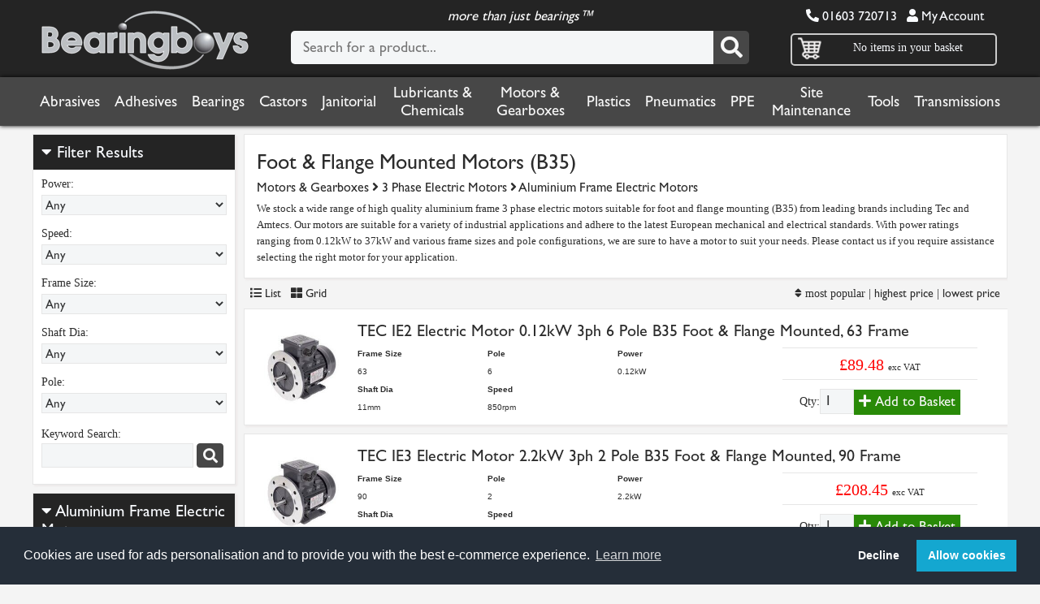

--- FILE ---
content_type: text/html; charset=ISO-8859-1
request_url: https://www.bearingboys.co.uk/Foot-and-Flange-Mounted-Motors-B35-5199-c
body_size: 23821
content:
<!DOCTYPE HTML PUBLIC "-//W3C//DTD HTML 4.01 Transitional//EN" "http://www.w3.org/TR/html4/loose.dtd">
<HTML ontouchmove>
<HEAD>
<base href="https://www.bearingboys.co.uk">
<TITLE>Foot & Flange Mounted Motors (B35) | BearingBoys.co.uk</TITLE>
<link rel="stylesheet" href="https://assets.bearingboys.co.uk/desktop.css?45" type="text/css">
<link rel="stylesheet" href="https://assets.bearingboys.co.uk/smalldesktop.css?45" type="text/css">
<link rel="stylesheet" href="https://assets.bearingboys.co.uk/tablet.css?45" type="text/css">
<link rel="stylesheet" href="https://assets.bearingboys.co.uk/mobile.css?45" type="text/css">
<link rel="stylesheet" href="https://assets.bearingboys.co.uk/slick/slick.css?45" type="text/css">
<link rel="stylesheet" href="https://assets.bearingboys.co.uk/fontawesome/css/all.min.css" type="text/css">

<style>
.mySlides {display:none}
.w3-left, .w3-right, .w3-badge {cursor:pointer}
.w3-badge {width:8px;height:8px;padding:0}
</style>
<link rel="apple-touch-icon" sizes="180x180" href="https://assets.bearingboys.co.uk/apple-touch-icon.png">
<link rel="icon" type="image/png" sizes="32x32" href="https://assets.bearingboys.co.uk/favicon-32x32.png">
<link rel="icon" type="image/png" sizes="16x16" href="https://assets.bearingboys.co.uk/favicon-16x16.png">
<link rel="manifest" href="https://assets.bearingboys.co.uk/manifest.json">
<link rel="mask-icon" href="https://assets.bearingboys.co.uk/safari-pinned-tab.svg" color="#5bbad5">
<link rel="shortcut icon" href="https://assets.bearingboys.co.uk/favicon.ico">
<meta name="msapplication-config" content="https://assets.bearingboys.co.uk/browserconfig.xml">
<meta name="theme-color" content="#ffffff">
<meta property="og:title" content=Bearingboys>
<meta property="og:site_name" content=Bearingboys.co.uk>
<meta property="og:url" content=https://bearingboys.co.uk/>
<meta property="og:description" content=Online one-stop shop selling bearings, power transmissions, tools, PPE, adhesives, lubricants, chemicals and other everyday engineering essentials. Bearings include but are not limited to angular contact, ball, self-aligning, needle, roller, spherical and agricultural bearings. Our tools category includes hand tools, a new category range of cutting tools, welding, power tools, air tools and measuring instruments. Our PPE range is vast ensuring every possible safety need is met. Motors include single phase, both cap start-cap run, perm cap and 3 phase with different mounting styles available.
We are suppliers of leading manufacturers including SKF, FAG, Nachi, Dunlop, Oilite, Loctite, Donghua, Continental, Gates, Ambersil, MA Ford, DeWalt, Presto and Portwest, and stock many other brands.>
<meta property="og:type" content=object>
<meta property="og:image" content="">

<meta name="viewport" content="width=device-width, initial-scale=1.0"/>
<script type="text/javascript" src="https://assets.bearingboys.co.uk/bb.js"></script>
<script type="text/javascript" src="https://assets.bearingboys.co.uk/jquery112.js"></script><script type="text/javascript" src="https://assets.bearingboys.co.uk/slick/slick.min.js"></script>

<link rel="stylesheet" type="text/css" href="https://cdn.jsdelivr.net/npm/cookieconsent/build/cookieconsent.min.css" />

  <script>
  window.dataLayer = window.dataLayer || [];
  function gtag() { dataLayer.push(arguments); }
  gtag('consent', 'default', {
    'ad_user_data': 'denied',
    'ad_personalization': 'denied',
    'ad_storage': 'denied',
    'analytics_storage': 'denied',
    'wait_for_update': 500,
  });
  dataLayer.push({'gtm.start': new Date().getTime(), 'event': 'gtm.js'});
  </script>

        <!-- Google Tag Manager -->

<script>(function(w,d,s,l,i){w[l]=w[l]||[];w[l].push({'gtm.start':

new Date().getTime(),event:'gtm.js'});var f=d.getElementsByTagName(s)[0],

j=d.createElement(s),dl=l!='dataLayer'?'&l='+l:'';j.async=true;j.src=

'https://www.googletagmanager.com/gtm.js?id='+i+dl;f.parentNode.insertBefore(j,f);

})(window,document,'script','dataLayer','GTM-MT257MJQ');</script>

<!-- End Google Tag Manager -->


<!-- Global site tag (gtag.js) - Google Ads: 1064976479 -->
<script async src="https://www.googletagmanager.com/gtag/js?id=AW-1064976479"></script>
<script>
  window.dataLayer = window.dataLayer || [];
  function gtag(){dataLayer.push(arguments);}
    gtag('consent', 'default', {
    'ad_user_data': 'denied',
    'ad_personalization': 'denied',
    'ad_storage': 'denied',
    'analytics_storage': 'denied',
    'wait_for_update': 500,
  });
  gtag('js', new Date());
  gtag('config', 'AW-1064976479');
</script>

<!-- Google Tag Manager -->

<script>(function(w,d,s,l,i){w[l]=w[l]||[];w[l].push({'gtm.start':

new Date().getTime(),event:'gtm.js'});var f=d.getElementsByTagName(s)[0],

j=d.createElement(s),dl=l!='dataLayer'?'&l='+l:'';j.async=true;j.src=

'https://www.googletagmanager.com/gtm.js?id='+i+dl;f.parentNode.insertBefore(j,f);

})(window,document,'script','dataLayer','GTM-MT257MJQ');</script>

<!-- End Google Tag Manager -->

<script>
(function() {
  var consent = document.cookie.split('; ').find(row => row.startsWith('cookieconsent_status='));
  if (consent && consent.split('=')[1] === 'allow') {
    function gtag() { dataLayer.push(arguments); }
    gtag('consent', 'update', {
      ad_user_data: 'granted',
      ad_personalization: 'granted',
      ad_storage: 'granted',
      analytics_storage: 'granted'
    });
  }
})();

// Load tracking script if consent is already given
(function() {
  var consent = document.cookie.split('; ').find(row => row.startsWith('cookieconsent_status='));
  if (consent && consent.split('=')[1] === 'allow') {
    var script = document.createElement('script');
    script.src = 'https://www.ingenuityinsightful-52.com/js/809739.js';
    document.head.appendChild(script);
    
    var noscript = document.createElement('noscript');
    var img = document.createElement('img');
    img.alt = '';
    img.src = 'https://www.ingenuityinsightful-52.com/809739.png';
    img.style.display = 'none';
    noscript.appendChild(img);
    document.head.appendChild(noscript);
  }
})();

window.addEventListener('load', function() {
  if (window.cookieconsent) {
    window.cookieconsent.initialise({
      onStatusChange: function(status) {
        if (status === 'allow') {
          function gtag() { dataLayer.push(arguments); }
          gtag('consent', 'update', {
            ad_user_data: 'granted',
            ad_personalization: 'granted',
            ad_storage: 'granted',
            analytics_storage: 'granted'
          });
          
          // Load tracking script when consent is given
          var script = document.createElement('script');
          script.src = 'https://www.ingenuityinsightful-52.com/js/809739.js';
          document.head.appendChild(script);
          
          var noscript = document.createElement('noscript');
          var img = document.createElement('img');
          img.alt = '';
          img.src = 'https://www.ingenuityinsightful-52.com/809739.png';
          img.style.display = 'none';
          noscript.appendChild(img);
          document.head.appendChild(noscript);
        }
      }
    });
  }
});
</script>





    <script>
    function showDiv(Div,icon) {
    x=document.getElementById(Div);
    styleC = window.getComputedStyle(x),
    displayC = styleC.getPropertyValue('display');

	if(icon)
	{
	i=document.getElementById(icon); 
	}
        if(x.style.display=="none" || displayC == "none")
        {
       	       x.style.display = "block";
       	       if(i)
       	       {
       	              i.className='fas fa-minus-square'; 

       	       }

		}
    else{
  		x.style.display = "none";
			if(i)
			{
			       i.className='fas fa-plus-square'; 

			}
	  	}
  }
  
  
  
function toggle_visibility(id) {
      var e = document.getElementById(id);
      if(e.style.width == '0px' || ! e.style.width)
       {
       e.style.height = '100%';
       e.style.width = '100%';
       e.style.visibility = 'visible';
       document.body.style.overflow ='hidden';
       document.body.height='100%'; 
     	}
     else
      {
      e.style.height ='100%';
      e.style.width ='0px';
      e.style.visibility = 'hidden';
             document.body.style.overflow ='auto';
       document.body.height=''; 

   	  }
   }
   
function toggle_visibility_sub(id,secondid) {
      var e = document.getElementById(id);
      var e2 = document.getElementById(secondid);
      
       if(e.style.width == '0px' || ! e.style.width)
       {
       e.style.height = '100%';
       e.style.width = '100%';
       e.style.visibility = 'visible';
       e2.className='fas fa-minus-square'; 
     	}
     else
      {
      e.style.height ='0px';
      e.style.width ='0px';
      e.style.visibility = 'hidden';
       e2.className='fas fa-plus-square'; 
      
   	  }
   }   
   
</script>

<link rel="canonical" href="https://www.bearingboys.co.uk/Foot-and-Flange-Mounted-Motors-B35-5199-c">
<META name="description" content="View our range of Foot & Flange Mounted Motors (B35) from Bearing Boys">

<META name="keywords" content="Foot & Flange Mounted Electric Motors (B35)">

<meta name="distribution" content="Global">
<meta name="rating" content="Safe For Kids">
<meta name="copyright" content="Bearingboys Ltd 2018">
<meta name="expires" content="never">

</HEAD>
<BODY>


<!-- Google Tag Manager (noscript) -->

<noscript><iframe src="https://www.googletagmanager.com/ns.html?id=GTM-MT257MJQ"

height="0" width="0" style="display:none;visibility:hidden"></iframe></noscript>

<!-- End Google Tag Manager (noscript) -->



<div class=pagecontainer>


  <div class=pageheader>
 
 	  <div class=headercontent>
	
      <div class=logo>
        <a href=/><img src=https://assets.bearingboys.co.uk/logo.webp border=0 class=logo-image alt="BearingBoys Logo"></a>
      </div>
      
      <div class=mobilenav>
    
      <div class=basketnav><a href=/basket.cgi class=smallwhite><i class="fas fa-shopping-basket fa-2x"></i></a>
      
      </div>
    	
      <div class=clicknav> <a onclick="toggle_visibility('mobilenav1');" class=smallwhite><i class="fas fa-bars fa-2x"></i></a></div>
      
      </div>
    
      <div class=headersearch>
        <form action=/search.cgi method=get autocomplete="off">
        <div class=morethan>more than just bearings&trade;</div>
          <DIV class=searchbox>
          
            <div class=searchform>
              <input type="text" value="" id="search" name=search class="search" onkeyup="showResult(this.value)" onblur="clearbox()" autocomplete="off" placeholder="Search for a product...">
				<button class="searchbutton" type="submit"><i class="fas fa-search fa-2x"></i></button>
            </form>
           </div>
                           <div class=livesearchboxpos><div class=livesearchbox id="livesearch"></div></div>


            
          
          </DIV>

        </div>
      <div class=rightheader>
            <div class=nav_header_text>
            <font class=phoneno><i class="fas fa-phone fa-flip-horizontal"></i> 01603 720713</font> &nbsp; 
            <a href=https://www.bearingboys.co.uk/account.cgi class=smallwhite><i class="fas fa-user"></i> My Account</a></div>           
            <div class=greybox>
  
              <div class=greybox_content_basket>
                <div class=shoppingbutton><a href=/basket.cgi><img src=https://assets.bearingboys.co.uk/icon-cart.png></a></div>
                  <div class="basketitems">
                    
                                               <font class=smallwhite> No items in your basket</font></div>
                   </div>
                   <div class="internalbasketbox padding10" style="padding-bottom:0px">
                   
                   
                   </div>
                   
                   </div>
                   </div>
                   </div>
                   </div><div class=silverbar>
<div class=nav_silverbar>
<ul class=nav>
<li class=dropdown><a href="/Abrasives-5217-c">Abrasives</a>
      
    <div class="fulldrop" >            
    <div class="column">
                 <h5><a href="/Cutting-Grinding-and-Deburring-1580397-c">Cutting, Grinding & Deburring</a></h5>
       					  <ul>

        				 <li><a href="/Cutting-Discs-1580394-c">Cutting Discs</a> </li>
<li><a href="/Flap-Discs-1580391-c">Flap Discs</a> </li>
<li><a href="/Grinding-Discs-1580400-c">Grinding Discs</a> </li>
                <li><a href="/Cutting-Grinding-and-Deburring-1580397-c"><i class="fas fa-angle-double-right"></i> <B>more...</B></a> </li></ul></div>
<div class="column">
                 <h5><a href="/Finishing-and-Masking-1580395-c">Finishing & Masking</a></h5>
       					  <ul>

        				 <li><a href="/Surface-Conditioning-Discs-1577622-c">Surface Conditioning Discs</a> </li>
<li><a href="/Unitised-Wheels-1577623-c">Unitised Wheels</a> </li>
<li><a href="/Surface-Conditioning-Belts-1577624-c">Surface Conditioning Belts</a> </li>
                <li><a href="/Finishing-and-Masking-1580395-c"><i class="fas fa-angle-double-right"></i> <B>more...</B></a> </li></ul></div>
<div class="column">
                 <h5><a href="/Surface-Prep-and-Blending-1580396-c">Surface Prep & Blending</a></h5>
       					  <ul>

        				 <li><a href="/Abrasive-Sheets-1580389-c">Abrasive Sheets</a> </li>
<li><a href="/Coated-Discs-1590055-c">Coated Discs</a> </li>
<li><a href="/Sanding-Belts-6443-c">Sanding Belts</a> </li>
                <li><a href="/Surface-Prep-and-Blending-1580396-c"><i class="fas fa-angle-double-right"></i> <B>more...</B></a> </li></ul></div>
<div class="column">
                 <h5><a href="/Clearance-1592812-c">Clearance</a></h5>
       					  <ul>

        				 </ul></div>

         </div>
          </li>
<li class=dropdown><a href="/Adhesives-1002-c">Adhesives</a>
      
    <div class="fulldrop"  style="column-count:3">            
    <div class="column">
                 <h5><a href="/Retaining-1075-c">Retaining</a></h5>
       					  <ul>

        				 </ul></div>
<div class="column">
                 <h5><a href="/Epoxy-Adhesives-6007-c">Epoxy Adhesives</a></h5>
       					  <ul>

        				 </ul></div>
<div class="column">
                 <h5><a href="/Pipe-and-Thread-Sealing-1078-c">Pipe & Thread Sealing</a></h5>
       					  <ul>

        				 </ul></div>
<div class="column">
                 <h5><a href="/Threadlocking-1074-c">Threadlocking</a></h5>
       					  <ul>

        				 </ul></div>
<div class="column">
                 <h5><a href="/Gasketing-1079-c">Gasketing</a></h5>
       					  <ul>

        				 </ul></div>
<div class="column">
                 <h5><a href="/Instant-Bonding-Super-Glue-1080-c">Instant Bonding (Super Glue)</a></h5>
       					  <ul>

        				 </ul></div>
<div class="column">
                 <h5><a href="/Sealey-Glues-Adhesives-and-Sealants-823760-c">Sealey Glues, Adhesives & Sealants</a></h5>
       					  <ul>

        				 </ul></div>
<div class="column">
                 <h5><a href="/Activators-5238-c">Activators</a></h5>
       					  <ul>

        				 </ul></div>
<div class="column">
                 <h5><a href="/Glue-Guns-and-Sticks-1276825-c">Glue Guns & Sticks</a></h5>
       					  <ul>

        				 <li><a href="/Glue-Sticks-5926-c">Glue Sticks</a> </li>
<li><a href="/Glue-Guns-6161-c">Glue Guns</a> </li>
</ul></div>
<div class="column">
                 <h5><a href="/Clearance-1594195-c">Clearance</a></h5>
       					  <ul>

        				 </ul></div>
<div class="column">
                 <h5><a href="/Adhesive-Cleaners-6413-c">Adhesive Cleaners</a></h5>
       					  <ul>

        				 </ul></div>

                <div class="column">
                 <h3><a href="/Spray-Adhesives-6516-c"><i class="fas fa-plus-square fa-lg"></i> More Adhesives...</a></h3>
       					  <ul>
       					 
                <li><a href="/Adhesives-1002-c">We have many other types of Adhesives in stock. </a> </li>
                <li><a href="/Adhesives-1002-c"><i class="fas fa-angle-double-right"></i> <B>View more...</B></a> </li>

                </ul></div>

         </div>
          </li>
<li class=dropdown><a href="/Bearings-1005-c">Bearings</a>
      
    <div class="fulldrop" >            
    <div class="column">
                 <h5><a href="/Ball-Bearings-1129-c">Ball Bearings</a></h5>
       					  <ul>

        				 <li><a href="/Dunlop-and-Budget-Ball-Bearings-2561-c">Dunlop & Budget Ball Bearings</a> </li>
<li><a href="/SKF-Ball-Bearings-2562-c">SKF Ball Bearings</a> </li>
<li><a href="/FAG-Ball-Bearings-2563-c">FAG Ball Bearings</a> </li>
                <li><a href="/Ball-Bearings-1129-c"><i class="fas fa-angle-double-right"></i> <B>more...</B></a> </li></ul></div>
<div class="column">
                 <h5><a href="/Oilite-Bearings-1011-c">Oilite Bearings</a></h5>
       					  <ul>

        				 <li><a href="/Metric-Flanged-Oilite-Bearings-1256-c">Metric Flanged Oilite Bearings</a> </li>
<li><a href="/Metric-Plain-Oilite-Bearings-1158-c">Metric Plain Oilite Bearings</a> </li>
<li><a href="/Imperial-Plain-Oilite-Bearings-2567-c">Imperial Plain Oilite Bearings</a> </li>
                <li><a href="/Oilite-Bearings-1011-c"><i class="fas fa-angle-double-right"></i> <B>more...</B></a> </li></ul></div>
<div class="column">
                 <h5><a href="/Oil-Seals-and-Orings-1048-c">Oil Seals & O-rings</a></h5>
       					  <ul>

        				 <li><a href="/Oring-Cord-1051-c">O-ring Cord</a> </li>
<li><a href="/Oil-Seals-1049-c">Oil Seals</a> </li>
<li><a href="/Orings-1050-c">O-rings</a> </li>
                <li><a href="/Oil-Seals-and-Orings-1048-c"><i class="fas fa-angle-double-right"></i> <B>more...</B></a> </li></ul></div>
<div class="column">
                 <h5><a href="/Needle-Roller-Bearings-1012-c">Needle Roller Bearings</a></h5>
       					  <ul>

        				 <li><a href="/Washers-1695738-c">Washers</a> </li>
<li><a href="/Drawn-Cup-Bearings-3843-c">Drawn Cup Bearings</a> </li>
<li><a href="/Axial-Needle-Bearings-3870-c">Axial Needle Bearings</a> </li>
                <li><a href="/Needle-Roller-Bearings-1012-c"><i class="fas fa-angle-double-right"></i> <B>more...</B></a> </li></ul></div>
<div class="column">
                 <h5><a href="/Split-Bearing-Bushes-1024-c">Split Bearing Bushes</a></h5>
       					  <ul>

        				 <li><a href="/BU-Type-Bearings--Metric-1630-c">BU Type Bearings - Metric</a> </li>
<li><a href="/BX-Type-Bearings--Metric-1629-c">BX Type Bearings - Metric</a> </li>
<li><a href="/Permaglide-Bushings-21518-c">Permaglide Bushings</a> </li>
                <li><a href="/Split-Bearing-Bushes-1024-c"><i class="fas fa-angle-double-right"></i> <B>more...</B></a> </li></ul></div>
<div class="column">
                 <h5><a href="/Housed-and-Flanged-Bearings-1010-c">Housed & Flanged Bearings</a></h5>
       					  <ul>

        				 <li><a href="/RHP-Housed-Bearings-4546-c">RHP Housed Bearings</a> </li>
<li><a href="/Bearing-Inserts-3810-c">Bearing Inserts</a> </li>
<li><a href="/Miniature-Housing-Units-Silver-Series-21721-c">Miniature Housing Units (Silver Series)</a> </li>
                <li><a href="/Housed-and-Flanged-Bearings-1010-c"><i class="fas fa-angle-double-right"></i> <B>more...</B></a> </li></ul></div>
<div class="column">
                 <h5><a href="/Rod-End-Bearings-3635-c">Rod End Bearings</a></h5>
       					  <ul>

        				 <li><a href="/Female-Rod-Ends-1073-c">Female Rod Ends</a> </li>
<li><a href="/Male-Rod-Ends-3628-c">Male Rod Ends</a> </li>
<li><a href="/Weld-on-Housing-Rod-Ends-27191-c">Weld on Housing Rod Ends</a> </li>
                <li><a href="/Rod-End-Bearings-3635-c"><i class="fas fa-angle-double-right"></i> <B>more...</B></a> </li></ul></div>
<div class="column">
                 <h5><a href="/Spherical-Plain-Bearings-3969-c">Spherical Plain Bearings</a></h5>
       					  <ul>

        				 <li><a href="/SKF-Spherical-Plain-Bearings-3968-c">SKF Spherical Plain Bearings</a> </li>
<li><a href="/LS-Spherical-Plain-Bearings-1023-c">LS Spherical Plain Bearings</a> </li>
<li><a href="/INA-Spherical-Plain-Bearings-1257707-c">INA Spherical Plain Bearings</a> </li>
                <li><a href="/Spherical-Plain-Bearings-3969-c"><i class="fas fa-angle-double-right"></i> <B>more...</B></a> </li></ul></div>
<div class="column">
                 <h5><a href="/Tapered-Roller-Bearings-1014-c">Tapered Roller Bearings</a></h5>
       					  <ul>

        				 <li><a href="/Metric-Taper-Roller-Bearings-3420-c">Metric Taper Roller Bearings</a> </li>
<li><a href="/Imperial-Taper-Roller-Bearings-5173-c">Imperial Taper Roller Bearings</a> </li>
<li><a href="/AV-and-JV-Nilos-Rings-3972-c">AV & JV Nilos Rings</a> </li>
                <li><a href="/Tapered-Roller-Bearings-1014-c"><i class="fas fa-angle-double-right"></i> <B>more...</B></a> </li></ul></div>
<div class="column">
                 <h5><a href="/Shaft-Collars-2548-c">Shaft Collars</a></h5>
       					  <ul>

        				 <li><a href="/Solid-Unsplit-2549-c">Solid Unsplit</a> </li>
<li><a href="/Double-Split--2552-c">Double Split </a> </li>
<li><a href="/Stainless-Steel-3649-c">Stainless Steel</a> </li>
                <li><a href="/Shaft-Collars-2548-c"><i class="fas fa-angle-double-right"></i> <B>more...</B></a> </li></ul></div>
<div class="column">
                 <h5><a href="/Plastic-Bearing-Bushes-2217-c">Plastic Bearing Bushes</a></h5>
       					  <ul>

        				 <li><a href="/G-Sleeve-Bearings-2218-c">G Sleeve Bearings</a> </li>
<li><a href="/G-Thrust-Washers-2220-c">G Thrust Washers</a> </li>
<li><a href="/Iglidur-M250-Sleeve-Bearing-21738-c">Iglidur® M250 Sleeve Bearing</a> </li>
</ul></div>

                <div class="column">
                 <h3><a href="/Circlips-and-Rings-1720-c"><i class="fas fa-plus-square fa-lg"></i> More Bearings...</a></h3>
       					  <ul>
       					 
                <li><a href="/Bearings-1005-c">We have many other types of Bearings in stock. </a> </li>
                <li><a href="/Bearings-1005-c"><i class="fas fa-angle-double-right"></i> <B>View more...</B></a> </li>

                </ul></div>

         </div>
          </li>
<li class=dropdown><a href="/Castors-1085-c">Castors</a>
      
    <div class="fulldrop" >            
    <div class="column">
                 <h5><a href="/Ball-Transfer-Units-2617-c">Ball Transfer Units</a></h5>
       					  <ul>

        				 <li><a href="/Light-Duty--Saturn-Type-2634-c">Light Duty - Saturn Type</a> </li>
<li><a href="/Heavy-Duty-Ball--Push-Fit-2618-c">Heavy Duty Ball - Push Fit</a> </li>
<li><a href="/Medium-Duty--Plain-Fitting-2630-c">Medium Duty - Plain Fitting</a> </li>
                <li><a href="/Ball-Transfer-Units-2617-c"><i class="fas fa-angle-double-right"></i> <B>more...</B></a> </li></ul></div>
<div class="column">
                 <h5><a href="/Light-Duty-Castors-1091-c">Light Duty Castors</a></h5>
       					  <ul>

        				 <li><a href="/Twin-Wheel-Nylon-3981-c">Twin Wheel Nylon</a> </li>
<li><a href="/Polyurethance-on-Nylon-Centre-3973-c">Polyurethance on Nylon Centre</a> </li>
<li><a href="/Synthetic-NonMarking-3977-c">Synthetic Non-Marking</a> </li>
                <li><a href="/Light-Duty-Castors-1091-c"><i class="fas fa-angle-double-right"></i> <B>more...</B></a> </li></ul></div>
<div class="column">
                 <h5><a href="/Industrial-Castors-2614-c">Industrial Castors</a></h5>
       					  <ul>

        				 <li><a href="/Blue-Elastic-Rubber-1552-c">Blue Elastic Rubber</a> </li>
<li><a href="/Polyurethane-Tyre-White-Centre-1527-c">Polyurethane Tyre, White Centre</a> </li>
<li><a href="/Polyurethane-Tyre-Black-Centre-4510-c">Polyurethane Tyre, Black Centre</a> </li>
                <li><a href="/Industrial-Castors-2614-c"><i class="fas fa-angle-double-right"></i> <B>more...</B></a> </li></ul></div>
<div class="column">
                 <h5><a href="/Pallet-Rollers-Pallet-Trucks-1700-c">Pallet Rollers (Pallet Trucks)</a></h5>
       					  <ul>

        				 <li><a href="/Pallet-Rollers--Nylon-with-Bearings-2415-c">Pallet Rollers - Nylon with Bearings</a> </li>
<li><a href="/Pallet-Rollers--Nylon-without-Bearings-2416-c">Pallet Rollers - Nylon without Bearings</a> </li>
<li><a href="/Pallet-Rollers--Poly-Tyre-Steel-Centre-without-Bearings-2413-c">Pallet Rollers - Poly Tyre Steel Centre without Bearings</a> </li>
</ul></div>
<div class="column">
                 <h5><a href="/Castor-Wheels-Only-1399-c">Castor Wheels Only</a></h5>
       					  <ul>

        				 <li><a href="/Cast-Iron-Wheels-1403-c">Cast Iron Wheels</a> </li>
<li><a href="/High-Temperature-Wheels--1411-c">High Temperature Wheels </a> </li>
<li><a href="/Black-Rubber-Tyre--Steel-Centre-Wheels-1404-c">Black Rubber Tyre - Steel Centre Wheels</a> </li>
                <li><a href="/Castor-Wheels-Only-1399-c"><i class="fas fa-angle-double-right"></i> <B>more...</B></a> </li></ul></div>
<div class="column">
                 <h5><a href="/Low-Level-Castors--3784-c">Low Level Castors </a></h5>
       					  <ul>

        				 </ul></div>
<div class="column">
                 <h5><a href="/Set-of-4-3270-c">Set of 4</a></h5>
       					  <ul>

        				 </ul></div>
<div class="column">
                 <h5><a href="/Stainless-Steel-1106-c">Stainless Steel</a></h5>
       					  <ul>

        				 <li><a href="/Stainless-Castors--Red-Polyurethane-Tyre--1108-c">Stainless Castors - Red Polyurethane Tyre </a> </li>
<li><a href="/Stainless-Castors--Nylon-Wheels-1107-c">Stainless Castors - Nylon Wheels</a> </li>
<li><a href="/Stainless-Castors--Grey-Rubber-Tyre--3798-c">Stainless Castors - Grey Rubber Tyre </a> </li>
                <li><a href="/Stainless-Steel-1106-c"><i class="fas fa-angle-double-right"></i> <B>more...</B></a> </li></ul></div>
<div class="column">
                 <h5><a href="/Fabricated-Castors-3732-c">Fabricated Castors</a></h5>
       					  <ul>

        				 <li><a href="/Fabricated-Black-Painted-Steel-Housing-Only-Double-Wheel-3492-c">Fabricated Black Painted Steel Housing Only (Double Wheel)</a> </li>
<li><a href="/Fabricated-ZincPlated-Steel-Housing-and-Plate-3478-c">Fabricated Zinc-Plated Steel Housing & Plate</a> </li>
<li><a href="/Fabricated-Passivated-Steel-Housing-and-Plate-3479-c">Fabricated Passivated Steel Housing & Plate</a> </li>
                <li><a href="/Fabricated-Castors-3732-c"><i class="fas fa-angle-double-right"></i> <B>more...</B></a> </li></ul></div>
<div class="column">
                 <h5><a href="/Twin-Wheel-Castors-1103-c">Twin Wheel Castors</a></h5>
       					  <ul>

        				 <li><a href="/4-Bolt-Plate-Fixing-Black-Poly-1104-c">4 Bolt Plate Fixing Black Poly</a> </li>
<li><a href="/4-Bolt-Hole-Plate-Fixing-Grey-Tyre-1101-c">4 Bolt Hole Plate Fixing Grey Tyre</a> </li>
<li><a href="/Single-Bolt-Hole-Grey-Tyre-1102-c">Single Bolt Hole Grey Tyre</a> </li>
</ul></div>
<div class="column">
                 <h5><a href="/Pneumatic-Wheels-and-Castors-1712-c">Pneumatic Wheels & Castors</a></h5>
       					  <ul>

        				 <li><a href="/Pneumatic-Castors-1713-c">Pneumatic Castors</a> </li>
<li><a href="/Pneumatic-Wheels--Plastic-Centre-1714-c">Pneumatic Wheels - Plastic Centre</a> </li>
<li><a href="/Pneumatic-Wheels--Steel-Centre-1718-c">Pneumatic Wheels - Steel Centre</a> </li>
</ul></div>

                <div class="column">
                 <h3><a href="/Clearance-1596950-c"><i class="fas fa-plus-square fa-lg"></i> More Castors...</a></h3>
       					  <ul>
       					 
                <li><a href="/Castors-1085-c">We have many other types of Castors in stock. </a> </li>
                <li><a href="/Castors-1085-c"><i class="fas fa-angle-double-right"></i> <B>View more...</B></a> </li>

                </ul></div>

         </div>
          </li>
<li class=dropdown><a href="/Janitorial-5221-c">Janitorial</a>
      
    <div class="fulldrop" >            
    <div class="column">
                 <h5><a href="/Cleaners-and-Degreasers-4565-c">Cleaners & Degreasers</a></h5>
       					  <ul>

        				 </ul></div>
<div class="column">
                 <h5><a href="/Blue-and-White-Roll-1484-c">Blue & White Roll</a></h5>
       					  <ul>

        				 </ul></div>
<div class="column">
                 <h5><a href="/Wipes-Hand-Sanitiser-and-Skincare-4576-c">Wipes, Hand Sanitiser & Skincare</a></h5>
       					  <ul>

        				 <li><a href="/Surface-Wipes-6379-c">Surface Wipes</a> </li>
<li><a href="/Hand-Wipes-1257696-c">Hand Wipes</a> </li>
<li><a href="/Hand-Wash-and-Skincare-6386-c">Hand Wash & Skincare</a> </li>
</ul></div>
<div class="column">
                 <h5><a href="/Drain-and-Sink-Cleaning-5800-c">Drain & Sink Cleaning</a></h5>
       					  <ul>

        				 <li><a href="/Drain-and-Chimney-Rods-Lockfast-Fitting-6732-c">Drain & Chimney Rods Lockfast Fitting</a> </li>
<li><a href="/Drain-and-Chimney-Rods-Universal-Fitting-6923-c">Drain & Chimney Rods Universal Fitting</a> </li>
<li><a href="/Drain-and-Sink-Cleaners-7127-c">Drain & Sink Cleaners</a> </li>
                <li><a href="/Drain-and-Sink-Cleaning-5800-c"><i class="fas fa-angle-double-right"></i> <B>more...</B></a> </li></ul></div>
<div class="column">
                 <h5><a href="/Hand-and-Paper-Towels-21741-c">Hand & Paper Towels</a></h5>
       					  <ul>

        				 </ul></div>
<div class="column">
                 <h5><a href="/Surface-Wipes-6379-c">Surface Wipes</a></h5>
       					  <ul>

        				 </ul></div>
<div class="column">
                 <h5><a href="/Cloths-Rags-and-Sponges-5224-c">Cloths, Rags & Sponges</a></h5>
       					  <ul>

        				 </ul></div>
<div class="column">
                 <h5><a href="/Brushes-Brooms-and-Mops-5487-c">Brushes, Brooms & Mops</a></h5>
       					  <ul>

        				 <li><a href="/Mops-6395-c">Mops</a> </li>
<li><a href="/Brooms-With-Handles-5656-c">Brooms With Handles</a> </li>
<li><a href="/Broom-Handles-5871-c">Broom Handles</a> </li>
                <li><a href="/Brushes-Brooms-and-Mops-5487-c"><i class="fas fa-angle-double-right"></i> <B>more...</B></a> </li></ul></div>
<div class="column">
                 <h5><a href="/Dispensers-22396-c">Dispensers</a></h5>
       					  <ul>

        				 </ul></div>
<div class="column">
                 <h5><a href="/Window-Cleaning-5923-c">Window Cleaning</a></h5>
       					  <ul>

        				 </ul></div>
<div class="column">
                 <h5><a href="/Rubble-and-Bin-Bags-6044-c">Rubble & Bin Bags</a></h5>
       					  <ul>

        				 </ul></div>

                <div class="column">
                 <h3><a href="/Pressure-Washers-5812-c"><i class="fas fa-plus-square fa-lg"></i> More Janitorial...</a></h3>
       					  <ul>
       					 
                <li><a href="/Janitorial-5221-c">We have many other types of Janitorial in stock. </a> </li>
                <li><a href="/Janitorial-5221-c"><i class="fas fa-angle-double-right"></i> <B>View more...</B></a> </li>

                </ul></div>

         </div>
          </li>
<li class=dropdown><a href="/Lubricants-and-Chemicals-5218-c">Lubricants & Chemicals</a>
      
    <div class="fulldrop" >            
    <div class="column">
                 <h5><a href="/Grease-1021-c">Grease</a></h5>
       					  <ul>

        				 <li><a href="/Automated-Lubrication-Systems-5233-c">Automated Lubrication Systems</a> </li>
<li><a href="/Bearing-and-Industrial-Grease-5231-c">Bearing & Industrial Grease</a> </li>
<li><a href="/SKF-Bearing-Grease-3679-c">SKF Bearing Grease</a> </li>
                <li><a href="/Grease-1021-c"><i class="fas fa-angle-double-right"></i> <B>more...</B></a> </li></ul></div>
<div class="column">
                 <h5><a href="/Cleaners-and-Degreasers-4565-c">Cleaners & Degreasers</a></h5>
       					  <ul>

        				 </ul></div>
<div class="column">
                 <h5><a href="/Adhesives-1002-c">Adhesives</a></h5>
       					  <ul>

        				 <li><a href="/Retaining-1075-c">Retaining</a> </li>
<li><a href="/Epoxy-Adhesives-6007-c">Epoxy Adhesives</a> </li>
<li><a href="/Pipe-and-Thread-Sealing-1078-c">Pipe & Thread Sealing</a> </li>
                <li><a href="/Adhesives-1002-c"><i class="fas fa-angle-double-right"></i> <B>more...</B></a> </li></ul></div>
<div class="column">
                 <h5><a href="/Lubricants-4603-c">Lubricants</a></h5>
       					  <ul>

        				 </ul></div>
<div class="column">
                 <h5><a href="/New-Tech-Lubes-870943-c">New Tech Lubes</a></h5>
       					  <ul>

        				 </ul></div>
<div class="column">
                 <h5><a href="/Sprays-5225-c">Sprays</a></h5>
       					  <ul>

        				 <li><a href="/Inspection-and-Dectection-5157-c">Inspection & Dectection</a> </li>
<li><a href="/Metal-Working-5155-c">Metal Working</a> </li>
<li><a href="/Corrosion-Inhibitors-4604-c">Corrosion Inhibitors</a> </li>
                <li><a href="/Sprays-5225-c"><i class="fas fa-angle-double-right"></i> <B>more...</B></a> </li></ul></div>
<div class="column">
                 <h5><a href="/Solvents-5160-c">Solvents</a></h5>
       					  <ul>

        				 </ul></div>
<div class="column">
                 <h5><a href="/Kluber-21742-c">Kluber</a></h5>
       					  <ul>

        				 </ul></div>
<div class="column">
                 <h5><a href="/Spill-Control--1137-c">Spill Control </a></h5>
       					  <ul>

        				 <li><a href="/Spill-Pads-1138-c">Spill Pads</a> </li>
<li><a href="/Reponse-Bins-1147-c">Reponse Bins</a> </li>
<li><a href="/Oil-Storage-Pallets-1150-c">Oil Storage Pallets</a> </li>
                <li><a href="/Spill-Control--1137-c"><i class="fas fa-angle-double-right"></i> <B>more...</B></a> </li></ul></div>
<div class="column">
                 <h5><a href="/Oils-5240-c">Oils</a></h5>
       					  <ul>

        				 <li><a href="/Compressor-and-Airline-Oil-870942-c">Compressor & Airline Oil</a> </li>
<li><a href="/Gear-and-Chain-Oils-4560-c">Gear & Chain Oils</a> </li>
<li><a href="/Hydraulic-Oils-1249-c">Hydraulic Oils</a> </li>
                <li><a href="/Oils-5240-c"><i class="fas fa-angle-double-right"></i> <B>more...</B></a> </li></ul></div>
<div class="column">
                 <h5><a href="/Paints-and-Spray-Paints-5557-c">Paints & Spray Paints</a></h5>
       					  <ul>

        				 <li><a href="/Decorative-Sprays-6471-c">Decorative Sprays</a> </li>
<li><a href="/PrimerUndercoat-Paints-and-Sprays-6384-c">Primer/Undercoat Paints & Sprays</a> </li>
<li><a href="/Rust-Remover-and-Protection-6373-c">Rust Remover & Protection</a> </li>
                <li><a href="/Paints-and-Spray-Paints-5557-c"><i class="fas fa-angle-double-right"></i> <B>more...</B></a> </li></ul></div>

                <div class="column">
                 <h3><a href="/Clearance-1594196-c"><i class="fas fa-plus-square fa-lg"></i> More Lubricants & Chemicals...</a></h3>
       					  <ul>
       					 
                <li><a href="/Lubricants-and-Chemicals-5218-c">We have many other types of Lubricants & Chemicals in stock. </a> </li>
                <li><a href="/Lubricants-and-Chemicals-5218-c"><i class="fas fa-angle-double-right"></i> <B>View more...</B></a> </li>

                </ul></div>

         </div>
          </li>
<li class=dropdown><a href="/Motors-and-Gearboxes-1047-c">Motors & Gearboxes</a>
      
    <div class="fulldrop" >            
    <div class="column">
                 <h5><a href="/3-Phase-Electric-Motors-3293-c">3 Phase Electric Motors</a></h5>
       					  <ul>

        				 <li><a href="/Aluminium-Frame-Electric-Motors-3779-c">Aluminium Frame Electric Motors</a> </li>
<li><a href="/Cast-Iron-Frame-Electric-Motors-2557-c">Cast Iron Frame Electric Motors</a> </li>
<li><a href="/Braked-Electric-Motors-3677-c">Braked Electric Motors</a> </li>
</ul></div>
<div class="column">
                 <h5><a href="/AntiVibration-Mounts-17538-c">Anti-Vibration Mounts</a></h5>
       					  <ul>

        				 <li><a href="/Ant-Vibration-Stud-Mounts-17544-c">Ant Vibration Stud Mounts</a> </li>
<li><a href="/AT-AntiVibration-Mounts-21691-c">AT Anti-Vibration Mounts</a> </li>
<li><a href="/BRB-Rubber-to-Metal-Mounts-17539-c">BRB Rubber to Metal Mounts</a> </li>
                <li><a href="/AntiVibration-Mounts-17538-c"><i class="fas fa-angle-double-right"></i> <B>more...</B></a> </li></ul></div>
<div class="column">
                 <h5><a href="/Single-Phase-Motors-1254-c">Single Phase Motors</a></h5>
       					  <ul>

        				 <li><a href="/Cap-Start--Cap-Run-1356-c">Cap Start - Cap Run</a> </li>
<li><a href="/Cap-Run--Permanent-Capacitor-1360-c">Cap Run - Permanent Capacitor</a> </li>
</ul></div>
<div class="column">
                 <h5><a href="/Gearboxes-3287-c">Gearboxes</a></h5>
       					  <ul>

        				 <li><a href="/Worm-Gearboxes-3807-c">Worm Gearboxes</a> </li>
<li><a href="/Worm-Gearbox-Accessories-to-Suit-TCNDK-917036-c">Worm Gearbox Accessories to Suit TCNDK</a> </li>
<li><a href="/Shaft-Mounted-Speed-Reducers-27147-c">Shaft Mounted Speed Reducers</a> </li>
</ul></div>
<div class="column">
                 <h5><a href="/Electric-Motor-Base-plates-2556-c">Electric Motor Base plates</a></h5>
       					  <ul>

        				 </ul></div>
<div class="column">
                 <h5><a href="/Tec-Motors-Aluminium-Spares-21921-c">Tec Motors Aluminium Spares</a></h5>
       					  <ul>

        				 <li><a href="/TEC-Fan-Cowl-21924-c">TEC Fan Cowl</a> </li>
<li><a href="/TEC-Spare-Feet-Face-and-Flanges-21922-c">TEC Spare Feet, Face & Flanges</a> </li>
<li><a href="/TEC-Fan-21925-c">TEC Fan</a> </li>
                <li><a href="/Tec-Motors-Aluminium-Spares-21921-c"><i class="fas fa-angle-double-right"></i> <B>more...</B></a> </li></ul></div>
<div class="column">
                 <h5><a href="/ATEX-Motors-5205-c">ATEX Motors</a></h5>
       					  <ul>

        				 <li><a href="/ATEX-Motors-Zone-2-for-Gas-Face-Mount-B14-5214-c">ATEX Motors Zone 2 for Gas (Face Mount B14)</a> </li>
<li><a href="/ATEX-Motors-Zone-22-for-Dust-Face-Mount-B14-21954-c">ATEX Motors Zone 22 for Dust (Face Mount B14)</a> </li>
<li><a href="/ATEX-Motors-Zone-22-for-Dust-Flange-B5-Mount-21955-c">ATEX Motors Zone 22 for Dust (Flange B5 Mount)</a> </li>
                <li><a href="/ATEX-Motors-5205-c"><i class="fas fa-angle-double-right"></i> <B>more...</B></a> </li></ul></div>
<div class="column">
                 <h5><a href="/Braked-Electric-Motors-3677-c">Braked Electric Motors</a></h5>
       					  <ul>

        				 <li><a href="/Foot-Mounted-Braked-B3-17515-c">Foot Mounted Braked (B3)</a> </li>
<li><a href="/Foot-and-Flanged-Mounted-Braked-B35-17516-c">Foot & Flanged Mounted Braked (B35)</a> </li>
<li><a href="/Foot-and-Face-Mounted-Braked-B34-17517-c">Foot & Face Mounted Braked (B34)</a> </li>
</ul></div>
<div class="column">
                 <h5><a href="/Inverters-3284-c">Inverters</a></h5>
       					  <ul>

        				 <li><a href="/TEC-Drive-IP66-Outdoor-Duty-Switched-Inverters-27078-c">TEC Drive IP66 Outdoor Duty Switched Inverters</a> </li>
<li><a href="/TEC-Drive-TDI20-IP20-Inverters-917071-c">TEC Drive TDI20 IP20 Inverters</a> </li>
<li><a href="/TEC-Drive-TDI350-IP55-Inverters-917072-c">TEC Drive TDI350 IP55 Inverters</a> </li>
                <li><a href="/Inverters-3284-c"><i class="fas fa-angle-double-right"></i> <B>more...</B></a> </li></ul></div>
<div class="column">
                 <h5><a href="/Clearance-1653791-c">Clearance</a></h5>
       					  <ul>

        				 </ul></div>

         </div>
          </li>
<li class=dropdown><a href="/Plastics-2530-c">Plastics</a>
      
    <div class="fulldrop" >            
    <div class="column">
                 <h5><a href="/Plastic-Rods-2531-c">Plastic Rods</a></h5>
       					  <ul>

        				 <li><a href="/Nylon-66--2536-c">Nylon 66 </a> </li>
<li><a href="/Nylon-6-2535-c">Nylon 6</a> </li>
<li><a href="/Delrin-2570-c">Delrin</a> </li>
                <li><a href="/Plastic-Rods-2531-c"><i class="fas fa-angle-double-right"></i> <B>more...</B></a> </li></ul></div>
<div class="column">
                 <h5><a href="/Plastic-Sheets-2532-c">Plastic Sheets</a></h5>
       					  <ul>

        				 <li><a href="/Nylon-6--2539-c">Nylon 6 </a> </li>
<li><a href="/HDPE-2581-c">HDPE</a> </li>
<li><a href="/Polypropylene-2582-c">Polypropylene</a> </li>
                <li><a href="/Plastic-Sheets-2532-c"><i class="fas fa-angle-double-right"></i> <B>more...</B></a> </li></ul></div>
<div class="column">
                 <h5><a href="/Clearance-1653792-c">Clearance</a></h5>
       					  <ul>

        				 </ul></div>

         </div>
          </li>
<li class=dropdown><a href="/Pneumatics-1053-c">Pneumatics</a>
      
    <div class="fulldrop" >            
    <div class="column">
                 <h5><a href="/Adaptors-Hose-Tails-and-Fittings-1598335-c">Adaptors, Hose Tails & Fittings</a></h5>
       					  <ul>

        				 <li><a href="/PushIn-Fittings-1598332-c">Push-In Fittings</a> </li>
<li><a href="/Threaded-Adaptors-1692963-c">Threaded Adaptors</a> </li>
<li><a href="/Hose-Adaptors-1692964-c">Hose Adaptors</a> </li>
                <li><a href="/Adaptors-Hose-Tails-and-Fittings-1598335-c"><i class="fas fa-angle-double-right"></i> <B>more...</B></a> </li></ul></div>
<div class="column">
                 <h5><a href="/PushIn-Fittings-1598332-c">Push-In Fittings</a></h5>
       					  <ul>

        				 <li><a href="/Black-and-Blue-PushIn-Fittings-1598333-c">Black & Blue Push-In Fittings</a> </li>
<li><a href="/Stainless-Steel-PushIn-Fittings-1617504-c">Stainless Steel Push-In Fittings</a> </li>
<li><a href="/Nickel-Plated-BrassRed-PushIn-Fittings-1162-c">Nickel Plated Brass/Red Push-In Fittings</a> </li>
                <li><a href="/PushIn-Fittings-1598332-c"><i class="fas fa-angle-double-right"></i> <B>more...</B></a> </li></ul></div>
<div class="column">
                 <h5><a href="/Hose-Clips-Clamps-and-Bolts-1132-c">Hose Clips, Clamps & Bolts</a></h5>
       					  <ul>

        				 <li><a href="/Hose-ClipsClamps-and-Accessories-1668022-c">Hose Clips/Clamps & Accessories</a> </li>
<li><a href="/OClips-1668021-c">O-Clips</a> </li>
<li><a href="/Hydraulic-Tube-Clamps-1627526-c">Hydraulic Tube Clamps</a> </li>
                <li><a href="/Hose-Clips-Clamps-and-Bolts-1132-c"><i class="fas fa-angle-double-right"></i> <B>more...</B></a> </li></ul></div>
<div class="column">
                 <h5><a href="/Stainless-Steel-Pipe-Fittings-and-Accessories-1665075-c">Stainless Steel Pipe Fittings & Accessories</a></h5>
       					  <ul>

        				 <li><a href="/Stainless-Steel-Fittings-150PSI-1598338-c">Stainless Steel Fittings 150PSI</a> </li>
<li><a href="/Stainless-Steel-Single-Ferrule-Fittings-1945-c">Stainless Steel Single Ferrule Fittings</a> </li>
<li><a href="/Stainless-Steel-PushIn-Fittings-1617504-c">Stainless Steel Push-In Fittings</a> </li>
                <li><a href="/Stainless-Steel-Pipe-Fittings-and-Accessories-1665075-c"><i class="fas fa-angle-double-right"></i> <B>more...</B></a> </li></ul></div>
<div class="column">
                 <h5><a href="/Hydraulics-1627525-c">Hydraulics</a></h5>
       					  <ul>

        				 <li><a href="/Hydraulic-Adaptors-1665040-c">Hydraulic Adaptors</a> </li>
<li><a href="/Quick-Release-Couplings-1627505-c">Quick Release Couplings</a> </li>
<li><a href="/Compression-DIN2353-Fittings-1662218-c">Compression DIN2353 Fittings</a> </li>
                <li><a href="/Hydraulics-1627525-c"><i class="fas fa-angle-double-right"></i> <B>more...</B></a> </li></ul></div>
<div class="column">
                 <h5><a href="/Air-Preparation-Equipment-FRL-Units-2052-c">Air Preparation Equipment (FRL Units)</a></h5>
       					  <ul>

        				 <li><a href="/Miniature-Filter-Regulators--2035-c">Miniature Filter Regulators </a> </li>
<li><a href="/Standard-Pressure-Regulators-2055-c">Standard Pressure Regulators</a> </li>
<li><a href="/Standard-Filters-2053-c">Standard Filters</a> </li>
                <li><a href="/Air-Preparation-Equipment-FRL-Units-2052-c"><i class="fas fa-angle-double-right"></i> <B>more...</B></a> </li></ul></div>
<div class="column">
                 <h5><a href="/Industrial-Hose-Tubing-and-Pipe-1665098-c">Industrial Hose, Tubing & Pipe</a></h5>
       					  <ul>

        				 <li><a href="/Nylon-Tubing-3767-c">Nylon Tubing</a> </li>
<li><a href="/Polyurethane-Tubing-1228-c">Polyurethane Tubing</a> </li>
<li><a href="/Braided-PVC-Hose-1193-c">Braided PVC Hose</a> </li>
                <li><a href="/Industrial-Hose-Tubing-and-Pipe-1665098-c"><i class="fas fa-angle-double-right"></i> <B>more...</B></a> </li></ul></div>
<div class="column">
                 <h5><a href="/Valves-1627504-c">Valves</a></h5>
       					  <ul>

        				 <li><a href="/Lever-Handle-Ball-Valves-1637283-c">Lever Handle Ball Valves</a> </li>
<li><a href="/Mini-Ball-Valves-1665128-c">Mini Ball Valves</a> </li>
<li><a href="/Mechanical-Manual-and-Logic-Valves-1680386-c">Mechanical, Manual and Logic Valves</a> </li>
                <li><a href="/Valves-1627504-c"><i class="fas fa-angle-double-right"></i> <B>more...</B></a> </li></ul></div>
<div class="column">
                 <h5><a href="/Malleable-Iron-Pipe-Fittings-1627503-c">Malleable Iron Pipe Fittings</a></h5>
       					  <ul>

        				 <li><a href="/Beaded-Malleable-Iron-Pipe-Fittings-Galvanised-Finish-1445-c">Beaded Malleable Iron Pipe Fittings Galvanised Finish</a> </li>
<li><a href="/Malleable-Iron-Nipples-and-Plugs-1627519-c">Malleable Iron Nipples and Plugs</a> </li>
<li><a href="/Beaded-Malleable-Iron-Pipe-Fittings-Black-Finish-1627514-c">Beaded Malleable Iron Pipe Fittings Black Finish</a> </li>
                <li><a href="/Malleable-Iron-Pipe-Fittings-1627503-c"><i class="fas fa-angle-double-right"></i> <B>more...</B></a> </li></ul></div>
<div class="column">
                 <h5><a href="/Plumbing-1665077-c">Plumbing</a></h5>
       					  <ul>

        				 <li><a href="/End-Feed-Fittings-1683250-c">End Feed Fittings</a> </li>
<li><a href="/Plumbing-Compression-Fittings-1627506-c">Plumbing Compression Fittings</a> </li>
<li><a href="/Plumbing-Valves-1680466-c">Plumbing Valves</a> </li>
</ul></div>
<div class="column">
                 <h5><a href="/Quick-Release-Couplings-1627505-c">Quick Release Couplings</a></h5>
       					  <ul>

        				 <li><a href="/PCL-Quick-Release-Couplings-1680424-c">PCL Quick Release Couplings</a> </li>
<li><a href="/Hydraulic-Quick-Release-Couplings-1665073-c">Hydraulic Quick Release Couplings</a> </li>
<li><a href="/Prevost-Quick-Release-Couplings-1680423-c">Prevost Quick Release Couplings</a> </li>
</ul></div>

                <div class="column">
                 <h3><a href="/Compressed-Air-and-Accessories-1666508-c"><i class="fas fa-plus-square fa-lg"></i> More Pneumatics...</a></h3>
       					  <ul>
       					 
                <li><a href="/Pneumatics-1053-c">We have many other types of Pneumatics in stock. </a> </li>
                <li><a href="/Pneumatics-1053-c"><i class="fas fa-angle-double-right"></i> <B>View more...</B></a> </li>

                </ul></div>

         </div>
          </li>
<li class=dropdown><a href="/PPE-4566-c">PPE</a>
      
    <div class="fulldrop" >            
    <div class="column">
                 <h5><a href="/Gloves-4567-c">Gloves</a></h5>
       					  <ul>

        				 <li><a href="/General-Handling-4620-c">General Handling</a> </li>
<li><a href="/Disposable-Gloves-4630-c">Disposable Gloves</a> </li>
<li><a href="/Drivers-and-Riggers-4622-c">Drivers & Riggers</a> </li>
                <li><a href="/Gloves-4567-c"><i class="fas fa-angle-double-right"></i> <B>more...</B></a> </li></ul></div>
<div class="column">
                 <h5><a href="/Disposables-4585-c">Disposables</a></h5>
       					  <ul>

        				 <li><a href="/Disposable-Gloves-4630-c">Disposable Gloves</a> </li>
<li><a href="/TYVEK-Coveralls--Featured-Product-974212-c">TYVEK Coveralls - Featured Product</a> </li>
<li><a href="/Disposable-Coveralls-22395-c">Disposable Coveralls</a> </li>
                <li><a href="/Disposables-4585-c"><i class="fas fa-angle-double-right"></i> <B>more...</B></a> </li></ul></div>
<div class="column">
                 <h5><a href="/Eye-Protection-27087-c">Eye Protection</a></h5>
       					  <ul>

        				 <li><a href="/Eye-Protection-22334-c">Eye Protection</a> </li>
<li><a href="/Eyewear-Cleaning-22380-c">Eyewear Cleaning</a> </li>
</ul></div>
<div class="column">
                 <h5><a href="/Casual-and-Workwear-4575-c">Casual & Workwear</a></h5>
       					  <ul>

        				 <li><a href="/Disposable-Coveralls-22395-c">Disposable Coveralls</a> </li>
<li><a href="/TShirts-27123-c">T-Shirts</a> </li>
<li><a href="/Polo-Shirts-27133-c">Polo Shirts</a> </li>
                <li><a href="/Casual-and-Workwear-4575-c"><i class="fas fa-angle-double-right"></i> <B>more...</B></a> </li></ul></div>
<div class="column">
                 <h5><a href="/High-Visibility-4573-c">High Visibility</a></h5>
       					  <ul>

        				 <li><a href="/High-Visibility-Vest-27097-c">High Visibility Vest</a> </li>
<li><a href="/High-Visibility-Trousers-and-Shorts-27090-c">High Visibility Trousers & Shorts</a> </li>
<li><a href="/High-Visibility-Jackets-27088-c">High Visibility Jackets</a> </li>
                <li><a href="/High-Visibility-4573-c"><i class="fas fa-angle-double-right"></i> <B>more...</B></a> </li></ul></div>
<div class="column">
                 <h5><a href="/Footwear-4568-c">Footwear</a></h5>
       					  <ul>

        				 <li><a href="/Steel-Boots-4813-c">Steel Boots</a> </li>
<li><a href="/Composite-Trainers-4815-c">Composite Trainers</a> </li>
<li><a href="/Composite-Boots-968987-c">Composite Boots</a> </li>
                <li><a href="/Footwear-4568-c"><i class="fas fa-angle-double-right"></i> <B>more...</B></a> </li></ul></div>
<div class="column">
                 <h5><a href="/Masks-27086-c">Masks</a></h5>
       					  <ul>

        				 <li><a href="/Disposable-Masks-4580-c">Disposable Masks</a> </li>
<li><a href="/Respiratory-Protection-22335-c">Respiratory Protection</a> </li>
<li><a href="/Mask-Fit-Testing-22403-c">Mask Fit Testing</a> </li>
</ul></div>
<div class="column">
                 <h5><a href="/Head-Protection-4589-c">Head Protection</a></h5>
       					  <ul>

        				 <li><a href="/Bump-Caps-4935-c">Bump Caps</a> </li>
<li><a href="/Head-Protection-22444-c">Head Protection</a> </li>
<li><a href="/Helmets-4823-c">Helmets</a> </li>
                <li><a href="/Head-Protection-4589-c"><i class="fas fa-angle-double-right"></i> <B>more...</B></a> </li></ul></div>
<div class="column">
                 <h5><a href="/Hearing-Protection-4588-c">Hearing Protection</a></h5>
       					  <ul>

        				 <li><a href="/Ear-Plugs-4934-c">Ear Plugs</a> </li>
<li><a href="/Ear-Muffs-4933-c">Ear Muffs</a> </li>
<li><a href="/Hygiene-Kit-22417-c">Hygiene Kit</a> </li>
</ul></div>
<div class="column">
                 <h5><a href="/Flame-Resistant-4572-c">Flame Resistant</a></h5>
       					  <ul>

        				 <li><a href="/Coveralls-5012-c">Coveralls</a> </li>
<li><a href="/Trousers-5019-c">Trousers</a> </li>
<li><a href="/Welding-4852-c">Welding</a> </li>
                <li><a href="/Flame-Resistant-4572-c"><i class="fas fa-angle-double-right"></i> <B>more...</B></a> </li></ul></div>
<div class="column">
                 <h5><a href="/Baselayers--Thermals-4590-c">Baselayers / Thermals</a></h5>
       					  <ul>

        				 </ul></div>

                <div class="column">
                 <h3><a href="/Weather-Protection-4571-c"><i class="fas fa-plus-square fa-lg"></i> More PPE...</a></h3>
       					  <ul>
       					 
                <li><a href="/PPE-4566-c">We have many other types of PPE in stock. </a> </li>
                <li><a href="/PPE-4566-c"><i class="fas fa-angle-double-right"></i> <B>View more...</B></a> </li>

                </ul></div>

         </div>
          </li>
<li class=dropdown><a href="/Site-Maintenance-5223-c">Site Maintenance</a>
      
    <div class="fulldrop" >            
    <div class="column">
                 <h5><a href="/Janitorial-5221-c">Janitorial</a></h5>
       					  <ul>

        				 <li><a href="/Cleaners-and-Degreasers-4565-c">Cleaners & Degreasers</a> </li>
<li><a href="/Blue-and-White-Roll-1484-c">Blue & White Roll</a> </li>
<li><a href="/Wipes-Hand-Sanitiser-and-Skincare-4576-c">Wipes, Hand Sanitiser & Skincare</a> </li>
                <li><a href="/Janitorial-5221-c"><i class="fas fa-angle-double-right"></i> <B>more...</B></a> </li></ul></div>
<div class="column">
                 <h5><a href="/Home-Garden-and-Leisure-5435-c">Home, Garden and Leisure</a></h5>
       					  <ul>

        				 <li><a href="/Batteries-5439-c">Batteries</a> </li>
<li><a href="/Car-and-Valeting-Products-5543-c">Car & Valeting Products</a> </li>
<li><a href="/Garden-Tools-5434-c">Garden Tools</a> </li>
                <li><a href="/Home-Garden-and-Leisure-5435-c"><i class="fas fa-angle-double-right"></i> <B>more...</B></a> </li></ul></div>
<div class="column">
                 <h5><a href="/Building-Consumables-5536-c">Building Consumables</a></h5>
       					  <ul>

        				 <li><a href="/Glass-Cleaner-5864-c">Glass Cleaner</a> </li>
<li><a href="/Brick-and-Stone-Treatment-5877-c">Brick & Stone Treatment</a> </li>
<li><a href="/Water-Seals-5989-c">Water Seals</a> </li>
                <li><a href="/Building-Consumables-5536-c"><i class="fas fa-angle-double-right"></i> <B>more...</B></a> </li></ul></div>
<div class="column">
                 <h5><a href="/Heating-and-Cooling-803950-c">Heating & Cooling</a></h5>
       					  <ul>

        				 <li><a href="/Air-Treatment-816113-c">Air Treatment</a> </li>
<li><a href="/Heaters-815941-c">Heaters</a> </li>
<li><a href="/Fans-820443-c">Fans</a> </li>
</ul></div>
<div class="column">
                 <h5><a href="/Bulbs-and-Electrical-Fittings-5457-c">Bulbs & Electrical Fittings</a></h5>
       					  <ul>

        				 <li><a href="/Electricians-Insulation-Tape-6275-c">Electricians Insulation Tape</a> </li>
<li><a href="/Copper-Lug-Terminals-827838-c">Copper Lug Terminals</a> </li>
<li><a href="/Terminal-Connectors-and-Fuses-6448-c">Terminal Connectors & Fuses</a> </li>
                <li><a href="/Bulbs-and-Electrical-Fittings-5457-c"><i class="fas fa-angle-double-right"></i> <B>more...</B></a> </li></ul></div>
<div class="column">
                 <h5><a href="/Tapes-4077-c">Tapes</a></h5>
       					  <ul>

        				 <li><a href="/Electricians-Insulation-Tape-6275-c">Electricians Insulation Tape</a> </li>
<li><a href="/Packing-Tape-5623-c">Packing Tape</a> </li>
<li><a href="/Masking-Tape-6192-c">Masking Tape</a> </li>
                <li><a href="/Tapes-4077-c"><i class="fas fa-angle-double-right"></i> <B>more...</B></a> </li></ul></div>
<div class="column">
                 <h5><a href="/Safety-Warning-and-Barrier-Tapes-6157-c">Safety, Warning & Barrier Tapes</a></h5>
       					  <ul>

        				 </ul></div>
<div class="column">
                 <h5><a href="/Spill-Control--1137-c">Spill Control </a></h5>
       					  <ul>

        				 <li><a href="/Spill-Pads-1138-c">Spill Pads</a> </li>
<li><a href="/Reponse-Bins-1147-c">Reponse Bins</a> </li>
<li><a href="/Oil-Storage-Pallets-1150-c">Oil Storage Pallets</a> </li>
                <li><a href="/Spill-Control--1137-c"><i class="fas fa-angle-double-right"></i> <B>more...</B></a> </li></ul></div>
<div class="column">
                 <h5><a href="/Safety-Signs-22276-c">Safety Signs</a></h5>
       					  <ul>

        				 <li><a href="/WarningCaution-Signs-22424-c">Warning/Caution Signs</a> </li>
<li><a href="/Posters-22355-c">Posters</a> </li>
<li><a href="/Smoking-Area-Signs-22356-c">Smoking Area Signs</a> </li>
                <li><a href="/Safety-Signs-22276-c"><i class="fas fa-angle-double-right"></i> <B>more...</B></a> </li></ul></div>
<div class="column">
                 <h5><a href="/Jacking-and-Lifting-523416-c">Jacking & Lifting</a></h5>
       					  <ul>

        				 <li><a href="/Bottle-Jacks-817810-c">Bottle Jacks</a> </li>
<li><a href="/Trolley-Jacks-815584-c">Trolley Jacks</a> </li>
<li><a href="/Transmission-Jacks--Floor-815585-c">Transmission Jacks - Floor</a> </li>
                <li><a href="/Jacking-and-Lifting-523416-c"><i class="fas fa-angle-double-right"></i> <B>more...</B></a> </li></ul></div>
<div class="column">
                 <h5><a href="/Storage-and-Workstations-804131-c">Storage & Workstations</a></h5>
       					  <ul>

        				 <li><a href="/Tool-Chests-and-Accessories-817816-c">Tool Chests & Accessories</a> </li>
<li><a href="/Magnetic-828148-c">Magnetic</a> </li>
<li><a href="/Tool-Holders-Pouches-and-Belts-5560-c">Tool Holders, Pouches & Belts</a> </li>
                <li><a href="/Storage-and-Workstations-804131-c"><i class="fas fa-angle-double-right"></i> <B>more...</B></a> </li></ul></div>

                <div class="column">
                 <h3><a href="/Padlocks-Door-Locks-and-Security-5431-c"><i class="fas fa-plus-square fa-lg"></i> More Site Maintenance...</a></h3>
       					  <ul>
       					 
                <li><a href="/Site-Maintenance-5223-c">We have many other types of Site Maintenance in stock. </a> </li>
                <li><a href="/Site-Maintenance-5223-c"><i class="fas fa-angle-double-right"></i> <B>View more...</B></a> </li>

                </ul></div>

         </div>
          </li>
<li class=dropdown><a href="/Tools--1118-c">Tools </a>
      
    <div class="fulldrop" >            
    <div class="column">
                 <h5><a href="/Cutting-Tools-4539-c">Cutting Tools</a></h5>
       					  <ul>

        				 <li><a href="/Threading-5329-c">Threading</a> </li>
<li><a href="/Drilling-5278-c">Drilling</a> </li>
<li><a href="/Reaming-4564-c">Reaming</a> </li>
                <li><a href="/Cutting-Tools-4539-c"><i class="fas fa-angle-double-right"></i> <B>more...</B></a> </li></ul></div>
<div class="column">
                 <h5><a href="/Hand-Tools-4068-c">Hand Tools</a></h5>
       					  <ul>

        				 <li><a href="/Sockets-and-Ratchets-17487-c">Sockets & Ratchets</a> </li>
<li><a href="/Measuring--5211-c">Measuring </a> </li>
<li><a href="/MultiTools-816380-c">Multi-Tools</a> </li>
                <li><a href="/Hand-Tools-4068-c"><i class="fas fa-angle-double-right"></i> <B>more...</B></a> </li></ul></div>
<div class="column">
                 <h5><a href="/Fixings-and-Fastenings-3514-c">Fixings & Fastenings</a></h5>
       					  <ul>

        				 <li><a href="/Hose-Clips-Clamps-and-Bolts-1132-c">Hose Clips, Clamps & Bolts</a> </li>
<li><a href="/Circlips-and-Rings-1720-c">Circlips & Rings</a> </li>
<li><a href="/Grease-Nipples-4127-c">Grease Nipples</a> </li>
                <li><a href="/Fixings-and-Fastenings-3514-c"><i class="fas fa-angle-double-right"></i> <B>more...</B></a> </li></ul></div>
<div class="column">
                 <h5><a href="/Power-Tools-and-Accessories-804235-c">Power Tools & Accessories</a></h5>
       					  <ul>

        				 <li><a href="/Power-Tool-Accessories-5424-c">Power Tool Accessories</a> </li>
<li><a href="/Accessories-816226-c">Accessories</a> </li>
<li><a href="/Glue-Gun-816365-c">Glue Gun</a> </li>
                <li><a href="/Power-Tools-and-Accessories-804235-c"><i class="fas fa-angle-double-right"></i> <B>more...</B></a> </li></ul></div>
<div class="column">
                 <h5><a href="/Decorating-and-Tiling-5426-c">Decorating & Tiling</a></h5>
       					  <ul>

        				 <li><a href="/Decorating--Painting-Tools-5556-c">Decorating - Painting Tools</a> </li>
<li><a href="/Decorating--Preparation-5558-c">Decorating - Preparation</a> </li>
<li><a href="/Wire--Scratch-Brushes-5455-c">Wire / Scratch Brushes</a> </li>
                <li><a href="/Decorating-and-Tiling-5426-c"><i class="fas fa-angle-double-right"></i> <B>more...</B></a> </li></ul></div>
<div class="column">
                 <h5><a href="/Vehicle-Service-Tools-803718-c">Vehicle Service Tools</a></h5>
       					  <ul>

        				 <li><a href="/Engine-816204-c">Engine</a> </li>
<li><a href="/Braking-816661-c">Braking</a> </li>
<li><a href="/Ball-Joint-Covers-822334-c">Ball Joint Covers</a> </li>
                <li><a href="/Vehicle-Service-Tools-803718-c"><i class="fas fa-angle-double-right"></i> <B>more...</B></a> </li></ul></div>
<div class="column">
                 <h5><a href="/Measuring--5211-c">Measuring </a></h5>
       					  <ul>

        				 <li><a href="/Measuring-Tapes-4045-c">Measuring Tapes</a> </li>
<li><a href="/Scribing-Tools-829552-c">Scribing Tools</a> </li>
<li><a href="/Rules-and-Rods-5550-c">Rules & Rods</a> </li>
                <li><a href="/Measuring--5211-c"><i class="fas fa-angle-double-right"></i> <B>more...</B></a> </li></ul></div>
<div class="column">
                 <h5><a href="/Welding-and-Cutting-803617-c">Welding & Cutting</a></h5>
       					  <ul>

        				 <li><a href="/MIG-Wire-and-Accessories-815610-c">MIG Wire & Accessories</a> </li>
<li><a href="/Welding-and-Accessories-815621-c">Welding & Accessories</a> </li>
<li><a href="/Spot-and-Stud-Welders-815614-c">Spot & Stud Welders</a> </li>
                <li><a href="/Welding-and-Cutting-803617-c"><i class="fas fa-angle-double-right"></i> <B>more...</B></a> </li></ul></div>
<div class="column">
                 <h5><a href="/Machine-Shop-803596-c">Machine Shop</a></h5>
       					  <ul>

        				 <li><a href="/Files-816790-c">Files</a> </li>
<li><a href="/Vices-815589-c">Vices</a> </li>
<li><a href="/Sheet-Metal-Tools-815710-c">Sheet Metal Tools</a> </li>
                <li><a href="/Machine-Shop-803596-c"><i class="fas fa-angle-double-right"></i> <B>more...</B></a> </li></ul></div>
<div class="column">
                 <h5><a href="/Marking-Tools-5568-c">Marking Tools</a></h5>
       					  <ul>

        				 <li><a href="/Chalk-Powder-6639-c">Chalk Powder</a> </li>
<li><a href="/Folding-and-Carpenters-Squares-6308-c">Folding & Carpenters Squares</a> </li>
<li><a href="/Line-Pins-and-Blocks-5952-c">Line Pins & Blocks</a> </li>
                <li><a href="/Marking-Tools-5568-c"><i class="fas fa-angle-double-right"></i> <B>more...</B></a> </li></ul></div>
<div class="column">
                 <h5><a href="/Plumbing-Tools-5521-c">Plumbing Tools</a></h5>
       					  <ul>

        				 <li><a href="/Basin-Wrenches-and-Keys-6349-c">Basin Wrenches & Keys</a> </li>
<li><a href="/Plumbing-and-Heating-Consumables-6499-c">Plumbing & Heating Consumables</a> </li>
<li><a href="/Flaring-828561-c">Flaring</a> </li>
                <li><a href="/Plumbing-Tools-5521-c"><i class="fas fa-angle-double-right"></i> <B>more...</B></a> </li></ul></div>

                <div class="column">
                 <h3><a href="/Air-Power-Tools-806433-c"><i class="fas fa-plus-square fa-lg"></i> More Tools ...</a></h3>
       					  <ul>
       					 
                <li><a href="/Tools--1118-c">We have many other types of Tools  in stock. </a> </li>
                <li><a href="/Tools--1118-c"><i class="fas fa-angle-double-right"></i> <B>View more...</B></a> </li>

                </ul></div>

         </div>
          </li>
<li class=dropdown><a href="/Transmissions-1001-c">Transmissions</a>
      
    <div class="fulldrop" >            
    <div class="column">
                 <h5><a href="/V-and-Wedge-Belts-1025-c">V & Wedge Belts</a></h5>
       					  <ul>

        				 <li><a href="/Wedge-Belts-3292-c">Wedge Belts</a> </li>
<li><a href="/V-Belts--3290-c">V Belts </a> </li>
<li><a href="/Lawn-Mower-Belts-1031-c">Lawn Mower Belts</a> </li>
                <li><a href="/V-and-Wedge-Belts-1025-c"><i class="fas fa-angle-double-right"></i> <B>more...</B></a> </li></ul></div>
<div class="column">
                 <h5><a href="/Roller-Chains-1040-c">Roller Chains</a></h5>
       					  <ul>

        				 <li><a href="/Attachment-Chain-25468-c">Attachment Chain</a> </li>
<li><a href="/British-Standard--1305-c">British Standard </a> </li>
<li><a href="/American-Standard-1309-c">American Standard</a> </li>
                <li><a href="/Roller-Chains-1040-c"><i class="fas fa-angle-double-right"></i> <B>more...</B></a> </li></ul></div>
<div class="column">
                 <h5><a href="/Timing-Belts-and-Pulleys-1039-c">Timing Belts & Pulleys</a></h5>
       					  <ul>

        				 <li><a href="/Metric-Timing-Belts-HTD-1214-c">Metric Timing Belts HTD</a> </li>
<li><a href="/Pilot-Bore-Timing-Pulleys-1315-c">Pilot Bore Timing Pulleys</a> </li>
<li><a href="/Imperial-Timing-Belts-HTD-1213-c">Imperial Timing Belts HTD</a> </li>
                <li><a href="/Timing-Belts-and-Pulleys-1039-c"><i class="fas fa-angle-double-right"></i> <B>more...</B></a> </li></ul></div>
<div class="column">
                 <h5><a href="/Taper-Bushes-1134-c">Taper Bushes</a></h5>
       					  <ul>

        				 <li><a href="/1610-Taper-Bushes-2593-c">1610 Taper Bushes</a> </li>
<li><a href="/2012-Taper-Bushes-2595-c">2012 Taper Bushes</a> </li>
<li><a href="/2517-Taper-Bushes-2596-c">2517 Taper Bushes</a> </li>
                <li><a href="/Taper-Bushes-1134-c"><i class="fas fa-angle-double-right"></i> <B>more...</B></a> </li></ul></div>
<div class="column">
                 <h5><a href="/Chain-Sprockets-1037-c">Chain Sprockets</a></h5>
       					  <ul>

        				 <li><a href="/Pilot-Bore-Sprockets-1778-c">Pilot Bore Sprockets</a> </li>
<li><a href="/Taperlock-Sprockets-1121-c">Taperlock Sprockets</a> </li>
<li><a href="/Idler-Sprockets-3274-c">Idler Sprockets</a> </li>
                <li><a href="/Chain-Sprockets-1037-c"><i class="fas fa-angle-double-right"></i> <B>more...</B></a> </li></ul></div>
<div class="column">
                 <h5><a href="/Key-Steel-1131-c">Key Steel</a></h5>
       					  <ul>

        				 </ul></div>
<div class="column">
                 <h5><a href="/Gears-and-Racks--3276-c">Gears & Racks </a></h5>
       					  <ul>

        				 <li><a href="/Metric-Spur-Gears--3311-c">Metric Spur Gears </a> </li>
<li><a href="/Racks-3319-c">Racks</a> </li>
<li><a href="/Imperial-Spur-Gears--3317-c">Imperial Spur Gears </a> </li>
                <li><a href="/Gears-and-Racks--3276-c"><i class="fas fa-angle-double-right"></i> <B>more...</B></a> </li></ul></div>
<div class="column">
                 <h5><a href="/V-and-Wedge-Pulleys-1038-c">V & Wedge Pulleys</a></h5>
       					  <ul>

        				 <li><a href="/SPB-Section-Cast-Iron--Taper-Lock-1201-c">SPB Section Cast Iron - Taper Lock</a> </li>
<li><a href="/SPA-Section-Cast-Iron--Taper-Lock-1184-c">SPA Section Cast Iron - Taper Lock</a> </li>
<li><a href="/SPZ-Section--Cast-Iron--Taper-Lock-1119-c">SPZ Section  Cast Iron - Taper Lock</a> </li>
                <li><a href="/V-and-Wedge-Pulleys-1038-c"><i class="fas fa-angle-double-right"></i> <B>more...</B></a> </li></ul></div>
<div class="column">
                 <h5><a href="/Couplings-1660-c">Couplings</a></h5>
       					  <ul>

        				 <li><a href="/HRC-Couplings-1661-c">HRC Couplings</a> </li>
<li><a href="/Spider-Jaw-Couplings-1664-c">Spider Jaw Couplings</a> </li>
<li><a href="/Tyre-Couplings-1662-c">Tyre Couplings</a> </li>
                <li><a href="/Couplings-1660-c"><i class="fas fa-angle-double-right"></i> <B>more...</B></a> </li></ul></div>
<div class="column">
                 <h5><a href="/Hubs-3735-c">Hubs</a></h5>
       					  <ul>

        				 <li><a href="/Weld-On-Hubs-3667-c">Weld On Hubs</a> </li>
<li><a href="/Bolt-On-Hubs-3734-c">Bolt On Hubs</a> </li>
</ul></div>
<div class="column">
                 <h5><a href="/AntiVibration-Mounts-17538-c">Anti-Vibration Mounts</a></h5>
       					  <ul>

        				 <li><a href="/Ant-Vibration-Stud-Mounts-17544-c">Ant Vibration Stud Mounts</a> </li>
<li><a href="/AT-AntiVibration-Mounts-21691-c">AT Anti-Vibration Mounts</a> </li>
<li><a href="/BRB-Rubber-to-Metal-Mounts-17539-c">BRB Rubber to Metal Mounts</a> </li>
                <li><a href="/AntiVibration-Mounts-17538-c"><i class="fas fa-angle-double-right"></i> <B>more...</B></a> </li></ul></div>

                <div class="column">
                 <h3><a href="/Tension-Arms-1041-c"><i class="fas fa-plus-square fa-lg"></i> More Transmissions...</a></h3>
       					  <ul>
       					 
                <li><a href="/Transmissions-1001-c">We have many other types of Transmissions in stock. </a> </li>
                <li><a href="/Transmissions-1001-c"><i class="fas fa-angle-double-right"></i> <B>View more...</B></a> </li>

                </ul></div>

         </div>
          </li>

</ul>

</div>
</div>


  
  <div id=mobilenav1 class=mobilenavitems>  
  
  <div style="float:left; width:100%; height:100%; position:fixed;" onClick="toggle_visibility('mobilenav1')"> &nbsp; </div>
  <div style="right:0; background-color:#f2f2f2; width:300px; height:100%; position:fixed;"> &nbsp; </div>
  <div class=mobilenavcontents>
  
  <div style="width:100%; padding:10px;background-color:"> 
  <span style="display:inline-block; width:250px;vertical-align:top;padding-top:5px;font-size:16px">

 <a href="https://www.bearingboys.co.uk/account.cgi" class=whitecross style="font-size:16px"><i class="fas fa-user"></i> My Account</a> &nbsp;
  <i class="fas fa-phone fa-flip-horizontal"></i> 01603 720713</font>
  </span>
  <span style="display:inline-block; width:30px; text-align:right;">
  <a onclick="toggle_visibility('mobilenav1');" class=whitecross><i class="fas fa-times fa-2x"></i></a>  &nbsp; 
  </span>
  </div>
  
  <div class=mobilenav_categories>
  
      <div class=mobilenav_item><span> 
      <a href="/Abrasives-5217-c"  onClick="event.stopPropogation()"><img src="https://thumbnails.bearingboys.co.uk/Abrasives-cat-5217-cat.jpg"  alt="" width=30 height=30 border=0>&nbsp;
      <a href="/Abrasives-5217-c"  onClick="event.stopPropogation()" rel="drop13">Abrasives</a></span>
      <span style="float:right; margin:5px; vertical-align:middle; text-align:right; font-size:20px;"> <i id="button_dropdown_13" class="fas fa-plus-square" onClick="toggle_visibility_sub('mobiledrop13','button_dropdown_13')"></i> </span>
      
      <div id=mobiledrop13 class=mobilenav_subcontentsbox>
      
		<span style="display:block; font-size:16px;line-height:24px"><i class="fas fa-angle-right"></i> <a href=Cutting-Grinding-and-Deburring-1580397-c>Cutting, Grinding & Deburring</a></span><span style="display:block; font-size:16px;line-height:24px"><i class="fas fa-angle-right"></i> <a href=Finishing-and-Masking-1580395-c>Finishing & Masking</a></span><span style="display:block; font-size:16px;line-height:24px"><i class="fas fa-angle-right"></i> <a href=Surface-Prep-and-Blending-1580396-c>Surface Prep & Blending</a></span><span style="display:block; font-size:16px;line-height:24px"><i class="fas fa-angle-right"></i> <a href=Clearance-1592812-c>Clearance</a></span>
	      </div>
      
      </div>
      
      <div class=mobilenav_item><span> 
      <a href="/Adhesives-1002-c"  onClick="event.stopPropogation()"><img src="https://thumbnails.bearingboys.co.uk/Adhesives-cat-1002-cat.webp"  alt="" width=30 height=30 border=0>&nbsp;
      <a href="/Adhesives-1002-c"  onClick="event.stopPropogation()" rel="drop14">Adhesives</a></span>
      <span style="float:right; margin:5px; vertical-align:middle; text-align:right; font-size:20px;"> <i id="button_dropdown_14" class="fas fa-plus-square" onClick="toggle_visibility_sub('mobiledrop14','button_dropdown_14')"></i> </span>
      
      <div id=mobiledrop14 class=mobilenav_subcontentsbox>
      
		<span style="display:block; font-size:16px;line-height:24px"><i class="fas fa-angle-right"></i> <a href=Retaining-1075-c>Retaining</a></span><span style="display:block; font-size:16px;line-height:24px"><i class="fas fa-angle-right"></i> <a href=Epoxy-Adhesives-6007-c>Epoxy Adhesives</a></span><span style="display:block; font-size:16px;line-height:24px"><i class="fas fa-angle-right"></i> <a href=Pipe-and-Thread-Sealing-1078-c>Pipe & Thread Sealing</a></span><span style="display:block; font-size:16px;line-height:24px"><i class="fas fa-angle-right"></i> <a href=Threadlocking-1074-c>Threadlocking</a></span><span style="display:block; font-size:16px;line-height:24px"><i class="fas fa-angle-right"></i> <a href=Gasketing-1079-c>Gasketing</a></span><span style="display:block; font-size:16px;line-height:24px"><i class="fas fa-angle-right"></i> <a href=Instant-Bonding-Super-Glue-1080-c>Instant Bonding (Super Glue)</a></span><span style="display:block; font-size:16px;line-height:24px"><i class="fas fa-angle-right"></i> <a href=Sealey-Glues-Adhesives-and-Sealants-823760-c>Sealey Glues, Adhesives & Sealants</a></span><span style="display:block; font-size:16px;line-height:24px"><i class="fas fa-angle-right"></i> <a href=Activators-5238-c>Activators</a></span><span style="display:block; font-size:16px;line-height:24px"><i class="fas fa-angle-right"></i> <a href=Glue-Guns-and-Sticks-1276825-c>Glue Guns & Sticks</a></span><span style="display:block; font-size:16px;line-height:24px"><i class="fas fa-plus-square"></i> <a href=Adhesives-1002-c>more</a></span>
	      </div>
      
      </div>
      
      <div class=mobilenav_item><span> 
      <a href="/Bearings-1005-c"  onClick="event.stopPropogation()"><img src="https://thumbnails.bearingboys.co.uk/Bearings-cat-1005-cat.png"  alt="" width=30 height=30 border=0>&nbsp;
      <a href="/Bearings-1005-c"  onClick="event.stopPropogation()" rel="drop15">Bearings</a></span>
      <span style="float:right; margin:5px; vertical-align:middle; text-align:right; font-size:20px;"> <i id="button_dropdown_15" class="fas fa-plus-square" onClick="toggle_visibility_sub('mobiledrop15','button_dropdown_15')"></i> </span>
      
      <div id=mobiledrop15 class=mobilenav_subcontentsbox>
      
		<span style="display:block; font-size:16px;line-height:24px"><i class="fas fa-angle-right"></i> <a href=Ball-Bearings-1129-c>Ball Bearings</a></span><span style="display:block; font-size:16px;line-height:24px"><i class="fas fa-angle-right"></i> <a href=Oilite-Bearings-1011-c>Oilite Bearings</a></span><span style="display:block; font-size:16px;line-height:24px"><i class="fas fa-angle-right"></i> <a href=Oil-Seals-and-Orings-1048-c>Oil Seals & O-rings</a></span><span style="display:block; font-size:16px;line-height:24px"><i class="fas fa-angle-right"></i> <a href=Needle-Roller-Bearings-1012-c>Needle Roller Bearings</a></span><span style="display:block; font-size:16px;line-height:24px"><i class="fas fa-angle-right"></i> <a href=Split-Bearing-Bushes-1024-c>Split Bearing Bushes</a></span><span style="display:block; font-size:16px;line-height:24px"><i class="fas fa-angle-right"></i> <a href=Housed-and-Flanged-Bearings-1010-c>Housed & Flanged Bearings</a></span><span style="display:block; font-size:16px;line-height:24px"><i class="fas fa-angle-right"></i> <a href=Rod-End-Bearings-3635-c>Rod End Bearings</a></span><span style="display:block; font-size:16px;line-height:24px"><i class="fas fa-angle-right"></i> <a href=Spherical-Plain-Bearings-3969-c>Spherical Plain Bearings</a></span><span style="display:block; font-size:16px;line-height:24px"><i class="fas fa-angle-right"></i> <a href=Tapered-Roller-Bearings-1014-c>Tapered Roller Bearings</a></span><span style="display:block; font-size:16px;line-height:24px"><i class="fas fa-plus-square"></i> <a href=Bearings-1005-c>more</a></span>
	      </div>
      
      </div>
      
      <div class=mobilenav_item><span> 
      <a href="/Castors-1085-c"  onClick="event.stopPropogation()"><img src="https://thumbnails.bearingboys.co.uk/Castors-cat-1085-cat.jpg"  alt="" width=30 height=30 border=0>&nbsp;
      <a href="/Castors-1085-c"  onClick="event.stopPropogation()" rel="drop16">Castors</a></span>
      <span style="float:right; margin:5px; vertical-align:middle; text-align:right; font-size:20px;"> <i id="button_dropdown_16" class="fas fa-plus-square" onClick="toggle_visibility_sub('mobiledrop16','button_dropdown_16')"></i> </span>
      
      <div id=mobiledrop16 class=mobilenav_subcontentsbox>
      
		<span style="display:block; font-size:16px;line-height:24px"><i class="fas fa-angle-right"></i> <a href=Ball-Transfer-Units-2617-c>Ball Transfer Units</a></span><span style="display:block; font-size:16px;line-height:24px"><i class="fas fa-angle-right"></i> <a href=Light-Duty-Castors-1091-c>Light Duty Castors</a></span><span style="display:block; font-size:16px;line-height:24px"><i class="fas fa-angle-right"></i> <a href=Industrial-Castors-2614-c>Industrial Castors</a></span><span style="display:block; font-size:16px;line-height:24px"><i class="fas fa-angle-right"></i> <a href=Pallet-Rollers-Pallet-Trucks-1700-c>Pallet Rollers (Pallet Trucks)</a></span><span style="display:block; font-size:16px;line-height:24px"><i class="fas fa-angle-right"></i> <a href=Castor-Wheels-Only-1399-c>Castor Wheels Only</a></span><span style="display:block; font-size:16px;line-height:24px"><i class="fas fa-angle-right"></i> <a href=Low-Level-Castors--3784-c>Low Level Castors </a></span><span style="display:block; font-size:16px;line-height:24px"><i class="fas fa-angle-right"></i> <a href=Set-of-4-3270-c>Set of 4</a></span><span style="display:block; font-size:16px;line-height:24px"><i class="fas fa-angle-right"></i> <a href=Stainless-Steel-1106-c>Stainless Steel</a></span><span style="display:block; font-size:16px;line-height:24px"><i class="fas fa-angle-right"></i> <a href=Fabricated-Castors-3732-c>Fabricated Castors</a></span><span style="display:block; font-size:16px;line-height:24px"><i class="fas fa-plus-square"></i> <a href=Castors-1085-c>more</a></span>
	      </div>
      
      </div>
      
      <div class=mobilenav_item><span> 
      <a href="/Janitorial-5221-c"  onClick="event.stopPropogation()"><img src="https://thumbnails.bearingboys.co.uk/Janitorial-cat-5221-cat.jpg"  alt="" width=30 height=30 border=0>&nbsp;
      <a href="/Janitorial-5221-c"  onClick="event.stopPropogation()" rel="drop17">Janitorial</a></span>
      <span style="float:right; margin:5px; vertical-align:middle; text-align:right; font-size:20px;"> <i id="button_dropdown_17" class="fas fa-plus-square" onClick="toggle_visibility_sub('mobiledrop17','button_dropdown_17')"></i> </span>
      
      <div id=mobiledrop17 class=mobilenav_subcontentsbox>
      
		<span style="display:block; font-size:16px;line-height:24px"><i class="fas fa-angle-right"></i> <a href=Cleaners-and-Degreasers-4565-c>Cleaners & Degreasers</a></span><span style="display:block; font-size:16px;line-height:24px"><i class="fas fa-angle-right"></i> <a href=Blue-and-White-Roll-1484-c>Blue & White Roll</a></span><span style="display:block; font-size:16px;line-height:24px"><i class="fas fa-angle-right"></i> <a href=Wipes-Hand-Sanitiser-and-Skincare-4576-c>Wipes, Hand Sanitiser & Skincare</a></span><span style="display:block; font-size:16px;line-height:24px"><i class="fas fa-angle-right"></i> <a href=Drain-and-Sink-Cleaning-5800-c>Drain & Sink Cleaning</a></span><span style="display:block; font-size:16px;line-height:24px"><i class="fas fa-angle-right"></i> <a href=Hand-and-Paper-Towels-21741-c>Hand & Paper Towels</a></span><span style="display:block; font-size:16px;line-height:24px"><i class="fas fa-angle-right"></i> <a href=Surface-Wipes-6379-c>Surface Wipes</a></span><span style="display:block; font-size:16px;line-height:24px"><i class="fas fa-angle-right"></i> <a href=Cloths-Rags-and-Sponges-5224-c>Cloths, Rags & Sponges</a></span><span style="display:block; font-size:16px;line-height:24px"><i class="fas fa-angle-right"></i> <a href=Brushes-Brooms-and-Mops-5487-c>Brushes, Brooms & Mops</a></span><span style="display:block; font-size:16px;line-height:24px"><i class="fas fa-angle-right"></i> <a href=Dispensers-22396-c>Dispensers</a></span><span style="display:block; font-size:16px;line-height:24px"><i class="fas fa-plus-square"></i> <a href=Janitorial-5221-c>more</a></span>
	      </div>
      
      </div>
      
      <div class=mobilenav_item><span> 
      <a href="/Lubricants-and-Chemicals-5218-c"  onClick="event.stopPropogation()"><img src="https://thumbnails.bearingboys.co.uk/Lubricants___Chemicals-cat-5218-cat.jpg"  alt="" width=30 height=30 border=0>&nbsp;
      <a href="/Lubricants-and-Chemicals-5218-c"  onClick="event.stopPropogation()" rel="drop18">Lubricants & Chemicals</a></span>
      <span style="float:right; margin:5px; vertical-align:middle; text-align:right; font-size:20px;"> <i id="button_dropdown_18" class="fas fa-plus-square" onClick="toggle_visibility_sub('mobiledrop18','button_dropdown_18')"></i> </span>
      
      <div id=mobiledrop18 class=mobilenav_subcontentsbox>
      
		<span style="display:block; font-size:16px;line-height:24px"><i class="fas fa-angle-right"></i> <a href=Grease-1021-c>Grease</a></span><span style="display:block; font-size:16px;line-height:24px"><i class="fas fa-angle-right"></i> <a href=Cleaners-and-Degreasers-4565-c>Cleaners & Degreasers</a></span><span style="display:block; font-size:16px;line-height:24px"><i class="fas fa-angle-right"></i> <a href=Adhesives-1002-c>Adhesives</a></span><span style="display:block; font-size:16px;line-height:24px"><i class="fas fa-angle-right"></i> <a href=Lubricants-4603-c>Lubricants</a></span><span style="display:block; font-size:16px;line-height:24px"><i class="fas fa-angle-right"></i> <a href=New-Tech-Lubes-870943-c>New Tech Lubes</a></span><span style="display:block; font-size:16px;line-height:24px"><i class="fas fa-angle-right"></i> <a href=Sprays-5225-c>Sprays</a></span><span style="display:block; font-size:16px;line-height:24px"><i class="fas fa-angle-right"></i> <a href=Solvents-5160-c>Solvents</a></span><span style="display:block; font-size:16px;line-height:24px"><i class="fas fa-angle-right"></i> <a href=Kluber-21742-c>Kluber</a></span><span style="display:block; font-size:16px;line-height:24px"><i class="fas fa-angle-right"></i> <a href=Spill-Control--1137-c>Spill Control </a></span><span style="display:block; font-size:16px;line-height:24px"><i class="fas fa-plus-square"></i> <a href=Lubricants-and-Chemicals-5218-c>more</a></span>
	      </div>
      
      </div>
      
      <div class=mobilenav_item><span> 
      <a href="/Motors-and-Gearboxes-1047-c"  onClick="event.stopPropogation()"><img src="https://thumbnails.bearingboys.co.uk/Motors___Gearboxes-cat-1047-cat.png"  alt="" width=30 height=30 border=0>&nbsp;
      <a href="/Motors-and-Gearboxes-1047-c"  onClick="event.stopPropogation()" rel="drop19">Motors & Gearboxes</a></span>
      <span style="float:right; margin:5px; vertical-align:middle; text-align:right; font-size:20px;"> <i id="button_dropdown_19" class="fas fa-plus-square" onClick="toggle_visibility_sub('mobiledrop19','button_dropdown_19')"></i> </span>
      
      <div id=mobiledrop19 class=mobilenav_subcontentsbox>
      
		<span style="display:block; font-size:16px;line-height:24px"><i class="fas fa-angle-right"></i> <a href=3-Phase-Electric-Motors-3293-c>3 Phase Electric Motors</a></span><span style="display:block; font-size:16px;line-height:24px"><i class="fas fa-angle-right"></i> <a href=AntiVibration-Mounts-17538-c>Anti-Vibration Mounts</a></span><span style="display:block; font-size:16px;line-height:24px"><i class="fas fa-angle-right"></i> <a href=Single-Phase-Motors-1254-c>Single Phase Motors</a></span><span style="display:block; font-size:16px;line-height:24px"><i class="fas fa-angle-right"></i> <a href=Gearboxes-3287-c>Gearboxes</a></span><span style="display:block; font-size:16px;line-height:24px"><i class="fas fa-angle-right"></i> <a href=Electric-Motor-Base-plates-2556-c>Electric Motor Base plates</a></span><span style="display:block; font-size:16px;line-height:24px"><i class="fas fa-angle-right"></i> <a href=Tec-Motors-Aluminium-Spares-21921-c>Tec Motors Aluminium Spares</a></span><span style="display:block; font-size:16px;line-height:24px"><i class="fas fa-angle-right"></i> <a href=ATEX-Motors-5205-c>ATEX Motors</a></span><span style="display:block; font-size:16px;line-height:24px"><i class="fas fa-angle-right"></i> <a href=Braked-Electric-Motors-3677-c>Braked Electric Motors</a></span><span style="display:block; font-size:16px;line-height:24px"><i class="fas fa-angle-right"></i> <a href=Inverters-3284-c>Inverters</a></span><span style="display:block; font-size:16px;line-height:24px"><i class="fas fa-plus-square"></i> <a href=Motors-and-Gearboxes-1047-c>more</a></span>
	      </div>
      
      </div>
      
      <div class=mobilenav_item><span> 
      <a href="/Plastics-2530-c"  onClick="event.stopPropogation()"><img src="https://thumbnails.bearingboys.co.uk/Plastics-cat-2530-cat.png"  alt="" width=30 height=30 border=0>&nbsp;
      <a href="/Plastics-2530-c"  onClick="event.stopPropogation()" rel="drop20">Plastics</a></span>
      <span style="float:right; margin:5px; vertical-align:middle; text-align:right; font-size:20px;"> <i id="button_dropdown_20" class="fas fa-plus-square" onClick="toggle_visibility_sub('mobiledrop20','button_dropdown_20')"></i> </span>
      
      <div id=mobiledrop20 class=mobilenav_subcontentsbox>
      
		<span style="display:block; font-size:16px;line-height:24px"><i class="fas fa-angle-right"></i> <a href=Plastic-Rods-2531-c>Plastic Rods</a></span><span style="display:block; font-size:16px;line-height:24px"><i class="fas fa-angle-right"></i> <a href=Plastic-Sheets-2532-c>Plastic Sheets</a></span><span style="display:block; font-size:16px;line-height:24px"><i class="fas fa-angle-right"></i> <a href=Clearance-1653792-c>Clearance</a></span>
	      </div>
      
      </div>
      
      <div class=mobilenav_item><span> 
      <a href="/Pneumatics-1053-c"  onClick="event.stopPropogation()"><img src="https://thumbnails.bearingboys.co.uk/Pneumatics_-cat-1053-cat.jpg"  alt="" width=30 height=30 border=0>&nbsp;
      <a href="/Pneumatics-1053-c"  onClick="event.stopPropogation()" rel="drop21">Pneumatics</a></span>
      <span style="float:right; margin:5px; vertical-align:middle; text-align:right; font-size:20px;"> <i id="button_dropdown_21" class="fas fa-plus-square" onClick="toggle_visibility_sub('mobiledrop21','button_dropdown_21')"></i> </span>
      
      <div id=mobiledrop21 class=mobilenav_subcontentsbox>
      
		<span style="display:block; font-size:16px;line-height:24px"><i class="fas fa-angle-right"></i> <a href=Adaptors-Hose-Tails-and-Fittings-1598335-c>Adaptors, Hose Tails & Fittings</a></span><span style="display:block; font-size:16px;line-height:24px"><i class="fas fa-angle-right"></i> <a href=PushIn-Fittings-1598332-c>Push-In Fittings</a></span><span style="display:block; font-size:16px;line-height:24px"><i class="fas fa-angle-right"></i> <a href=Hose-Clips-Clamps-and-Bolts-1132-c>Hose Clips, Clamps & Bolts</a></span><span style="display:block; font-size:16px;line-height:24px"><i class="fas fa-angle-right"></i> <a href=Stainless-Steel-Pipe-Fittings-and-Accessories-1665075-c>Stainless Steel Pipe Fittings & Accessories</a></span><span style="display:block; font-size:16px;line-height:24px"><i class="fas fa-angle-right"></i> <a href=Hydraulics-1627525-c>Hydraulics</a></span><span style="display:block; font-size:16px;line-height:24px"><i class="fas fa-angle-right"></i> <a href=Air-Preparation-Equipment-FRL-Units-2052-c>Air Preparation Equipment (FRL Units)</a></span><span style="display:block; font-size:16px;line-height:24px"><i class="fas fa-angle-right"></i> <a href=Industrial-Hose-Tubing-and-Pipe-1665098-c>Industrial Hose, Tubing & Pipe</a></span><span style="display:block; font-size:16px;line-height:24px"><i class="fas fa-angle-right"></i> <a href=Valves-1627504-c>Valves</a></span><span style="display:block; font-size:16px;line-height:24px"><i class="fas fa-angle-right"></i> <a href=Malleable-Iron-Pipe-Fittings-1627503-c>Malleable Iron Pipe Fittings</a></span><span style="display:block; font-size:16px;line-height:24px"><i class="fas fa-plus-square"></i> <a href=Pneumatics-1053-c>more</a></span>
	      </div>
      
      </div>
      
      <div class=mobilenav_item><span> 
      <a href="/PPE-4566-c"  onClick="event.stopPropogation()"><img src="https://thumbnails.bearingboys.co.uk/PPE-cat-4566-cat.jpg"  alt="" width=30 height=30 border=0>&nbsp;
      <a href="/PPE-4566-c"  onClick="event.stopPropogation()" rel="drop22">PPE</a></span>
      <span style="float:right; margin:5px; vertical-align:middle; text-align:right; font-size:20px;"> <i id="button_dropdown_22" class="fas fa-plus-square" onClick="toggle_visibility_sub('mobiledrop22','button_dropdown_22')"></i> </span>
      
      <div id=mobiledrop22 class=mobilenav_subcontentsbox>
      
		<span style="display:block; font-size:16px;line-height:24px"><i class="fas fa-angle-right"></i> <a href=Gloves-4567-c>Gloves</a></span><span style="display:block; font-size:16px;line-height:24px"><i class="fas fa-angle-right"></i> <a href=Disposables-4585-c>Disposables</a></span><span style="display:block; font-size:16px;line-height:24px"><i class="fas fa-angle-right"></i> <a href=Eye-Protection-27087-c>Eye Protection</a></span><span style="display:block; font-size:16px;line-height:24px"><i class="fas fa-angle-right"></i> <a href=Casual-and-Workwear-4575-c>Casual & Workwear</a></span><span style="display:block; font-size:16px;line-height:24px"><i class="fas fa-angle-right"></i> <a href=High-Visibility-4573-c>High Visibility</a></span><span style="display:block; font-size:16px;line-height:24px"><i class="fas fa-angle-right"></i> <a href=Footwear-4568-c>Footwear</a></span><span style="display:block; font-size:16px;line-height:24px"><i class="fas fa-angle-right"></i> <a href=Masks-27086-c>Masks</a></span><span style="display:block; font-size:16px;line-height:24px"><i class="fas fa-angle-right"></i> <a href=Head-Protection-4589-c>Head Protection</a></span><span style="display:block; font-size:16px;line-height:24px"><i class="fas fa-angle-right"></i> <a href=Hearing-Protection-4588-c>Hearing Protection</a></span><span style="display:block; font-size:16px;line-height:24px"><i class="fas fa-plus-square"></i> <a href=PPE-4566-c>more</a></span>
	      </div>
      
      </div>
      
      <div class=mobilenav_item><span> 
      <a href="/Site-Maintenance-5223-c"  onClick="event.stopPropogation()"><img src="https://thumbnails.bearingboys.co.uk/Site_Maintenance-cat-5223-cat.png"  alt="" width=30 height=30 border=0>&nbsp;
      <a href="/Site-Maintenance-5223-c"  onClick="event.stopPropogation()" rel="drop23">Site Maintenance</a></span>
      <span style="float:right; margin:5px; vertical-align:middle; text-align:right; font-size:20px;"> <i id="button_dropdown_23" class="fas fa-plus-square" onClick="toggle_visibility_sub('mobiledrop23','button_dropdown_23')"></i> </span>
      
      <div id=mobiledrop23 class=mobilenav_subcontentsbox>
      
		<span style="display:block; font-size:16px;line-height:24px"><i class="fas fa-angle-right"></i> <a href=Janitorial-5221-c>Janitorial</a></span><span style="display:block; font-size:16px;line-height:24px"><i class="fas fa-angle-right"></i> <a href=Home-Garden-and-Leisure-5435-c>Home, Garden and Leisure</a></span><span style="display:block; font-size:16px;line-height:24px"><i class="fas fa-angle-right"></i> <a href=Building-Consumables-5536-c>Building Consumables</a></span><span style="display:block; font-size:16px;line-height:24px"><i class="fas fa-angle-right"></i> <a href=Heating-and-Cooling-803950-c>Heating & Cooling</a></span><span style="display:block; font-size:16px;line-height:24px"><i class="fas fa-angle-right"></i> <a href=Bulbs-and-Electrical-Fittings-5457-c>Bulbs & Electrical Fittings</a></span><span style="display:block; font-size:16px;line-height:24px"><i class="fas fa-angle-right"></i> <a href=Tapes-4077-c>Tapes</a></span><span style="display:block; font-size:16px;line-height:24px"><i class="fas fa-angle-right"></i> <a href=Safety-Warning-and-Barrier-Tapes-6157-c>Safety, Warning & Barrier Tapes</a></span><span style="display:block; font-size:16px;line-height:24px"><i class="fas fa-angle-right"></i> <a href=Spill-Control--1137-c>Spill Control </a></span><span style="display:block; font-size:16px;line-height:24px"><i class="fas fa-angle-right"></i> <a href=Safety-Signs-22276-c>Safety Signs</a></span><span style="display:block; font-size:16px;line-height:24px"><i class="fas fa-plus-square"></i> <a href=Site-Maintenance-5223-c>more</a></span>
	      </div>
      
      </div>
      
      <div class=mobilenav_item><span> 
      <a href="/Tools--1118-c"  onClick="event.stopPropogation()"><img src="https://thumbnails.bearingboys.co.uk/Tools_-cat-1118-cat.jpg"  alt="" width=30 height=30 border=0>&nbsp;
      <a href="/Tools--1118-c"  onClick="event.stopPropogation()" rel="drop24">Tools </a></span>
      <span style="float:right; margin:5px; vertical-align:middle; text-align:right; font-size:20px;"> <i id="button_dropdown_24" class="fas fa-plus-square" onClick="toggle_visibility_sub('mobiledrop24','button_dropdown_24')"></i> </span>
      
      <div id=mobiledrop24 class=mobilenav_subcontentsbox>
      
		<span style="display:block; font-size:16px;line-height:24px"><i class="fas fa-angle-right"></i> <a href=Cutting-Tools-4539-c>Cutting Tools</a></span><span style="display:block; font-size:16px;line-height:24px"><i class="fas fa-angle-right"></i> <a href=Hand-Tools-4068-c>Hand Tools</a></span><span style="display:block; font-size:16px;line-height:24px"><i class="fas fa-angle-right"></i> <a href=Fixings-and-Fastenings-3514-c>Fixings & Fastenings</a></span><span style="display:block; font-size:16px;line-height:24px"><i class="fas fa-angle-right"></i> <a href=Power-Tools-and-Accessories-804235-c>Power Tools & Accessories</a></span><span style="display:block; font-size:16px;line-height:24px"><i class="fas fa-angle-right"></i> <a href=Decorating-and-Tiling-5426-c>Decorating & Tiling</a></span><span style="display:block; font-size:16px;line-height:24px"><i class="fas fa-angle-right"></i> <a href=Vehicle-Service-Tools-803718-c>Vehicle Service Tools</a></span><span style="display:block; font-size:16px;line-height:24px"><i class="fas fa-angle-right"></i> <a href=Measuring--5211-c>Measuring </a></span><span style="display:block; font-size:16px;line-height:24px"><i class="fas fa-angle-right"></i> <a href=Welding-and-Cutting-803617-c>Welding & Cutting</a></span><span style="display:block; font-size:16px;line-height:24px"><i class="fas fa-angle-right"></i> <a href=Machine-Shop-803596-c>Machine Shop</a></span><span style="display:block; font-size:16px;line-height:24px"><i class="fas fa-plus-square"></i> <a href=Tools--1118-c>more</a></span>
	      </div>
      
      </div>
      
      <div class=mobilenav_item><span> 
      <a href="/Transmissions-1001-c"  onClick="event.stopPropogation()"><img src="https://thumbnails.bearingboys.co.uk/Transmissions-cat-1001-cat.jpg"  alt="" width=30 height=30 border=0>&nbsp;
      <a href="/Transmissions-1001-c"  onClick="event.stopPropogation()" rel="drop25">Transmissions</a></span>
      <span style="float:right; margin:5px; vertical-align:middle; text-align:right; font-size:20px;"> <i id="button_dropdown_25" class="fas fa-plus-square" onClick="toggle_visibility_sub('mobiledrop25','button_dropdown_25')"></i> </span>
      
      <div id=mobiledrop25 class=mobilenav_subcontentsbox>
      
		<span style="display:block; font-size:16px;line-height:24px"><i class="fas fa-angle-right"></i> <a href=V-and-Wedge-Belts-1025-c>V & Wedge Belts</a></span><span style="display:block; font-size:16px;line-height:24px"><i class="fas fa-angle-right"></i> <a href=Roller-Chains-1040-c>Roller Chains</a></span><span style="display:block; font-size:16px;line-height:24px"><i class="fas fa-angle-right"></i> <a href=Timing-Belts-and-Pulleys-1039-c>Timing Belts & Pulleys</a></span><span style="display:block; font-size:16px;line-height:24px"><i class="fas fa-angle-right"></i> <a href=Taper-Bushes-1134-c>Taper Bushes</a></span><span style="display:block; font-size:16px;line-height:24px"><i class="fas fa-angle-right"></i> <a href=Chain-Sprockets-1037-c>Chain Sprockets</a></span><span style="display:block; font-size:16px;line-height:24px"><i class="fas fa-angle-right"></i> <a href=Key-Steel-1131-c>Key Steel</a></span><span style="display:block; font-size:16px;line-height:24px"><i class="fas fa-angle-right"></i> <a href=Gears-and-Racks--3276-c>Gears & Racks </a></span><span style="display:block; font-size:16px;line-height:24px"><i class="fas fa-angle-right"></i> <a href=V-and-Wedge-Pulleys-1038-c>V & Wedge Pulleys</a></span><span style="display:block; font-size:16px;line-height:24px"><i class="fas fa-angle-right"></i> <a href=Couplings-1660-c>Couplings</a></span><span style="display:block; font-size:16px;line-height:24px"><i class="fas fa-plus-square"></i> <a href=Transmissions-1001-c>more</a></span>
	      </div>
      
      </div>
      
      <div class=mobilenav_item>
      <div class=mobilenav_insideitem>
      <span>
      <a href=/basket.cgi><i class="fas fa-shopping-basket"></i> &nbsp;Your Basket</a> 
      </span>
      </div>
      
      <div class=mobilenav_insideitem> 
      <span>
      <a href="/contact.cgi"><i class="fas fa-envelope"></i> &nbsp;Contact Us</a>
      </span>
      </div>
      
      
     <div class=mobilenav_insideitem> 
      <span>
      <a href="/team.cgi"><i class="fas fa-users"></i> &nbsp;Meet our Team</a>
      </span>
      </div>
   
        <div class=mobilenav_insideitem> 
      <span>
          <a href="/Branches-136-a"><i class="fas fa-warehouse"></i> &nbsp;Our Branches</a>
      </span>
      </div>    
      
      </div>
      
    </div>

    </div>
  </div>
 
  
</div>
</div>


<div class=content_container>
<div class=content_container_middle>



<div class=content_main_frame_fullpage>

<div class="content_left_frame nopadding">

<div class="whitebox nopadding margintb greyborder">
	<div class="blackbox padding10 nomargin gill20 pointerhover"  onclick="showDiv('filters','filterdropdown')"><i class="fas fa-caret-down"></i> Filter Results
		<span class=mobileonly style="float:right; padding-top:1px; vertical-align:middle; text-align:right; font-size:20px;"> 
	<i id="filterdropdown" class="fas fa-plus-square"></i> </span>
	</div>
	<div class="filtercontent padding10" id="filters">

<form action=/? method=get>
<input type=hidden name=catid value=5199>
<input type=hidden name=display value=>
<input type=hidden name=orderby value=>



<div class=marginb><div>Power:</div>
          <div> <select name=att1 class=input_left_drop_filters onchange="this.form.submit();" > <option value="">Any</option><option value="0.12kW">0.12kW (5)</option>
<option value="0.18kW">0.18kW (5)</option>
<option value="0.25kW">0.25kW (5)</option>
<option value="0.37kW">0.37kW (7)</option>
<option value="0.55kW">0.55kW (6)</option>
<option value="0.75kW">0.75kW (8)</option>
<option value="1.1kW">1.1kW (8)</option>
<option value="1.5kW">1.5kW (7)</option>
<option value="2.2kW">2.2kW (7)</option>
<option value="3kW">3kW (8)</option>
<option value="4kW">4kW (8)</option>
<option value="5.5kW">5.5kW (9)</option>
<option value="7.5kW">7.5kW (5)</option>
<option value="9.2kW">9.2kW (4)</option>
<option value="11kW">11kW (5)</option>
<option value="15kW">15kW (2)</option>
<option value="18.5kW">18.5kW (1)</option>
<option value="30kW">30kW (1)</option>
</select>  </div></div>

<div class=margintb><div>Speed:</div>
          <div><select name=att2 class=input_left_drop_filters onchange="this.form.submit();" > <option value="">Any</option><option value="680rpm">680rpm (5)</option>
<option value="750rpm">750rpm (1)</option>
<option value="850rpm">850rpm (1)</option>
<option value="880rpm">880rpm (1)</option>
<option value="890rpm">890rpm (1)</option>
<option value="900rpm">900rpm (3)</option>
<option value="935rpm">935rpm (1)</option>
<option value="945rpm">945rpm (1)</option>
<option value="949rpm">949rpm (1)</option>
<option value="950rpm">950rpm (3)</option>
<option value="955rpm">955rpm (2)</option>
<option value="960rpm">960rpm (1)</option>
<option value="965rpm">965rpm (1)</option>
<option value="968rpm">968rpm (2)</option>
<option value="970rpm">970rpm (2)</option>
<option value="975rpm">975rpm (1)</option>
<option value="1310rpm">1310rpm (1)</option>
<option value="1340rpm">1340rpm (1)</option>
<option value="1350rpm">1350rpm (2)</option>
<option value="1360rpm">1360rpm (2)</option>
<option value="1370rpm">1370rpm (1)</option>
<option value="1380rpm">1380rpm (1)</option>
<option value="1400rpm">1400rpm (1)</option>
<option value="1420rpm">1420rpm (2)</option>
<option value="1430rpm">1430rpm (2)</option>
<option value="1435rpm">1435rpm (2)</option>
<option value="1440rpm">1440rpm (5)</option>
<option value="1445rpm">1445rpm (2)</option>
<option value="1450rpm">1450rpm (3)</option>
<option value="1460rpm">1460rpm (7)</option>
<option value="1465rpm">1465rpm (2)</option>
<option value="1470rpm">1470rpm (1)</option>
<option value="2700rpm">2700rpm (1)</option>
<option value="2710rpm">2710rpm (4)</option>
<option value="2730rpm">2730rpm (1)</option>
<option value="2760rpm">2760rpm (1)</option>
<option value="2817rpm">2817rpm (1)</option>
<option value="2840rpm">2840rpm (1)</option>
<option value="2880rpm">2880rpm (4)</option>
<option value="2890rpm">2890rpm (4)</option>
<option value="2895rpm">2895rpm (3)</option>
<option value="2900rpm">2900rpm (1)</option>
<option value="2905rpm">2905rpm (1)</option>
<option value="2910rpm">2910rpm (2)</option>
<option value="2920rpm">2920rpm (4)</option>
<option value="2930rpm">2930rpm (8)</option>
<option value="2940rpm">2940rpm (1)</option>
<option value="2945rpm">2945rpm (2)</option>
</select>  </div></div>

<div class=margintb><div>Frame Size:</div>
          <div><select name=att3 class=input_left_drop_filters onchange="this.form.submit();" > <option value="">Any</option><option value="56">56 (3)</option>
<option value="63">63 (7)</option>
<option value="71">71 (12)</option>
<option value="80">80 (15)</option>
<option value="90">90 (10)</option>
<option value="90L">90L (3)</option>
<option value="90S">90S (3)</option>
<option value="100">100 (7)</option>
<option value="100L">100L (4)</option>
<option value="112">112 (5)</option>
<option value="112M">112M (4)</option>
<option value="132">132 (11)</option>
<option value="132M">132M (5)</option>
<option value="132S">132S (4)</option>
<option value="160L">160L (2)</option>
<option value="160M">160M (5)</option>
<option value="200">200 (1)</option>
</select>  </div></div>

<div class=margintb><div>Shaft Dia:</div>
          <div><select name=att4 class=input_left_drop_filters onchange="this.form.submit();" > <option value="">Any</option><option value="9mm">9mm (3)</option>
<option value="11mm">11mm (7)</option>
<option value="14mm">14mm (12)</option>
<option value="19mm">19mm (15)</option>
<option value="24mm">24mm (16)</option>
<option value="28mm">28mm (20)</option>
<option value="38mm">38mm (20)</option>
<option value="42mm">42mm (7)</option>
<option value="55mm">55mm (1)</option>
</select>  </div></div>

<div class=margintb><div>Pole:</div>
          <div><select name=att5 class=input_left_drop_filters onchange="this.form.submit();" > <option value="">Any</option><option value="2">2 (39)</option>
<option value="4">4 (35)</option>
<option value="6">6 (21)</option>
<option value="8">8 (6)</option>
</select>  </div></div>

</form><div class=margintb><div style="line-height:22px">Keyword Search:</div>
    <form action=/search.cgi method=get>
	<input type=hidden name=undercat value=5199>
          <div><input type=text name=search class=input_left_search> <button type=submit class=input_left_button style="height:30px"><i class="fas fa-search fa-lg"></i></button>  </div></div>
</form></DIV></DIV>

  <div class=desktoptabletonly>

<div class="whitebox nopadding margintb greyborder">
	<div class="blackbox padding10 nomargin gill20"><i class="fas fa-caret-down" onclick="showDiv('category')"></i> <a href=/Aluminium-Frame-Electric-Motors-3779-c class=ahovergrey>Aluminium Frame Electric Motors</a>
	</div>
	<div class="categorycontent" id="category">




	
  <div class=greyborderbottom  style="padding:7px"><div style="line-height:24px">Search Aluminium Frame Electric Motors:</div>
    <form action=/search.cgi method=get>
	<input type=hidden name=undercat value=3779>
          <div><input type=text name=search class=input_left_search> <button type=submit class=input_left_button style="height:30px"><i class="fas fa-search fa-lg"></i></button>  </div></div>
</form><div class="greyborderbottom" style="padding:7px"> <a href="/Face-Mounted-Electric-Motors-B14-5197-c" class=boxcontents>
Face Mounted Electric Motors (B14)</a></B></div>
<div class="greyborderbottom" style="padding:7px"> <a href="/Flange-Mounted-Electric-Motors-B5-2543-c" class=boxcontents>
Flange Mounted Electric Motors (B5)</a></B></div>
<div class="greyborderbottom" style="padding:7px"> <a href="/Foot-and-Face-Mounted-Motors-B34-5200-c" class=boxcontents>
Foot & Face Mounted Motors (B34)</a></B></div>
<div class="greyborderbottom" style="padding:7px"> <a href="/Foot-and-Flange-Mounted-Motors-B35-5199-c" class=boxcontents>
<B>
Foot & Flange Mounted Motors (B35)</a></B></div>
<div class="greyborderbottom" style="padding:7px"> <a href="/Foot-Mounted-Electric-Motors-B3-2542-c" class=boxcontents>
Foot Mounted Electric Motors (B3)</a></B></div>

 </DIV></DIV></DIV>
<div class=desktoptabletonly>

<div class="whitebox nopadding margintb greyborder">
	<div class="blackbox padding10 nomargin gill20 pointerhover"  onclick="showDiv('whyus')"><i class="fas fa-caret-down"></i> Why Us?
	</div>
	<div class="whyuscontent padding10" id="whyus">
	<div class="common_table">
		<div class="gill16" style="height:30px">
			<div><i class="fas fa-industry"></i></div> 
			<div> &nbsp;1000's of items in stock</div>
			<div style="text-align:right"><i class="fas fa-check green"></i></div>
		</div>	

		<div class="gill16" style="height:30px">
			<div><i class="fas fa-calendar-alt"></i></div>
			<div> &nbsp;Established in 2006</div>
			<div style="text-align:right"><i class="fas fa-check green"></i></div>
		</div>
		
		<div class="gill16" style="height:30px">
			<div><i class="fas fa-shuttle-van"></i></div> 
			<div> &nbsp;Free Shipping</div>
			<div style="text-align:right"><i class="fas fa-check green"></i></div>
		</div>		
				
		<div class="gill16" style="height:30px">
			<div><i class="fas fa-shipping-fast"></i></div>
			<div> &nbsp;Next Day Available</div>
			<div style="text-align:right"><i class="fas fa-check green"></i></div>
		</div>	
	
				

		
		<div class="gill16" style="height:30px">
			<div><i class="fas fa-users"></i></div>
			<div> &nbsp;150,000+ happy customers</div>
			<div style="text-align:right"><i class="fas fa-check green"></i></div>
		</div>		
				
		<div class="gill16" style="height:30px">
			<div><i class="fas fa-box"></i></div>
			<div> &nbsp;10,000,000+ items delivered</div>
			<div style="text-align:right"><i class="fas fa-check green"></i></div>
		</div>		
				
	</div>

	<div style="text-align:center"><img src=/images/cards2.jpg alt="We accept Visa, Mastercard and American Express"></div>
</div>
</div>
</div>
</div>
<div class="content_main_frame">
<div class="whitebox padding15 margintb greyborder"><h1 class=homepage_title>Foot & Flange Mounted Motors (B35)</h1><h2 class=homepage_subtitle><font class=white><a href=/Motors-and-Gearboxes-1047-c class=white>Motors & Gearboxes</a>
<i class="fas fa-angle-right"></i> <a href=/3-Phase-Electric-Motors-3293-c class=white>3 Phase Electric Motors</a>
<i class="fas fa-angle-right"></i> <a href=/Aluminium-Frame-Electric-Motors-3779-c class=white>Aluminium Frame Electric Motors</a>
</font></h2>        
<div class=description>    
<font class=verdana13 style="line-height:20px">We stock a wide range of high quality aluminium frame 3 phase electric motors suitable for foot and flange mounting (B35) from leading brands including Tec and Amtecs. Our motors are suitable for a variety of industrial applications and adhere to the latest European mechanical and electrical standards. With power ratings ranging from 0.12kW to 37kW and various frame sizes and pole configurations, we are sure to have a motor to suit your needs. Please contact us if you require assistance selecting the right motor for your application.
</font></strong></b></div></div><DIV class=category_container>
</DIV>
<DIV class=product_container>

<div style="width:99%">
<div class="headnav">
&nbsp;<font class=gill14>
 <a href="/?catid=5199&orderby=&display=list" rel="nofollow"><i class="fas fa-list"></i> List</a> &nbsp;
  <a href="/?catid=5199&orderby=&display=grid" rel="nofollow"><i class="fas fa-th-large"></i> Grid </a></font>
</div>
<div class="padding5 mobileonly"><a class=pointerhover onclick="showDiv('filters','filterdropdown')"><i class="fas fa-filter"></i> Filter Results</a></div>

<div class=sortingbox>

<i class="fas fa-sort"></i>
most popular</a> |
<a href="/?catid=5199&orderby=high&display=" class=gill14 rel="nofollow">highest price</a> |
<a href="/?catid=5199&orderby=low&display=" class=gill14 rel="nofollow">lowest price</a> 
</div></div> <div></div>   
      	<DIV class="productbox whitebox padding10 margintb greyborder  ">
 		   <DIV class="product_image_box ">
 				<a href=/Foot-and-Flange-Mounted-Motors-B35/TEC-IE2-Electric-Motor-012kW-3ph-6-Pole-B35-Foot-and-Flange-Mounted-63-Frame-290348-p class=productsearchtitle><img src="https://thumbnails.bearingboys.co.uk/Foot___Flange_Mounted_Motors__B35_-cat-5199-cat.jpg"  alt="TEC IE2 Electric Motor 0.12kW 3ph 6 Pole B35 Foot & Flange Mounted, 63 Frame" class="product-thumbnail " border=0></a>  
			</DIV>

			<DIV class="product_contents_box ">
	
				<DIV class=product_title>
					<a href=/Foot-and-Flange-Mounted-Motors-B35/TEC-IE2-Electric-Motor-012kW-3ph-6-Pole-B35-Foot-and-Flange-Mounted-63-Frame-290348-p class=productsearchtitle>TEC IE2 Electric Motor 0.12kW 3ph 6 Pole B35 Foot & Flange Mounted, 63 Frame</a></DIV><DIV class=product_subcontents>
					<DIV class=product_subcontents_left>
					
						<DIV class=product_description>
						
						</DIV>
						  
						<DIV class=product_attributes>
						<DIV class=product_attributes_attribute><B>Frame Size</B> <BR>63 </DIV><DIV class=product_attributes_attribute><B>Pole</B> <BR>6 </DIV><DIV class=product_attributes_attribute><B>Power</B> <BR>0.12kW </DIV><DIV class=product_attributes_attribute><B>Shaft Dia</B> <BR>11mm </DIV><DIV class=product_attributes_attribute><B>Speed</B> <BR>850rpm </DIV>
						</DIV>
					</DIV>
					
					<DIV class=product_subcontents_right>
						<DIV class="product_pricing">
							<DIV class="greybordertopbottom product_pricing_price" style="margin-bottom:10px; padding-top:5px"><form action=/product.cgi? method=get>
							<font style="color:red"> &pound;89.48</strike> </font>
								<font class=exvat>exc VAT</font></font>
								
							</DIV>
							<DIV class=product_pricing_basket>
							<input type=hidden name=id value=290348><input type=hidden name=action value=addtobasket> 
							<font class=qty>Qty:</font><input type=text name=qty style="width:30px" class=input_big_qty maxlength=3 value=1><button type=submit class=addbasket><i class="fas fa-plus"></i> Add to Basket</button>
							
							</form>
							</DIV>
						</DIV>
		
						
					</DIV>
			</DIV>
		</DIV>

</DIV>


	
	   
      	<DIV class="productbox whitebox padding10 margintb greyborder  ">
 		   <DIV class="product_image_box ">
 				<a href=/Foot-and-Flange-Mounted-Motors-B35/TEC-IE3-Electric-Motor-22kW-3ph-2-Pole-B35-Foot-and-Flange-Mounted-90-Frame-290437-p class=productsearchtitle><img src="https://thumbnails.bearingboys.co.uk/Foot___Flange_Mounted_Motors__B35_-cat-5199-cat.jpg"  alt="TEC IE3 Electric Motor 2.2kW 3ph 2 Pole B35 Foot & Flange Mounted, 90 Frame" class="product-thumbnail " border=0></a>  
			</DIV>

			<DIV class="product_contents_box ">
	
				<DIV class=product_title>
					<a href=/Foot-and-Flange-Mounted-Motors-B35/TEC-IE3-Electric-Motor-22kW-3ph-2-Pole-B35-Foot-and-Flange-Mounted-90-Frame-290437-p class=productsearchtitle>TEC IE3 Electric Motor 2.2kW 3ph 2 Pole B35 Foot & Flange Mounted, 90 Frame</a></DIV><DIV class=product_subcontents>
					<DIV class=product_subcontents_left>
					
						<DIV class=product_description>
						
						</DIV>
						  
						<DIV class=product_attributes>
						<DIV class=product_attributes_attribute><B>Frame Size</B> <BR>90 </DIV><DIV class=product_attributes_attribute><B>Pole</B> <BR>2 </DIV><DIV class=product_attributes_attribute><B>Power</B> <BR>2.2kW </DIV><DIV class=product_attributes_attribute><B>Shaft Dia</B> <BR>24mm </DIV><DIV class=product_attributes_attribute><B>Speed</B> <BR>2910rpm </DIV>
						</DIV>
					</DIV>
					
					<DIV class=product_subcontents_right>
						<DIV class="product_pricing">
							<DIV class="greybordertopbottom product_pricing_price" style="margin-bottom:10px; padding-top:5px"><form action=/product.cgi? method=get>
							<font style="color:red"> &pound;208.45</strike> </font>
								<font class=exvat>exc VAT</font></font>
								
							</DIV>
							<DIV class=product_pricing_basket>
							<input type=hidden name=id value=290437><input type=hidden name=action value=addtobasket> 
							<font class=qty>Qty:</font><input type=text name=qty style="width:30px" class=input_big_qty maxlength=3 value=1><button type=submit class=addbasket><i class="fas fa-plus"></i> Add to Basket</button>
							
							</form>
							</DIV>
						</DIV>
		
						
					</DIV>
			</DIV>
		</DIV>

</DIV>


	
	   
      	<DIV class="productbox whitebox padding10 margintb greyborder  ">
 		   <DIV class="product_image_box ">
 				<a href=/Foot-and-Flange-Mounted-Motors-B35/TEC-IE3-Electric-Motor-4kW-3ph-4-Pole-B35-Foot-and-Flange-Mounted-112-Frame-290444-p class=productsearchtitle><img src="https://thumbnails.bearingboys.co.uk/Foot___Flange_Mounted_Motors__B35_-cat-5199-cat.jpg"  alt="TEC IE3 Electric Motor 4kW 3ph 4 Pole B35 Foot & Flange Mounted, 112 Frame" class="product-thumbnail " border=0></a>  
			</DIV>

			<DIV class="product_contents_box ">
	
				<DIV class=product_title>
					<a href=/Foot-and-Flange-Mounted-Motors-B35/TEC-IE3-Electric-Motor-4kW-3ph-4-Pole-B35-Foot-and-Flange-Mounted-112-Frame-290444-p class=productsearchtitle>TEC IE3 Electric Motor 4kW 3ph 4 Pole B35 Foot & Flange Mounted, 112 Frame</a></DIV><DIV class=product_subcontents>
					<DIV class=product_subcontents_left>
					
						<DIV class=product_description>
						
						</DIV>
						  
						<DIV class=product_attributes>
						<DIV class=product_attributes_attribute><B>Frame Size</B> <BR>112 </DIV><DIV class=product_attributes_attribute><B>Pole</B> <BR>4 </DIV><DIV class=product_attributes_attribute><B>Power</B> <BR>4kW </DIV><DIV class=product_attributes_attribute><B>Shaft Dia</B> <BR>28mm </DIV><DIV class=product_attributes_attribute><B>Speed</B> <BR>1450rpm </DIV>
						</DIV>
					</DIV>
					
					<DIV class=product_subcontents_right>
						<DIV class="product_pricing">
							<DIV class="greybordertopbottom product_pricing_price" style="margin-bottom:10px; padding-top:5px"><form action=/product.cgi? method=get>
							<font style="color:red"> &pound;364.47</strike> </font>
								<font class=exvat>exc VAT</font></font>
								
							</DIV>
							<DIV class=product_pricing_basket>
							<input type=hidden name=id value=290444><input type=hidden name=action value=addtobasket> 
							<font class=qty>Qty:</font><input type=text name=qty style="width:30px" class=input_big_qty maxlength=3 value=1><button type=submit class=addbasket><i class="fas fa-plus"></i> Add to Basket</button>
							
							</form>
							</DIV>
						</DIV>
		
						
					</DIV>
			</DIV>
		</DIV>

</DIV>


	
	   
      	<DIV class="productbox whitebox padding10 margintb greyborder  ">
 		   <DIV class="product_image_box ">
 				<a href=/Foot-and-Flange-Mounted-Motors-B35/TEC-IE3-Electric-Motor-11kW-3ph-4-Pole-B35-Foot-and-Flange-Mounted-132-Frame-290390-p class=productsearchtitle><img src="https://thumbnails.bearingboys.co.uk/Foot___Flange_Mounted_Motors__B35_-cat-5199-cat.jpg"  alt="TEC IE3 Electric Motor 11kW 3ph 4 Pole B35 Foot & Flange Mounted, 132 Frame" class="product-thumbnail " border=0></a>  
			</DIV>

			<DIV class="product_contents_box ">
	
				<DIV class=product_title>
					<a href=/Foot-and-Flange-Mounted-Motors-B35/TEC-IE3-Electric-Motor-11kW-3ph-4-Pole-B35-Foot-and-Flange-Mounted-132-Frame-290390-p class=productsearchtitle>TEC IE3 Electric Motor 11kW 3ph 4 Pole B35 Foot & Flange Mounted, 132 Frame</a></DIV><DIV class=product_subcontents>
					<DIV class=product_subcontents_left>
					
						<DIV class=product_description>
						
						</DIV>
						  
						<DIV class=product_attributes>
						<DIV class=product_attributes_attribute><B>Frame Size</B> <BR>132 </DIV><DIV class=product_attributes_attribute><B>Pole</B> <BR>4 </DIV><DIV class=product_attributes_attribute><B>Power</B> <BR>11kW </DIV><DIV class=product_attributes_attribute><B>Shaft Dia</B> <BR>38mm </DIV><DIV class=product_attributes_attribute><B>Speed</B> <BR>1460rpm </DIV>
						</DIV>
					</DIV>
					
					<DIV class=product_subcontents_right>
						<DIV class="product_pricing">
							<DIV class="greybordertopbottom product_pricing_price" style="margin-bottom:10px; padding-top:5px"><form action=/product.cgi? method=get>
							<font style="color:red"> &pound;975.34</strike> </font>
								<font class=exvat>exc VAT</font></font>
								
							</DIV>
							<DIV class=product_pricing_basket>
							<input type=hidden name=id value=290390><input type=hidden name=action value=addtobasket> 
							<font class=qty>Qty:</font><input type=text name=qty style="width:30px" class=input_big_qty maxlength=3 value=1><button type=submit class=addbasket><i class="fas fa-plus"></i> Add to Basket</button>
							
							</form>
							</DIV>
						</DIV>
		
						
					</DIV>
			</DIV>
		</DIV>

</DIV>


	
	   
      	<DIV class="productbox whitebox padding10 margintb greyborder  ">
 		   <DIV class="product_image_box ">
 				<a href=/Foot-and-Flange-Mounted-Motors-B35/TEC-IE2-Electric-Motor-055kW-3ph-4-Pole-B35-Foot-and-Flange-Mounted-80-Frame-290368-p class=productsearchtitle><img src="https://thumbnails.bearingboys.co.uk/Foot___Flange_Mounted_Motors__B35_-cat-5199-cat.jpg"  alt="TEC IE2 Electric Motor 0.55kW 3ph 4 Pole B35 Foot & Flange Mounted, 80 Frame" class="product-thumbnail " border=0></a>  
			</DIV>

			<DIV class="product_contents_box ">
	
				<DIV class=product_title>
					<a href=/Foot-and-Flange-Mounted-Motors-B35/TEC-IE2-Electric-Motor-055kW-3ph-4-Pole-B35-Foot-and-Flange-Mounted-80-Frame-290368-p class=productsearchtitle>TEC IE2 Electric Motor 0.55kW 3ph 4 Pole B35 Foot & Flange Mounted, 80 Frame</a></DIV><DIV class=product_subcontents>
					<DIV class=product_subcontents_left>
					
						<DIV class=product_description>
						
						</DIV>
						  
						<DIV class=product_attributes>
						<DIV class=product_attributes_attribute><B>Frame Size</B> <BR>80 </DIV><DIV class=product_attributes_attribute><B>Pole</B> <BR>4 </DIV><DIV class=product_attributes_attribute><B>Power</B> <BR>0.55kW </DIV><DIV class=product_attributes_attribute><B>Shaft Dia</B> <BR>19mm </DIV><DIV class=product_attributes_attribute><B>Speed</B> <BR>1400rpm </DIV>
						</DIV>
					</DIV>
					
					<DIV class=product_subcontents_right>
						<DIV class="product_pricing">
							<DIV class="greybordertopbottom product_pricing_price" style="margin-bottom:10px; padding-top:5px"><form action=/product.cgi? method=get>
							<font style="color:red"> &pound;133.93</strike> </font>
								<font class=exvat>exc VAT</font></font>
								
							</DIV>
							<DIV class=product_pricing_basket>
							<input type=hidden name=id value=290368><input type=hidden name=action value=addtobasket> 
							<font class=qty>Qty:</font><input type=text name=qty style="width:30px" class=input_big_qty maxlength=3 value=1><button type=submit class=addbasket><i class="fas fa-plus"></i> Add to Basket</button>
							
							</form>
							</DIV>
						</DIV>
		
						
					</DIV>
			</DIV>
		</DIV>

</DIV>


	
	   
      	<DIV class="productbox whitebox padding10 margintb greyborder  ">
 		   <DIV class="product_image_box ">
 				<a href=/Foot-and-Flange-Mounted-Motors-B35/TEC-IE3-Electric-Motor-11kW-3ph-4-Pole-B35-Foot-and-Flange-Mounted-80-Frame-290381-p class=productsearchtitle><img src="https://thumbnails.bearingboys.co.uk/Foot___Flange_Mounted_Motors__B35_-cat-5199-cat.jpg"  alt="TEC IE3 Electric Motor 1.1kW 3ph 4 Pole B35 Foot & Flange Mounted, 80 Frame" class="product-thumbnail " border=0></a>  
			</DIV>

			<DIV class="product_contents_box ">
	
				<DIV class=product_title>
					<a href=/Foot-and-Flange-Mounted-Motors-B35/TEC-IE3-Electric-Motor-11kW-3ph-4-Pole-B35-Foot-and-Flange-Mounted-80-Frame-290381-p class=productsearchtitle>TEC IE3 Electric Motor 1.1kW 3ph 4 Pole B35 Foot & Flange Mounted, 80 Frame</a></DIV><DIV class=product_subcontents>
					<DIV class=product_subcontents_left>
					
						<DIV class=product_description>
						
						</DIV>
						  
						<DIV class=product_attributes>
						<DIV class=product_attributes_attribute><B>Frame Size</B> <BR>80 </DIV><DIV class=product_attributes_attribute><B>Pole</B> <BR>4 </DIV><DIV class=product_attributes_attribute><B>Power</B> <BR>1.1kW </DIV><DIV class=product_attributes_attribute><B>Shaft Dia</B> <BR>19mm </DIV><DIV class=product_attributes_attribute><B>Speed</B> <BR>1420rpm </DIV>
						</DIV>
					</DIV>
					
					<DIV class=product_subcontents_right>
						<DIV class="product_pricing">
							<DIV class="greybordertopbottom product_pricing_price" style="margin-bottom:10px; padding-top:5px"><form action=/product.cgi? method=get>
							<font style="color:red"> &pound;240.60</strike> </font>
								<font class=exvat>exc VAT</font></font>
								
							</DIV>
							<DIV class=product_pricing_basket>
							<input type=hidden name=id value=290381><input type=hidden name=action value=addtobasket> 
							<font class=qty>Qty:</font><input type=text name=qty style="width:30px" class=input_big_qty maxlength=3 value=1><button type=submit class=addbasket><i class="fas fa-plus"></i> Add to Basket</button>
							
							</form>
							</DIV>
						</DIV>
		
						
					</DIV>
			</DIV>
		</DIV>

</DIV>


	
	   
      	<DIV class="productbox whitebox padding10 margintb greyborder  ">
 		   <DIV class="product_image_box ">
 				<a href=/Foot-and-Flange-Mounted-Motors-B35/TEC-IE2-Electric-Motor-055kW-3ph-2-Pole-B35-Foot-and-Flange-Mounted-71-Frame-290366-p class=productsearchtitle><img src="https://thumbnails.bearingboys.co.uk/Foot___Flange_Mounted_Motors__B35_-cat-5199-cat.jpg"  alt="TEC IE2 Electric Motor 0.55kW 3ph 2 Pole B35 Foot & Flange Mounted, 71 Frame" class="product-thumbnail " border=0></a>  
			</DIV>

			<DIV class="product_contents_box ">
	
				<DIV class=product_title>
					<a href=/Foot-and-Flange-Mounted-Motors-B35/TEC-IE2-Electric-Motor-055kW-3ph-2-Pole-B35-Foot-and-Flange-Mounted-71-Frame-290366-p class=productsearchtitle>TEC IE2 Electric Motor 0.55kW 3ph 2 Pole B35 Foot & Flange Mounted, 71 Frame</a></DIV><DIV class=product_subcontents>
					<DIV class=product_subcontents_left>
					
						<DIV class=product_description>
						
						</DIV>
						  
						<DIV class=product_attributes>
						<DIV class=product_attributes_attribute><B>Frame Size</B> <BR>71 </DIV><DIV class=product_attributes_attribute><B>Pole</B> <BR>2 </DIV><DIV class=product_attributes_attribute><B>Power</B> <BR>0.55kW </DIV><DIV class=product_attributes_attribute><B>Shaft Dia</B> <BR>14mm </DIV><DIV class=product_attributes_attribute><B>Speed</B> <BR>2760rpm </DIV>
						</DIV>
					</DIV>
					
					<DIV class=product_subcontents_right>
						<DIV class="product_pricing">
							<DIV class="greybordertopbottom product_pricing_price" style="margin-bottom:10px; padding-top:5px"><form action=/product.cgi? method=get>
							<font style="color:red"> &pound;100.01</strike> </font>
								<font class=exvat>exc VAT</font></font>
								
							</DIV>
							<DIV class=product_pricing_basket>
							<input type=hidden name=id value=290366><input type=hidden name=action value=addtobasket> 
							<font class=qty>Qty:</font><input type=text name=qty style="width:30px" class=input_big_qty maxlength=3 value=1><button type=submit class=addbasket><i class="fas fa-plus"></i> Add to Basket</button>
							
							</form>
							</DIV>
						</DIV>
		
						
					</DIV>
			</DIV>
		</DIV>

</DIV>


	
	   
      	<DIV class="productbox whitebox padding10 margintb greyborder  ">
 		   <DIV class="product_image_box ">
 				<a href=/Foot-and-Flange-Mounted-Motors-B35/TEC-IE3-Electric-Motor-55kW-3ph-4-Pole-B35-Foot-and-Flange-Mounted-112-Frame-290421-p class=productsearchtitle><img src="https://thumbnails.bearingboys.co.uk/Foot___Flange_Mounted_Motors__B35_-cat-5199-cat.jpg"  alt="TEC IE3 Electric Motor 5.5kW 3ph 4 Pole B35 Foot & Flange Mounted, 112 Frame" class="product-thumbnail " border=0></a>  
			</DIV>

			<DIV class="product_contents_box ">
	
				<DIV class=product_title>
					<a href=/Foot-and-Flange-Mounted-Motors-B35/TEC-IE3-Electric-Motor-55kW-3ph-4-Pole-B35-Foot-and-Flange-Mounted-112-Frame-290421-p class=productsearchtitle>TEC IE3 Electric Motor 5.5kW 3ph 4 Pole B35 Foot & Flange Mounted, 112 Frame</a></DIV><DIV class=product_subcontents>
					<DIV class=product_subcontents_left>
					
						<DIV class=product_description>
						
						</DIV>
						  
						<DIV class=product_attributes>
						<DIV class=product_attributes_attribute><B>Frame Size</B> <BR>112 </DIV><DIV class=product_attributes_attribute><B>Pole</B> <BR>4 </DIV><DIV class=product_attributes_attribute><B>Power</B> <BR>5.5kW </DIV><DIV class=product_attributes_attribute><B>Shaft Dia</B> <BR>28mm </DIV><DIV class=product_attributes_attribute><B>Speed</B> <BR>1440rpm </DIV>
						</DIV>
					</DIV>
					
					<DIV class=product_subcontents_right>
						<DIV class="product_pricing">
							<DIV class="greybordertopbottom product_pricing_price" style="margin-bottom:10px; padding-top:5px"><form action=/product.cgi? method=get>
							<font style="color:red"> &pound;648.15</strike> </font>
								<font class=exvat>exc VAT</font></font>
								
							</DIV>
							<DIV class=product_pricing_basket>
							<input type=hidden name=id value=290421><input type=hidden name=action value=addtobasket> 
							<font class=qty>Qty:</font><input type=text name=qty style="width:30px" class=input_big_qty maxlength=3 value=1><button type=submit class=addbasket><i class="fas fa-plus"></i> Add to Basket</button>
							
							</form>
							</DIV>
						</DIV>
		
						
					</DIV>
			</DIV>
		</DIV>

</DIV>


	
	   
      	<DIV class="productbox whitebox padding10 margintb greyborder  ">
 		   <DIV class="product_image_box ">
 				<a href=/Foot-and-Flange-Mounted-Motors-B35/TEC-IE3-Electric-Motor-11kW-3ph-2-Pole-B35-Foot-and-Flange-Mounted-80-Frame-290432-p class=productsearchtitle><img src="https://thumbnails.bearingboys.co.uk/Foot___Flange_Mounted_Motors__B35_-cat-5199-cat.jpg"  alt="TEC IE3 Electric Motor 1.1kW 3ph 2 Pole B35 Foot & Flange Mounted, 80 Frame" class="product-thumbnail " border=0></a>  
			</DIV>

			<DIV class="product_contents_box ">
	
				<DIV class=product_title>
					<a href=/Foot-and-Flange-Mounted-Motors-B35/TEC-IE3-Electric-Motor-11kW-3ph-2-Pole-B35-Foot-and-Flange-Mounted-80-Frame-290432-p class=productsearchtitle>TEC IE3 Electric Motor 1.1kW 3ph 2 Pole B35 Foot & Flange Mounted, 80 Frame</a></DIV><DIV class=product_subcontents>
					<DIV class=product_subcontents_left>
					
						<DIV class=product_description>
						
						</DIV>
						  
						<DIV class=product_attributes>
						<DIV class=product_attributes_attribute><B>Frame Size</B> <BR>80 </DIV><DIV class=product_attributes_attribute><B>Pole</B> <BR>2 </DIV><DIV class=product_attributes_attribute><B>Power</B> <BR>1.1kW </DIV><DIV class=product_attributes_attribute><B>Shaft Dia</B> <BR>19mm </DIV><DIV class=product_attributes_attribute><B>Speed</B> <BR>2890rpm </DIV>
						</DIV>
					</DIV>
					
					<DIV class=product_subcontents_right>
						<DIV class="product_pricing">
							<DIV class="greybordertopbottom product_pricing_price" style="margin-bottom:10px; padding-top:5px"><form action=/product.cgi? method=get>
							<font style="color:red"> &pound;145.59</strike> </font>
								<font class=exvat>exc VAT</font></font>
								
							</DIV>
							<DIV class=product_pricing_basket>
							<input type=hidden name=id value=290432><input type=hidden name=action value=addtobasket> 
							<font class=qty>Qty:</font><input type=text name=qty style="width:30px" class=input_big_qty maxlength=3 value=1><button type=submit class=addbasket><i class="fas fa-plus"></i> Add to Basket</button>
							
							</form>
							</DIV>
						</DIV>
		
						
					</DIV>
			</DIV>
		</DIV>

</DIV>


	
	   
      	<DIV class="productbox whitebox padding10 margintb greyborder  ">
 		   <DIV class="product_image_box ">
 				<a href=/Foot-and-Flange-Mounted-Motors-B35/TEC-IE3-Electric-Motor-3kW-3ph-4-Pole-B35-Foot-and-Flange-Mounted-100-Frame-290441-p class=productsearchtitle><img src="https://thumbnails.bearingboys.co.uk/Foot___Flange_Mounted_Motors__B35_-cat-5199-cat.jpg"  alt="TEC IE3 Electric Motor 3kW 3ph 4 Pole B35 Foot & Flange Mounted, 100 Frame" class="product-thumbnail " border=0></a>  
			</DIV>

			<DIV class="product_contents_box ">
	
				<DIV class=product_title>
					<a href=/Foot-and-Flange-Mounted-Motors-B35/TEC-IE3-Electric-Motor-3kW-3ph-4-Pole-B35-Foot-and-Flange-Mounted-100-Frame-290441-p class=productsearchtitle>TEC IE3 Electric Motor 3kW 3ph 4 Pole B35 Foot & Flange Mounted, 100 Frame</a></DIV><DIV class=product_subcontents>
					<DIV class=product_subcontents_left>
					
						<DIV class=product_description>
						
						</DIV>
						  
						<DIV class=product_attributes>
						<DIV class=product_attributes_attribute><B>Frame Size</B> <BR>100 </DIV><DIV class=product_attributes_attribute><B>Pole</B> <BR>4 </DIV><DIV class=product_attributes_attribute><B>Power</B> <BR>3kW </DIV><DIV class=product_attributes_attribute><B>Shaft Dia</B> <BR>28mm </DIV><DIV class=product_attributes_attribute><B>Speed</B> <BR>1450rpm </DIV>
						</DIV>
					</DIV>
					
					<DIV class=product_subcontents_right>
						<DIV class="product_pricing">
							<DIV class="greybordertopbottom product_pricing_price" style="margin-bottom:10px; padding-top:5px"><form action=/product.cgi? method=get>
							<font style="color:red"> &pound;307.55</strike> </font>
								<font class=exvat>exc VAT</font></font>
								
							</DIV>
							<DIV class=product_pricing_basket>
							<input type=hidden name=id value=290441><input type=hidden name=action value=addtobasket> 
							<font class=qty>Qty:</font><input type=text name=qty style="width:30px" class=input_big_qty maxlength=3 value=1><button type=submit class=addbasket><i class="fas fa-plus"></i> Add to Basket</button>
							
							</form>
							</DIV>
						</DIV>
		
						
					</DIV>
			</DIV>
		</DIV>

</DIV>


	
	   
      	<DIV class="productbox whitebox padding10 margintb greyborder  ">
 		   <DIV class="product_image_box ">
 				<a href=/Foot-and-Flange-Mounted-Motors-B35/TEC-IE2-Electric-Motor-075kW-3ph-2-Pole-B35-Foot-and-Flange-Mounted-80-Frame-461238-p class=productsearchtitle><img src="https://thumbnails.bearingboys.co.uk/Foot___Flange_Mounted_Motors__B35_-cat-5199-cat.jpg"  alt="TEC IE2 Electric Motor 0.75kW 3ph 2 Pole B35 Foot & Flange Mounted, 80 Frame" class="product-thumbnail " border=0></a>  
			</DIV>

			<DIV class="product_contents_box ">
	
				<DIV class=product_title>
					<a href=/Foot-and-Flange-Mounted-Motors-B35/TEC-IE2-Electric-Motor-075kW-3ph-2-Pole-B35-Foot-and-Flange-Mounted-80-Frame-461238-p class=productsearchtitle>TEC IE2 Electric Motor 0.75kW 3ph 2 Pole B35 Foot & Flange Mounted, 80 Frame</a></DIV><DIV class=product_subcontents>
					<DIV class=product_subcontents_left>
					
						<DIV class=product_description>
						
						</DIV>
						  
						<DIV class=product_attributes>
						<DIV class=product_attributes_attribute><B>Frame Size</B> <BR>80 </DIV><DIV class=product_attributes_attribute><B>Pole</B> <BR>2 </DIV><DIV class=product_attributes_attribute><B>Power</B> <BR>0.75kW </DIV><DIV class=product_attributes_attribute><B>Shaft Dia</B> <BR>19mm </DIV><DIV class=product_attributes_attribute><B>Speed</B> <BR>2890rpm </DIV>
						</DIV>
					</DIV>
					
					<DIV class=product_subcontents_right>
						<DIV class="product_pricing">
							<DIV class="greybordertopbottom product_pricing_price" style="margin-bottom:10px; padding-top:5px"><form action=/product.cgi? method=get>
							<font style="color:red"> <font style="color:red">&pound;109.22</font>
</font><font style="font-size:12px; color:black"> <strike> &pound;162.18</strike> </font>
								<font class=exvat>exc VAT</font></font>
								
							</DIV>
							<DIV class=product_pricing_basket>
							<input type=hidden name=id value=461238><input type=hidden name=action value=addtobasket> 
							<font class=qty>Qty:</font><input type=text name=qty style="width:30px" class=input_big_qty maxlength=3 value=1><button type=submit class=addbasket><i class="fas fa-plus"></i> Add to Basket</button>
							
							</form>
							</DIV>
						</DIV>
		
						
					</DIV>
			</DIV>
		</DIV>

</DIV>


	
	   
      	<DIV class="productbox whitebox padding10 margintb greyborder  ">
 		   <DIV class="product_image_box ">
 				<a href=/Foot-and-Flange-Mounted-Motors-B35/TEC-IE3-Electric-Motor-11kW-3ph-4-Pole-B35-Foot-and-Flange-Mounted-90-Frame-290433-p class=productsearchtitle><img src="https://thumbnails.bearingboys.co.uk/Foot___Flange_Mounted_Motors__B35_-cat-5199-cat.jpg"  alt="TEC IE3 Electric Motor 1.1kW 3ph 4 Pole B35 Foot & Flange Mounted, 90 Frame" class="product-thumbnail " border=0></a>  
			</DIV>

			<DIV class="product_contents_box ">
	
				<DIV class=product_title>
					<a href=/Foot-and-Flange-Mounted-Motors-B35/TEC-IE3-Electric-Motor-11kW-3ph-4-Pole-B35-Foot-and-Flange-Mounted-90-Frame-290433-p class=productsearchtitle>TEC IE3 Electric Motor 1.1kW 3ph 4 Pole B35 Foot & Flange Mounted, 90 Frame</a></DIV><DIV class=product_subcontents>
					<DIV class=product_subcontents_left>
					
						<DIV class=product_description>
						
						</DIV>
						  
						<DIV class=product_attributes>
						<DIV class=product_attributes_attribute><B>Frame Size</B> <BR>90 </DIV><DIV class=product_attributes_attribute><B>Pole</B> <BR>4 </DIV><DIV class=product_attributes_attribute><B>Power</B> <BR>1.1kW </DIV><DIV class=product_attributes_attribute><B>Shaft Dia</B> <BR>24mm </DIV><DIV class=product_attributes_attribute><B>Speed</B> <BR>1440rpm </DIV>
						</DIV>
					</DIV>
					
					<DIV class=product_subcontents_right>
						<DIV class="product_pricing">
							<DIV class="greybordertopbottom product_pricing_price" style="margin-bottom:10px; padding-top:5px"><form action=/product.cgi? method=get>
							<font style="color:red"> &pound;180.38</strike> </font>
								<font class=exvat>exc VAT</font></font>
								
							</DIV>
							<DIV class=product_pricing_basket>
							<input type=hidden name=id value=290433><input type=hidden name=action value=addtobasket> 
							<font class=qty>Qty:</font><input type=text name=qty style="width:30px" class=input_big_qty maxlength=3 value=1><button type=submit class=addbasket><i class="fas fa-plus"></i> Add to Basket</button>
							
							</form>
							</DIV>
						</DIV>
		
						
					</DIV>
			</DIV>
		</DIV>

</DIV>


	
	   
      	<DIV class="productbox whitebox padding10 margintb greyborder  ">
 		   <DIV class="product_image_box ">
 				<a href=/Foot-and-Flange-Mounted-Motors-B35/TEC-IE3-Electric-Motor-15kW-3ph-2-Pole-B35-Foot-and-Flange-Mounted-80-Frame-290384-p class=productsearchtitle><img src="https://thumbnails.bearingboys.co.uk/Foot___Flange_Mounted_Motors__B35_-cat-5199-cat.jpg"  alt="TEC IE3 Electric Motor 1.5kW 3ph 2 Pole B35 Foot & Flange Mounted, 80 Frame" class="product-thumbnail " border=0></a>  
			</DIV>

			<DIV class="product_contents_box ">
	
				<DIV class=product_title>
					<a href=/Foot-and-Flange-Mounted-Motors-B35/TEC-IE3-Electric-Motor-15kW-3ph-2-Pole-B35-Foot-and-Flange-Mounted-80-Frame-290384-p class=productsearchtitle>TEC IE3 Electric Motor 1.5kW 3ph 2 Pole B35 Foot & Flange Mounted, 80 Frame</a></DIV><DIV class=product_subcontents>
					<DIV class=product_subcontents_left>
					
						<DIV class=product_description>
						
						</DIV>
						  
						<DIV class=product_attributes>
						<DIV class=product_attributes_attribute><B>Frame Size</B> <BR>80 </DIV><DIV class=product_attributes_attribute><B>Pole</B> <BR>2 </DIV><DIV class=product_attributes_attribute><B>Power</B> <BR>1.5kW </DIV><DIV class=product_attributes_attribute><B>Shaft Dia</B> <BR>19mm </DIV><DIV class=product_attributes_attribute><B>Speed</B> <BR>2880rpm </DIV>
						</DIV>
					</DIV>
					
					<DIV class=product_subcontents_right>
						<DIV class="product_pricing">
							<DIV class="greybordertopbottom product_pricing_price" style="margin-bottom:10px; padding-top:5px"><form action=/product.cgi? method=get>
							<font style="color:red"> &pound;221.70</strike> </font>
								<font class=exvat>exc VAT</font></font>
								
							</DIV>
							<DIV class=product_pricing_basket>
							<input type=hidden name=id value=290384><input type=hidden name=action value=addtobasket> 
							<font class=qty>Qty:</font><input type=text name=qty style="width:30px" class=input_big_qty maxlength=3 value=1><button type=submit class=addbasket><i class="fas fa-plus"></i> Add to Basket</button>
							
							</form>
							</DIV>
						</DIV>
		
						
					</DIV>
			</DIV>
		</DIV>

</DIV>


	
	   
      	<DIV class="productbox whitebox padding10 margintb greyborder  ">
 		   <DIV class="product_image_box ">
 				<a href=/Foot-and-Flange-Mounted-Motors-B35/TEC-IE2-Electric-Motor-012kW-3ph-4-Pole-B35-Foot-and-Flange-Mounted-63-Frame-290347-p class=productsearchtitle><img src="https://thumbnails.bearingboys.co.uk/Foot___Flange_Mounted_Motors__B35_-cat-5199-cat.jpg"  alt="TEC IE2 Electric Motor 0.12kW 3ph 4 Pole B35 Foot & Flange Mounted, 63 Frame" class="product-thumbnail " border=0></a>  
			</DIV>

			<DIV class="product_contents_box ">
	
				<DIV class=product_title>
					<a href=/Foot-and-Flange-Mounted-Motors-B35/TEC-IE2-Electric-Motor-012kW-3ph-4-Pole-B35-Foot-and-Flange-Mounted-63-Frame-290347-p class=productsearchtitle>TEC IE2 Electric Motor 0.12kW 3ph 4 Pole B35 Foot & Flange Mounted, 63 Frame</a></DIV><DIV class=product_subcontents>
					<DIV class=product_subcontents_left>
					
						<DIV class=product_description>
						
						</DIV>
						  
						<DIV class=product_attributes>
						<DIV class=product_attributes_attribute><B>Frame Size</B> <BR>63 </DIV><DIV class=product_attributes_attribute><B>Pole</B> <BR>4 </DIV><DIV class=product_attributes_attribute><B>Power</B> <BR>0.12kW </DIV><DIV class=product_attributes_attribute><B>Shaft Dia</B> <BR>11mm </DIV><DIV class=product_attributes_attribute><B>Speed</B> <BR>1360rpm </DIV>
						</DIV>
					</DIV>
					
					<DIV class=product_subcontents_right>
						<DIV class="product_pricing">
							<DIV class="greybordertopbottom product_pricing_price" style="margin-bottom:10px; padding-top:5px"><form action=/product.cgi? method=get>
							<font style="color:red"> &pound;75.62</strike> </font>
								<font class=exvat>exc VAT</font></font>
								
							</DIV>
							<DIV class=product_pricing_basket>
							<input type=hidden name=id value=290347><input type=hidden name=action value=addtobasket> 
							<font class=qty>Qty:</font><input type=text name=qty style="width:30px" class=input_big_qty maxlength=3 value=1><button type=submit class=addbasket><i class="fas fa-plus"></i> Add to Basket</button>
							
							</form>
							</DIV>
						</DIV>
		
						
					</DIV>
			</DIV>
		</DIV>

</DIV>


	
	   
      	<DIV class="productbox whitebox padding10 margintb greyborder  ">
 		   <DIV class="product_image_box ">
 				<a href=/Foot-and-Flange-Mounted-Motors-B35/TEC-IE2-Electric-Motor-025kW-3ph-4-Pole-B35-Foot-and-Flange-Mounted-63-Frame-290356-p class=productsearchtitle><img src="https://thumbnails.bearingboys.co.uk/Foot___Flange_Mounted_Motors__B35_-cat-5199-cat.jpg"  alt="TEC IE2 Electric Motor 0.25kW 3ph 4 Pole B35 Foot & Flange Mounted, 63 Frame" class="product-thumbnail " border=0></a>  
			</DIV>

			<DIV class="product_contents_box ">
	
				<DIV class=product_title>
					<a href=/Foot-and-Flange-Mounted-Motors-B35/TEC-IE2-Electric-Motor-025kW-3ph-4-Pole-B35-Foot-and-Flange-Mounted-63-Frame-290356-p class=productsearchtitle>TEC IE2 Electric Motor 0.25kW 3ph 4 Pole B35 Foot & Flange Mounted, 63 Frame</a></DIV><DIV class=product_subcontents>
					<DIV class=product_subcontents_left>
					
						<DIV class=product_description>
						
						</DIV>
						  
						<DIV class=product_attributes>
						<DIV class=product_attributes_attribute><B>Frame Size</B> <BR>63 </DIV><DIV class=product_attributes_attribute><B>Pole</B> <BR>4 </DIV><DIV class=product_attributes_attribute><B>Power</B> <BR>0.25kW </DIV><DIV class=product_attributes_attribute><B>Shaft Dia</B> <BR>11mm </DIV><DIV class=product_attributes_attribute><B>Speed</B> <BR>1340rpm </DIV>
						</DIV>
					</DIV>
					
					<DIV class=product_subcontents_right>
						<DIV class="product_pricing">
							<DIV class="greybordertopbottom product_pricing_price" style="margin-bottom:10px; padding-top:5px"><form action=/product.cgi? method=get>
							<font style="color:red"> &pound;93.41</strike> </font>
								<font class=exvat>exc VAT</font></font>
								
							</DIV>
							<DIV class=product_pricing_basket>
							<input type=hidden name=id value=290356><input type=hidden name=action value=addtobasket> 
							<font class=qty>Qty:</font><input type=text name=qty style="width:30px" class=input_big_qty maxlength=3 value=1><button type=submit class=addbasket><i class="fas fa-plus"></i> Add to Basket</button>
							
							</form>
							</DIV>
						</DIV>
		
						
					</DIV>
			</DIV>
		</DIV>

</DIV>


	
	   
      	<DIV class="productbox whitebox padding10 margintb greyborder  ">
 		   <DIV class="product_image_box ">
 				<a href=/Foot-and-Flange-Mounted-Motors-B35/TEC-IE2-Electric-Motor-025kW-3ph-4-Pole-B35-Foot-and-Flange-Mounted-71-Frame-290357-p class=productsearchtitle><img src="https://thumbnails.bearingboys.co.uk/Foot___Flange_Mounted_Motors__B35_-cat-5199-cat.jpg"  alt="TEC IE2 Electric Motor 0.25kW 3ph 4 Pole B35 Foot & Flange Mounted, 71 Frame" class="product-thumbnail " border=0></a>  
			</DIV>

			<DIV class="product_contents_box ">
	
				<DIV class=product_title>
					<a href=/Foot-and-Flange-Mounted-Motors-B35/TEC-IE2-Electric-Motor-025kW-3ph-4-Pole-B35-Foot-and-Flange-Mounted-71-Frame-290357-p class=productsearchtitle>TEC IE2 Electric Motor 0.25kW 3ph 4 Pole B35 Foot & Flange Mounted, 71 Frame</a></DIV><DIV class=product_subcontents>
					<DIV class=product_subcontents_left>
					
						<DIV class=product_description>
						
						</DIV>
						  
						<DIV class=product_attributes>
						<DIV class=product_attributes_attribute><B>Frame Size</B> <BR>71 </DIV><DIV class=product_attributes_attribute><B>Pole</B> <BR>4 </DIV><DIV class=product_attributes_attribute><B>Power</B> <BR>0.25kW </DIV><DIV class=product_attributes_attribute><B>Shaft Dia</B> <BR>14mm </DIV><DIV class=product_attributes_attribute><B>Speed</B> <BR>1350rpm </DIV>
						</DIV>
					</DIV>
					
					<DIV class=product_subcontents_right>
						<DIV class="product_pricing">
							<DIV class="greybordertopbottom product_pricing_price" style="margin-bottom:10px; padding-top:5px"><form action=/product.cgi? method=get>
							<font style="color:red"> &pound;93.50</strike> </font>
								<font class=exvat>exc VAT</font></font>
								
							</DIV>
							<DIV class=product_pricing_basket>
							<input type=hidden name=id value=290357><input type=hidden name=action value=addtobasket> 
							<font class=qty>Qty:</font><input type=text name=qty style="width:30px" class=input_big_qty maxlength=3 value=1><button type=submit class=addbasket><i class="fas fa-plus"></i> Add to Basket</button>
							
							</form>
							</DIV>
						</DIV>
		
						
					</DIV>
			</DIV>
		</DIV>

</DIV>


	
	   
      	<DIV class="productbox whitebox padding10 margintb greyborder  ">
 		   <DIV class="product_image_box ">
 				<a href=/Foot-and-Flange-Mounted-Motors-B35/TEC-IE2-Electric-Motor-025kW-3ph-6-Pole-B35-Foot-and-Flange-Mounted-71-Frame-290358-p class=productsearchtitle><img src="https://thumbnails.bearingboys.co.uk/Foot___Flange_Mounted_Motors__B35_-cat-5199-cat.jpg"  alt="TEC IE2 Electric Motor 0.25kW 3ph 6 Pole B35 Foot & Flange Mounted, 71 Frame" class="product-thumbnail " border=0></a>  
			</DIV>

			<DIV class="product_contents_box ">
	
				<DIV class=product_title>
					<a href=/Foot-and-Flange-Mounted-Motors-B35/TEC-IE2-Electric-Motor-025kW-3ph-6-Pole-B35-Foot-and-Flange-Mounted-71-Frame-290358-p class=productsearchtitle>TEC IE2 Electric Motor 0.25kW 3ph 6 Pole B35 Foot & Flange Mounted, 71 Frame</a></DIV><DIV class=product_subcontents>
					<DIV class=product_subcontents_left>
					
						<DIV class=product_description>
						
						</DIV>
						  
						<DIV class=product_attributes>
						<DIV class=product_attributes_attribute><B>Frame Size</B> <BR>71 </DIV><DIV class=product_attributes_attribute><B>Pole</B> <BR>6 </DIV><DIV class=product_attributes_attribute><B>Power</B> <BR>0.25kW </DIV><DIV class=product_attributes_attribute><B>Shaft Dia</B> <BR>14mm </DIV><DIV class=product_attributes_attribute><B>Speed</B> <BR>900rpm </DIV>
						</DIV>
					</DIV>
					
					<DIV class=product_subcontents_right>
						<DIV class="product_pricing">
							<DIV class="greybordertopbottom product_pricing_price" style="margin-bottom:10px; padding-top:5px"><form action=/product.cgi? method=get>
							<font style="color:red"> &pound;99.65</strike> </font>
								<font class=exvat>exc VAT</font></font>
								
							</DIV>
							<DIV class=product_pricing_basket>
							<input type=hidden name=id value=290358><input type=hidden name=action value=addtobasket> 
							<font class=qty>Qty:</font><input type=text name=qty style="width:30px" class=input_big_qty maxlength=3 value=1><button type=submit class=addbasket><i class="fas fa-plus"></i> Add to Basket</button>
							
							</form>
							</DIV>
						</DIV>
		
						
					</DIV>
			</DIV>
		</DIV>

</DIV>


	
	   
      	<DIV class="productbox whitebox padding10 margintb greyborder  ">
 		   <DIV class="product_image_box ">
 				<a href=/Foot-and-Flange-Mounted-Motors-B35/TEC-IE3-Electric-Motor-4kW-3ph-4-Pole-B35-Foot-and-Flange-Mounted-100-Frame-290416-p class=productsearchtitle><img src="https://thumbnails.bearingboys.co.uk/Foot___Flange_Mounted_Motors__B35_-cat-5199-cat.jpg"  alt="TEC IE3 Electric Motor 4kW 3ph 4 Pole B35 Foot & Flange Mounted, 100 Frame" class="product-thumbnail " border=0></a>  
			</DIV>

			<DIV class="product_contents_box ">
	
				<DIV class=product_title>
					<a href=/Foot-and-Flange-Mounted-Motors-B35/TEC-IE3-Electric-Motor-4kW-3ph-4-Pole-B35-Foot-and-Flange-Mounted-100-Frame-290416-p class=productsearchtitle>TEC IE3 Electric Motor 4kW 3ph 4 Pole B35 Foot & Flange Mounted, 100 Frame</a></DIV><DIV class=product_subcontents>
					<DIV class=product_subcontents_left>
					
						<DIV class=product_description>
						
						</DIV>
						  
						<DIV class=product_attributes>
						<DIV class=product_attributes_attribute><B>Frame Size</B> <BR>100 </DIV><DIV class=product_attributes_attribute><B>Pole</B> <BR>4 </DIV><DIV class=product_attributes_attribute><B>Power</B> <BR>4kW </DIV><DIV class=product_attributes_attribute><B>Shaft Dia</B> <BR>28mm </DIV><DIV class=product_attributes_attribute><B>Speed</B> <BR>1440rpm </DIV>
						</DIV>
					</DIV>
					
					<DIV class=product_subcontents_right>
						<DIV class="product_pricing">
							<DIV class="greybordertopbottom product_pricing_price" style="margin-bottom:10px; padding-top:5px"><form action=/product.cgi? method=get>
							<font style="color:red"> &pound;495.39</strike> </font>
								<font class=exvat>exc VAT</font></font>
								
							</DIV>
							<DIV class=product_pricing_basket>
							<input type=hidden name=id value=290416><input type=hidden name=action value=addtobasket> 
							<font class=qty>Qty:</font><input type=text name=qty style="width:30px" class=input_big_qty maxlength=3 value=1><button type=submit class=addbasket><i class="fas fa-plus"></i> Add to Basket</button>
							
							</form>
							</DIV>
						</DIV>
		
						
					</DIV>
			</DIV>
		</DIV>

</DIV>


	
	   
      	<DIV class="productbox whitebox padding10 margintb greyborder  ">
 		   <DIV class="product_image_box ">
 				<a href=/Foot-and-Flange-Mounted-Motors-B35/TEC-IE3-Electric-Motor-3kW-3ph-2-Pole-B35-Foot-and-Flange-Mounted-100-Frame-290440-p class=productsearchtitle><img src="https://thumbnails.bearingboys.co.uk/Foot___Flange_Mounted_Motors__B35_-cat-5199-cat.jpg"  alt="TEC IE3 Electric Motor 3kW 3ph 2 Pole B35 Foot & Flange Mounted, 100 Frame" class="product-thumbnail " border=0></a>  
			</DIV>

			<DIV class="product_contents_box ">
	
				<DIV class=product_title>
					<a href=/Foot-and-Flange-Mounted-Motors-B35/TEC-IE3-Electric-Motor-3kW-3ph-2-Pole-B35-Foot-and-Flange-Mounted-100-Frame-290440-p class=productsearchtitle>TEC IE3 Electric Motor 3kW 3ph 2 Pole B35 Foot & Flange Mounted, 100 Frame</a></DIV><DIV class=product_subcontents>
					<DIV class=product_subcontents_left>
					
						<DIV class=product_description>
						
						</DIV>
						  
						<DIV class=product_attributes>
						<DIV class=product_attributes_attribute><B>Frame Size</B> <BR>100 </DIV><DIV class=product_attributes_attribute><B>Pole</B> <BR>2 </DIV><DIV class=product_attributes_attribute><B>Power</B> <BR>3kW </DIV><DIV class=product_attributes_attribute><B>Shaft Dia</B> <BR>28mm </DIV><DIV class=product_attributes_attribute><B>Speed</B> <BR>2910rpm </DIV>
						</DIV>
					</DIV>
					
					<DIV class=product_subcontents_right>
						<DIV class="product_pricing">
							<DIV class="greybordertopbottom product_pricing_price" style="margin-bottom:10px; padding-top:5px"><form action=/product.cgi? method=get>
							<font style="color:red"> &pound;264.76</strike> </font>
								<font class=exvat>exc VAT</font></font>
								
							</DIV>
							<DIV class=product_pricing_basket>
							<input type=hidden name=id value=290440><input type=hidden name=action value=addtobasket> 
							<font class=qty>Qty:</font><input type=text name=qty style="width:30px" class=input_big_qty maxlength=3 value=1><button type=submit class=addbasket><i class="fas fa-plus"></i> Add to Basket</button>
							
							</form>
							</DIV>
						</DIV>
		
						
					</DIV>
			</DIV>
		</DIV>

</DIV>


	
	   
      	<DIV class="productbox whitebox padding10 margintb greyborder  ">
 		   <DIV class="product_image_box ">
 				<a href=/Foot-and-Flange-Mounted-Motors-B35/TEC-IE2-Electric-Motor-055kW-3ph-6-Pole-B35-Foot-and-Flange-Mounted-80-Frame-290369-p class=productsearchtitle><img src="https://thumbnails.bearingboys.co.uk/Foot___Flange_Mounted_Motors__B35_-cat-5199-cat.jpg"  alt="TEC IE2 Electric Motor 0.55kW 3ph 6 Pole B35 Foot & Flange Mounted, 80 Frame" class="product-thumbnail " border=0></a>  
			</DIV>

			<DIV class="product_contents_box ">
	
				<DIV class=product_title>
					<a href=/Foot-and-Flange-Mounted-Motors-B35/TEC-IE2-Electric-Motor-055kW-3ph-6-Pole-B35-Foot-and-Flange-Mounted-80-Frame-290369-p class=productsearchtitle>TEC IE2 Electric Motor 0.55kW 3ph 6 Pole B35 Foot & Flange Mounted, 80 Frame</a></DIV><DIV class=product_subcontents>
					<DIV class=product_subcontents_left>
					
						<DIV class=product_description>
						
						</DIV>
						  
						<DIV class=product_attributes>
						<DIV class=product_attributes_attribute><B>Frame Size</B> <BR>80 </DIV><DIV class=product_attributes_attribute><B>Pole</B> <BR>6 </DIV><DIV class=product_attributes_attribute><B>Power</B> <BR>0.55kW </DIV><DIV class=product_attributes_attribute><B>Shaft Dia</B> <BR>19mm </DIV><DIV class=product_attributes_attribute><B>Speed</B> <BR>900rpm </DIV>
						</DIV>
					</DIV>
					
					<DIV class=product_subcontents_right>
						<DIV class="product_pricing">
							<DIV class="greybordertopbottom product_pricing_price" style="margin-bottom:10px; padding-top:5px"><form action=/product.cgi? method=get>
							<font style="color:red"> &pound;150.68</strike> </font>
								<font class=exvat>exc VAT</font></font>
								
							</DIV>
							<DIV class=product_pricing_basket>
							<input type=hidden name=id value=290369><input type=hidden name=action value=addtobasket> 
							<font class=qty>Qty:</font><input type=text name=qty style="width:30px" class=input_big_qty maxlength=3 value=1><button type=submit class=addbasket><i class="fas fa-plus"></i> Add to Basket</button>
							
							</form>
							</DIV>
						</DIV>
		
						
					</DIV>
			</DIV>
		</DIV>

</DIV>


	
	   
      	<DIV class="productbox whitebox padding10 margintb greyborder  ">
 		   <DIV class="product_image_box ">
 				<a href=/Foot-and-Flange-Mounted-Motors-B35/TEC-IE2-Electric-Motor-018kW-3ph-6-Pole-B35-Foot-and-Flange-Mounted-71-Frame-290353-p class=productsearchtitle><img src="https://thumbnails.bearingboys.co.uk/Foot___Flange_Mounted_Motors__B35_-cat-5199-cat.jpg"  alt="TEC IE2 Electric Motor 0.18kW 3ph 6 Pole B35 Foot & Flange Mounted, 71 Frame" class="product-thumbnail " border=0></a>  
			</DIV>

			<DIV class="product_contents_box ">
	
				<DIV class=product_title>
					<a href=/Foot-and-Flange-Mounted-Motors-B35/TEC-IE2-Electric-Motor-018kW-3ph-6-Pole-B35-Foot-and-Flange-Mounted-71-Frame-290353-p class=productsearchtitle>TEC IE2 Electric Motor 0.18kW 3ph 6 Pole B35 Foot & Flange Mounted, 71 Frame</a></DIV><DIV class=product_subcontents>
					<DIV class=product_subcontents_left>
					
						<DIV class=product_description>
						
						</DIV>
						  
						<DIV class=product_attributes>
						<DIV class=product_attributes_attribute><B>Frame Size</B> <BR>71 </DIV><DIV class=product_attributes_attribute><B>Pole</B> <BR>6 </DIV><DIV class=product_attributes_attribute><B>Power</B> <BR>0.18kW </DIV><DIV class=product_attributes_attribute><B>Shaft Dia</B> <BR>14mm </DIV><DIV class=product_attributes_attribute><B>Speed</B> <BR>880rpm </DIV>
						</DIV>
					</DIV>
					
					<DIV class=product_subcontents_right>
						<DIV class="product_pricing">
							<DIV class="greybordertopbottom product_pricing_price" style="margin-bottom:10px; padding-top:5px"><form action=/product.cgi? method=get>
							<font style="color:red"> &pound;106.28</strike> </font>
								<font class=exvat>exc VAT</font></font>
								
							</DIV>
							<DIV class=product_pricing_basket>
							<input type=hidden name=id value=290353><input type=hidden name=action value=addtobasket> 
							<font class=qty>Qty:</font><input type=text name=qty style="width:30px" class=input_big_qty maxlength=3 value=1><button type=submit class=addbasket><i class="fas fa-plus"></i> Add to Basket</button>
							
							</form>
							</DIV>
						</DIV>
		
						
					</DIV>
			</DIV>
		</DIV>

</DIV>


	
	   
      	<DIV class="productbox whitebox padding10 margintb greyborder  ">
 		   <DIV class="product_image_box ">
 				<a href=/Foot-and-Flange-Mounted-Motors-B35/TEC-IE3-Electric-Motor-92kW-3ph-4-Pole-B35-Foot-and-Flange-Mounted-132-Frame-290428-p class=productsearchtitle><img src="https://thumbnails.bearingboys.co.uk/Foot___Flange_Mounted_Motors__B35_-cat-5199-cat.jpg"  alt="TEC IE3 Electric Motor 9.2kW 3ph 4 Pole B35 Foot & Flange Mounted, 132 Frame" class="product-thumbnail " border=0></a>  
			</DIV>

			<DIV class="product_contents_box ">
	
				<DIV class=product_title>
					<a href=/Foot-and-Flange-Mounted-Motors-B35/TEC-IE3-Electric-Motor-92kW-3ph-4-Pole-B35-Foot-and-Flange-Mounted-132-Frame-290428-p class=productsearchtitle>TEC IE3 Electric Motor 9.2kW 3ph 4 Pole B35 Foot & Flange Mounted, 132 Frame</a></DIV><DIV class=product_subcontents>
					<DIV class=product_subcontents_left>
					
						<DIV class=product_description>
						
						</DIV>
						  
						<DIV class=product_attributes>
						<DIV class=product_attributes_attribute><B>Frame Size</B> <BR>132 </DIV><DIV class=product_attributes_attribute><B>Pole</B> <BR>4 </DIV><DIV class=product_attributes_attribute><B>Power</B> <BR>9.2kW </DIV><DIV class=product_attributes_attribute><B>Shaft Dia</B> <BR>38mm </DIV><DIV class=product_attributes_attribute><B>Speed</B> <BR>1460rpm </DIV>
						</DIV>
					</DIV>
					
					<DIV class=product_subcontents_right>
						<DIV class="product_pricing">
							<DIV class="greybordertopbottom product_pricing_price" style="margin-bottom:10px; padding-top:5px"><form action=/product.cgi? method=get>
							<font style="color:red"> &pound;759.41</strike> </font>
								<font class=exvat>exc VAT</font></font>
								
							</DIV>
							<DIV class=product_pricing_basket>
							<input type=hidden name=id value=290428><input type=hidden name=action value=addtobasket> 
							<font class=qty>Qty:</font><input type=text name=qty style="width:30px" class=input_big_qty maxlength=3 value=1><button type=submit class=addbasket><i class="fas fa-plus"></i> Add to Basket</button>
							
							</form>
							</DIV>
						</DIV>
		
						
					</DIV>
			</DIV>
		</DIV>

</DIV>


	
	   
      	<DIV class="productbox whitebox padding10 margintb greyborder  ">
 		   <DIV class="product_image_box ">
 				<a href=/Foot-and-Flange-Mounted-Motors-B35/TEC-IE3-Electric-Motor-55kW-3ph-2-Pole-B35-Foot-and-Flange-Mounted-132-Frame-290446-p class=productsearchtitle><img src="https://thumbnails.bearingboys.co.uk/Foot___Flange_Mounted_Motors__B35_-cat-5199-cat.jpg"  alt="TEC IE3 Electric Motor 5.5kW 3ph 2 Pole B35 Foot & Flange Mounted, 132 Frame" class="product-thumbnail " border=0></a>  
			</DIV>

			<DIV class="product_contents_box ">
	
				<DIV class=product_title>
					<a href=/Foot-and-Flange-Mounted-Motors-B35/TEC-IE3-Electric-Motor-55kW-3ph-2-Pole-B35-Foot-and-Flange-Mounted-132-Frame-290446-p class=productsearchtitle>TEC IE3 Electric Motor 5.5kW 3ph 2 Pole B35 Foot & Flange Mounted, 132 Frame</a></DIV><DIV class=product_subcontents>
					<DIV class=product_subcontents_left>
					
						<DIV class=product_description>
						
						</DIV>
						  
						<DIV class=product_attributes>
						<DIV class=product_attributes_attribute><B>Frame Size</B> <BR>132 </DIV><DIV class=product_attributes_attribute><B>Pole</B> <BR>2 </DIV><DIV class=product_attributes_attribute><B>Power</B> <BR>5.5kW </DIV><DIV class=product_attributes_attribute><B>Shaft Dia</B> <BR>38mm </DIV><DIV class=product_attributes_attribute><B>Speed</B> <BR>2930rpm </DIV>
						</DIV>
					</DIV>
					
					<DIV class=product_subcontents_right>
						<DIV class="product_pricing">
							<DIV class="greybordertopbottom product_pricing_price" style="margin-bottom:10px; padding-top:5px"><form action=/product.cgi? method=get>
							<font style="color:red"> &pound;437.80</strike> </font>
								<font class=exvat>exc VAT</font></font>
								
							</DIV>
							<DIV class=product_pricing_basket>
							<input type=hidden name=id value=290446><input type=hidden name=action value=addtobasket> 
							<font class=qty>Qty:</font><input type=text name=qty style="width:30px" class=input_big_qty maxlength=3 value=1><button type=submit class=addbasket><i class="fas fa-plus"></i> Add to Basket</button>
							
							</form>
							</DIV>
						</DIV>
		
						
					</DIV>
			</DIV>
		</DIV>

</DIV>


	
	   
      	<DIV class="productbox whitebox padding10 margintb greyborder  ">
 		   <DIV class="product_image_box ">
 				<a href=/Foot-and-Flange-Mounted-Motors-B35/TEC-IE3-Electric-Motor-55kW-3ph-2-Pole-B35-Foot-and-Flange-Mounted-112-Frame-290419-p class=productsearchtitle><img src="https://thumbnails.bearingboys.co.uk/Foot___Flange_Mounted_Motors__B35_-cat-5199-cat.jpg"  alt="TEC IE3 Electric Motor 5.5kW 3ph 2 Pole B35 Foot & Flange Mounted, 112 Frame" class="product-thumbnail " border=0></a>  
			</DIV>

			<DIV class="product_contents_box ">
	
				<DIV class=product_title>
					<a href=/Foot-and-Flange-Mounted-Motors-B35/TEC-IE3-Electric-Motor-55kW-3ph-2-Pole-B35-Foot-and-Flange-Mounted-112-Frame-290419-p class=productsearchtitle>TEC IE3 Electric Motor 5.5kW 3ph 2 Pole B35 Foot & Flange Mounted, 112 Frame</a></DIV><DIV class=product_subcontents>
					<DIV class=product_subcontents_left>
					
						<DIV class=product_description>
						
						</DIV>
						  
						<DIV class=product_attributes>
						<DIV class=product_attributes_attribute><B>Frame Size</B> <BR>112 </DIV><DIV class=product_attributes_attribute><B>Pole</B> <BR>2 </DIV><DIV class=product_attributes_attribute><B>Power</B> <BR>5.5kW </DIV><DIV class=product_attributes_attribute><B>Shaft Dia</B> <BR>28mm </DIV><DIV class=product_attributes_attribute><B>Speed</B> <BR>2920rpm </DIV>
						</DIV>
					</DIV>
					
					<DIV class=product_subcontents_right>
						<DIV class="product_pricing">
							<DIV class="greybordertopbottom product_pricing_price" style="margin-bottom:10px; padding-top:5px"><form action=/product.cgi? method=get>
							<font style="color:red"> &pound;560.39</strike> </font>
								<font class=exvat>exc VAT</font></font>
								
							</DIV>
							<DIV class=product_pricing_basket>
							<input type=hidden name=id value=290419><input type=hidden name=action value=addtobasket> 
							<font class=qty>Qty:</font><input type=text name=qty style="width:30px" class=input_big_qty maxlength=3 value=1><button type=submit class=addbasket><i class="fas fa-plus"></i> Add to Basket</button>
							
							</form>
							</DIV>
						</DIV>
		
						
					</DIV>
			</DIV>
		</DIV>

</DIV>


	
	   
      	<DIV class="productbox whitebox padding10 margintb greyborder  ">
 		   <DIV class="product_image_box ">
 				<a href=/Foot-and-Flange-Mounted-Motors-B35/TEC-IE3-Electric-Motor-22kW-3ph-6-Pole-B35-Foot-and-Flange-Mounted-100-Frame-384702-p class=productsearchtitle><img src="https://thumbnails.bearingboys.co.uk/Foot___Flange_Mounted_Motors__B35_-cat-5199-cat.jpg"  alt="TEC IE3 Electric Motor 2.2kW 3ph 6 Pole B35 Foot & Flange Mounted, 100 Frame" class="product-thumbnail " border=0></a>  
			</DIV>

			<DIV class="product_contents_box ">
	
				<DIV class=product_title>
					<a href=/Foot-and-Flange-Mounted-Motors-B35/TEC-IE3-Electric-Motor-22kW-3ph-6-Pole-B35-Foot-and-Flange-Mounted-100-Frame-384702-p class=productsearchtitle>TEC IE3 Electric Motor 2.2kW 3ph 6 Pole B35 Foot & Flange Mounted, 100 Frame</a></DIV><DIV class=product_subcontents>
					<DIV class=product_subcontents_left>
					
						<DIV class=product_description>
						
						</DIV>
						  
						<DIV class=product_attributes>
						<DIV class=product_attributes_attribute><B>Frame Size</B> <BR>100 </DIV><DIV class=product_attributes_attribute><B>Pole</B> <BR>6 </DIV><DIV class=product_attributes_attribute><B>Power</B> <BR>2.2kW </DIV><DIV class=product_attributes_attribute><B>Shaft Dia</B> <BR>28mm </DIV><DIV class=product_attributes_attribute><B>Speed</B> <BR>950rpm </DIV>
						</DIV>
					</DIV>
					
					<DIV class=product_subcontents_right>
						<DIV class="product_pricing">
							<DIV class="greybordertopbottom product_pricing_price" style="margin-bottom:10px; padding-top:5px"><form action=/product.cgi? method=get>
							<font style="color:red"> &pound;384.75</strike> </font>
								<font class=exvat>exc VAT</font></font>
								
							</DIV>
							<DIV class=product_pricing_basket>
							<input type=hidden name=id value=384702><input type=hidden name=action value=addtobasket> 
							<font class=qty>Qty:</font><input type=text name=qty style="width:30px" class=input_big_qty maxlength=3 value=1><button type=submit class=addbasket><i class="fas fa-plus"></i> Add to Basket</button>
							
							</form>
							</DIV>
						</DIV>
		
						
					</DIV>
			</DIV>
		</DIV>

</DIV>


	
	   
      	<DIV class="productbox whitebox padding10 margintb greyborder  ">
 		   <DIV class="product_image_box ">
 				<a href=/Foot-and-Flange-Mounted-Motors-B35/Amtecs-IE3-Aluminium-Electric-Motor-22kW-3ph-2-Pole-B35-Foot-and-Flange-Mount-90L-Frame-230400V-401451-p class=productsearchtitle><img src="https://thumbnails.bearingboys.co.uk/Amtecs_IE3_Aluminium_Electric_Motor_2_2kW_3ph_2_Pole_B35_Foot___Flange_Mount__90L_Frame__230_400V-prod-401451-1.png"  alt="Amtecs IE3 Aluminium Electric Motor 2.2kW 3ph 2 Pole B35 Foot & Flange Mount, 90L Frame, 230/400V" class="product-thumbnail " border=0></a>  
			</DIV>

			<DIV class="product_contents_box ">
	
				<DIV class=product_title>
					<a href=/Foot-and-Flange-Mounted-Motors-B35/Amtecs-IE3-Aluminium-Electric-Motor-22kW-3ph-2-Pole-B35-Foot-and-Flange-Mount-90L-Frame-230400V-401451-p class=productsearchtitle>Amtecs IE3 Aluminium Electric Motor 2.2kW 3ph 2 Pole B35 Foot & Flange Mount, 90L Frame, 230/400V</a></DIV><DIV class=product_subcontents>
					<DIV class=product_subcontents_left>
					
						<DIV class=product_description>
						
						</DIV>
						  
						<DIV class=product_attributes>
						<DIV class=product_attributes_attribute><B>Frame Size</B> <BR>90L </DIV><DIV class=product_attributes_attribute><B>Pole</B> <BR>2 </DIV><DIV class=product_attributes_attribute><B>Power</B> <BR>2.2kW </DIV><DIV class=product_attributes_attribute><B>Shaft Dia</B> <BR>24mm </DIV><DIV class=product_attributes_attribute><B>Speed</B> <BR>2895rpm </DIV>
						</DIV>
					</DIV>
					
					<DIV class=product_subcontents_right>
						<DIV class="product_pricing">
							<DIV class="greybordertopbottom product_pricing_price" style="margin-bottom:10px; padding-top:5px"><form action=/product.cgi? method=get>
							<font style="color:red"> &pound;219.41</strike> </font>
								<font class=exvat>exc VAT</font></font>
								
							</DIV>
							<DIV class=product_pricing_basket>
							<input type=hidden name=id value=401451><input type=hidden name=action value=addtobasket> 
							<font class=qty>Qty:</font><input type=text name=qty style="width:30px" class=input_big_qty maxlength=3 value=1><button type=submit class=addbasket><i class="fas fa-plus"></i> Add to Basket</button>
							
							</form>
							</DIV>
						</DIV>
		
						
					</DIV>
			</DIV>
		</DIV>

</DIV>


	
	   
      	<DIV class="productbox whitebox padding10 margintb greyborder  ">
 		   <DIV class="product_image_box ">
 				<a href=/Foot-and-Flange-Mounted-Motors-B35/Amtecs-IE3-Aluminium-Electric-Motor-075kW-3ph-4-Pole-B35-Foot-and-Flange-Mount-80-Frame-230400V-401453-p class=productsearchtitle><img src="https://thumbnails.bearingboys.co.uk/Amtecs_IE3_Aluminium_Electric_Motor_0_75kW_3ph_4_Pole_B35_Foot___Flange_Mount__80_Frame__230_400V-prod-401453-1.png"  alt="Amtecs IE3 Aluminium Electric Motor 0.75kW 3ph 4 Pole B35 Foot & Flange Mount, 80 Frame, 230/400V" class="product-thumbnail " border=0></a>  
			</DIV>

			<DIV class="product_contents_box ">
	
				<DIV class=product_title>
					<a href=/Foot-and-Flange-Mounted-Motors-B35/Amtecs-IE3-Aluminium-Electric-Motor-075kW-3ph-4-Pole-B35-Foot-and-Flange-Mount-80-Frame-230400V-401453-p class=productsearchtitle>Amtecs IE3 Aluminium Electric Motor 0.75kW 3ph 4 Pole B35 Foot & Flange Mount, 80 Frame, 230/400V</a></DIV><DIV class=product_subcontents>
					<DIV class=product_subcontents_left>
					
						<DIV class=product_description>
						
						</DIV>
						  
						<DIV class=product_attributes>
						<DIV class=product_attributes_attribute><B>Frame Size</B> <BR>80 </DIV><DIV class=product_attributes_attribute><B>Pole</B> <BR>4 </DIV><DIV class=product_attributes_attribute><B>Power</B> <BR>0.75kW </DIV><DIV class=product_attributes_attribute><B>Shaft Dia</B> <BR>19mm </DIV><DIV class=product_attributes_attribute><B>Speed</B> <BR>1420rpm </DIV>
						</DIV>
					</DIV>
					
					<DIV class=product_subcontents_right>
						<DIV class="product_pricing">
							<DIV class="greybordertopbottom product_pricing_price" style="margin-bottom:10px; padding-top:5px"><form action=/product.cgi? method=get>
							<font style="color:red"> &pound;157.45</strike> </font>
								<font class=exvat>exc VAT</font></font>
								
							</DIV>
							<DIV class=product_pricing_basket>
							<input type=hidden name=id value=401453><input type=hidden name=action value=addtobasket> 
							<font class=qty>Qty:</font><input type=text name=qty style="width:30px" class=input_big_qty maxlength=3 value=1><button type=submit class=addbasket><i class="fas fa-plus"></i> Add to Basket</button>
							
							</form>
							</DIV>
						</DIV>
		
						
					</DIV>
			</DIV>
		</DIV>

</DIV>


	
	   
      	<DIV class="productbox whitebox padding10 margintb greyborder  ">
 		   <DIV class="product_image_box ">
 				<a href=/Foot-and-Flange-Mounted-Motors-B35/TEC-IE2-Electric-Motor-025kW-3ph-8-Pole-B35-Foot-and-Flange-Mounted-80-Frame-290359-p class=productsearchtitle><img src="https://thumbnails.bearingboys.co.uk/Foot___Flange_Mounted_Motors__B35_-cat-5199-cat.jpg"  alt="TEC IE2 Electric Motor 0.25kW 3ph 8 Pole B35 Foot & Flange Mounted, 80 Frame" class="product-thumbnail " border=0></a>  
			</DIV>

			<DIV class="product_contents_box ">
	
				<DIV class=product_title>
					<a href=/Foot-and-Flange-Mounted-Motors-B35/TEC-IE2-Electric-Motor-025kW-3ph-8-Pole-B35-Foot-and-Flange-Mounted-80-Frame-290359-p class=productsearchtitle>TEC IE2 Electric Motor 0.25kW 3ph 8 Pole B35 Foot & Flange Mounted, 80 Frame</a></DIV><DIV class=product_subcontents>
					<DIV class=product_subcontents_left>
					
						<DIV class=product_description>
						
						</DIV>
						  
						<DIV class=product_attributes>
						<DIV class=product_attributes_attribute><B>Frame Size</B> <BR>80 </DIV><DIV class=product_attributes_attribute><B>Pole</B> <BR>8 </DIV><DIV class=product_attributes_attribute><B>Power</B> <BR>0.25kW </DIV><DIV class=product_attributes_attribute><B>Shaft Dia</B> <BR>19mm </DIV><DIV class=product_attributes_attribute><B>Speed</B> <BR>680rpm </DIV>
						</DIV>
					</DIV>
					
					<DIV class=product_subcontents_right>
						<DIV class="product_pricing">
							<DIV class="greybordertopbottom product_pricing_price" style="margin-bottom:10px; padding-top:5px"><form action=/product.cgi? method=get>
							<font style="color:red"> &pound;187.63</strike> </font>
								<font class=exvat>exc VAT</font></font>
								
							</DIV>
							<DIV class=product_pricing_basket>
							<input type=hidden name=id value=290359><input type=hidden name=action value=addtobasket> 
							<font class=qty>Qty:</font><input type=text name=qty style="width:30px" class=input_big_qty maxlength=3 value=1><button type=submit class=addbasket><i class="fas fa-plus"></i> Add to Basket</button>
							
							</form>
							</DIV>
						</DIV>
		
						
					</DIV>
			</DIV>
		</DIV>

</DIV>


	
	   
      	<DIV class="productbox whitebox padding10 margintb greyborder  ">
 		   <DIV class="product_image_box ">
 				<a href=/Foot-and-Flange-Mounted-Motors-B35/TEC-IE2-Electric-Motor-037kW-3ph-2-Pole-B35-Foot-and-Flange-Mounted-71-Frame-290361-p class=productsearchtitle><img src="https://thumbnails.bearingboys.co.uk/Foot___Flange_Mounted_Motors__B35_-cat-5199-cat.jpg"  alt="TEC IE2 Electric Motor 0.37kW 3ph 2 Pole B35 Foot & Flange Mounted, 71 Frame" class="product-thumbnail " border=0></a>  
			</DIV>

			<DIV class="product_contents_box ">
	
				<DIV class=product_title>
					<a href=/Foot-and-Flange-Mounted-Motors-B35/TEC-IE2-Electric-Motor-037kW-3ph-2-Pole-B35-Foot-and-Flange-Mounted-71-Frame-290361-p class=productsearchtitle>TEC IE2 Electric Motor 0.37kW 3ph 2 Pole B35 Foot & Flange Mounted, 71 Frame</a></DIV><DIV class=product_subcontents>
					<DIV class=product_subcontents_left>
					
						<DIV class=product_description>
						
						</DIV>
						  
						<DIV class=product_attributes>
						<DIV class=product_attributes_attribute><B>Frame Size</B> <BR>71 </DIV><DIV class=product_attributes_attribute><B>Pole</B> <BR>2 </DIV><DIV class=product_attributes_attribute><B>Power</B> <BR>0.37kW </DIV><DIV class=product_attributes_attribute><B>Shaft Dia</B> <BR>14mm </DIV><DIV class=product_attributes_attribute><B>Speed</B> <BR>2730rpm </DIV>
						</DIV>
					</DIV>
					
					<DIV class=product_subcontents_right>
						<DIV class="product_pricing">
							<DIV class="greybordertopbottom product_pricing_price" style="margin-bottom:10px; padding-top:5px"><form action=/product.cgi? method=get>
							<font style="color:red"> &pound;97.09</strike> </font>
								<font class=exvat>exc VAT</font></font>
								
							</DIV>
							<DIV class=product_pricing_basket>
							<input type=hidden name=id value=290361><input type=hidden name=action value=addtobasket> 
							<font class=qty>Qty:</font><input type=text name=qty style="width:30px" class=input_big_qty maxlength=3 value=1><button type=submit class=addbasket><i class="fas fa-plus"></i> Add to Basket</button>
							
							</form>
							</DIV>
						</DIV>
		
						
					</DIV>
			</DIV>
		</DIV>

</DIV>


	
	   
      	<DIV class="productbox whitebox padding10 margintb greyborder  ">
 		   <DIV class="product_image_box ">
 				<a href=/Foot-and-Flange-Mounted-Motors-B35/TEC-IE2-Electric-Motor-037kW-3ph-6-Pole-B35-Foot-and-Flange-Mounted-80-Frame-290364-p class=productsearchtitle><img src="https://thumbnails.bearingboys.co.uk/Foot___Flange_Mounted_Motors__B35_-cat-5199-cat.jpg"  alt="TEC IE2 Electric Motor 0.37kW 3ph 6 Pole B35 Foot & Flange Mounted, 80 Frame" class="product-thumbnail " border=0></a>  
			</DIV>

			<DIV class="product_contents_box ">
	
				<DIV class=product_title>
					<a href=/Foot-and-Flange-Mounted-Motors-B35/TEC-IE2-Electric-Motor-037kW-3ph-6-Pole-B35-Foot-and-Flange-Mounted-80-Frame-290364-p class=productsearchtitle>TEC IE2 Electric Motor 0.37kW 3ph 6 Pole B35 Foot & Flange Mounted, 80 Frame</a></DIV><DIV class=product_subcontents>
					<DIV class=product_subcontents_left>
					
						<DIV class=product_description>
						
						</DIV>
						  
						<DIV class=product_attributes>
						<DIV class=product_attributes_attribute><B>Frame Size</B> <BR>80 </DIV><DIV class=product_attributes_attribute><B>Pole</B> <BR>6 </DIV><DIV class=product_attributes_attribute><B>Power</B> <BR>0.37kW </DIV><DIV class=product_attributes_attribute><B>Shaft Dia</B> <BR>19mm </DIV><DIV class=product_attributes_attribute><B>Speed</B> <BR>900rpm </DIV>
						</DIV>
					</DIV>
					
					<DIV class=product_subcontents_right>
						<DIV class="product_pricing">
							<DIV class="greybordertopbottom product_pricing_price" style="margin-bottom:10px; padding-top:5px"><form action=/product.cgi? method=get>
							<font style="color:red"> &pound;138.77</strike> </font>
								<font class=exvat>exc VAT</font></font>
								
							</DIV>
							<DIV class=product_pricing_basket>
							<input type=hidden name=id value=290364><input type=hidden name=action value=addtobasket> 
							<font class=qty>Qty:</font><input type=text name=qty style="width:30px" class=input_big_qty maxlength=3 value=1><button type=submit class=addbasket><i class="fas fa-plus"></i> Add to Basket</button>
							
							</form>
							</DIV>
						</DIV>
		
						
					</DIV>
			</DIV>
		</DIV>

</DIV>


	
	   
      	<DIV class="productbox whitebox padding10 margintb greyborder  ">
 		   <DIV class="product_image_box ">
 				<a href=/Foot-and-Flange-Mounted-Motors-B35/TEC-IE3-Electric-Motor-11kW-3ph-6-Pole-B35-Foot-and-Flange-Mounted-90-Frame-290383-p class=productsearchtitle><img src="https://thumbnails.bearingboys.co.uk/Foot___Flange_Mounted_Motors__B35_-cat-5199-cat.jpg"  alt="TEC IE3 Electric Motor 1.1kW 3ph 6 Pole B35 Foot & Flange Mounted, 90 Frame" class="product-thumbnail " border=0></a>  
			</DIV>

			<DIV class="product_contents_box ">
	
				<DIV class=product_title>
					<a href=/Foot-and-Flange-Mounted-Motors-B35/TEC-IE3-Electric-Motor-11kW-3ph-6-Pole-B35-Foot-and-Flange-Mounted-90-Frame-290383-p class=productsearchtitle>TEC IE3 Electric Motor 1.1kW 3ph 6 Pole B35 Foot & Flange Mounted, 90 Frame</a></DIV><DIV class=product_subcontents>
					<DIV class=product_subcontents_left>
					
						<DIV class=product_description>
						
						</DIV>
						  
						<DIV class=product_attributes>
						<DIV class=product_attributes_attribute><B>Frame Size</B> <BR>90 </DIV><DIV class=product_attributes_attribute><B>Pole</B> <BR>6 </DIV><DIV class=product_attributes_attribute><B>Power</B> <BR>1.1kW </DIV><DIV class=product_attributes_attribute><B>Shaft Dia</B> <BR>24mm </DIV><DIV class=product_attributes_attribute><B>Speed</B> <BR>950rpm </DIV>
						</DIV>
					</DIV>
					
					<DIV class=product_subcontents_right>
						<DIV class="product_pricing">
							<DIV class="greybordertopbottom product_pricing_price" style="margin-bottom:10px; padding-top:5px"><form action=/product.cgi? method=get>
							<font style="color:red"> &pound;235.27</strike> </font>
								<font class=exvat>exc VAT</font></font>
								
							</DIV>
							<DIV class=product_pricing_basket>
							<input type=hidden name=id value=290383><input type=hidden name=action value=addtobasket> 
							<font class=qty>Qty:</font><input type=text name=qty style="width:30px" class=input_big_qty maxlength=3 value=1><button type=submit class=addbasket><i class="fas fa-plus"></i> Add to Basket</button>
							
							</form>
							</DIV>
						</DIV>
		
						
					</DIV>
			</DIV>
		</DIV>

</DIV>


	
	   
      	<DIV class="productbox whitebox padding10 margintb greyborder  ">
 		   <DIV class="product_image_box ">
 				<a href=/Foot-and-Flange-Mounted-Motors-B35/TEC-IE3-Electric-Motor-92kW-3ph-2-Pole-B35-Foot-and-Flange-Mounted-132-Frame-290427-p class=productsearchtitle><img src="https://thumbnails.bearingboys.co.uk/Foot___Flange_Mounted_Motors__B35_-cat-5199-cat.jpg"  alt="TEC IE3 Electric Motor 9.2kW 3ph 2 Pole B35 Foot & Flange Mounted, 132 Frame" class="product-thumbnail " border=0></a>  
			</DIV>

			<DIV class="product_contents_box ">
	
				<DIV class=product_title>
					<a href=/Foot-and-Flange-Mounted-Motors-B35/TEC-IE3-Electric-Motor-92kW-3ph-2-Pole-B35-Foot-and-Flange-Mounted-132-Frame-290427-p class=productsearchtitle>TEC IE3 Electric Motor 9.2kW 3ph 2 Pole B35 Foot & Flange Mounted, 132 Frame</a></DIV><DIV class=product_subcontents>
					<DIV class=product_subcontents_left>
					
						<DIV class=product_description>
						
						</DIV>
						  
						<DIV class=product_attributes>
						<DIV class=product_attributes_attribute><B>Frame Size</B> <BR>132 </DIV><DIV class=product_attributes_attribute><B>Pole</B> <BR>2 </DIV><DIV class=product_attributes_attribute><B>Power</B> <BR>9.2kW </DIV><DIV class=product_attributes_attribute><B>Shaft Dia</B> <BR>38mm </DIV><DIV class=product_attributes_attribute><B>Speed</B> <BR>2920rpm </DIV>
						</DIV>
					</DIV>
					
					<DIV class=product_subcontents_right>
						<DIV class="product_pricing">
							<DIV class="greybordertopbottom product_pricing_price" style="margin-bottom:10px; padding-top:5px"><form action=/product.cgi? method=get>
							<font style="color:red"> &pound;728.08</strike> </font>
								<font class=exvat>exc VAT</font></font>
								
							</DIV>
							<DIV class=product_pricing_basket>
							<input type=hidden name=id value=290427><input type=hidden name=action value=addtobasket> 
							<font class=qty>Qty:</font><input type=text name=qty style="width:30px" class=input_big_qty maxlength=3 value=1><button type=submit class=addbasket><i class="fas fa-plus"></i> Add to Basket</button>
							
							</form>
							</DIV>
						</DIV>
		
						
					</DIV>
			</DIV>
		</DIV>

</DIV>


	
	   
      	<DIV class="productbox whitebox padding10 margintb greyborder  ">
 		   <DIV class="product_image_box ">
 				<a href=/Foot-and-Flange-Mounted-Motors-B35/TEC-IE3-Electric-Motor-15kW-3ph-6-Pole-B35-Foot-and-Flange-Mounted-100-Frame-290436-p class=productsearchtitle><img src="https://thumbnails.bearingboys.co.uk/Foot___Flange_Mounted_Motors__B35_-cat-5199-cat.jpg"  alt="TEC IE3 Electric Motor 1.5kW 3ph 6 Pole B35 Foot & Flange Mounted, 100 Frame" class="product-thumbnail " border=0></a>  
			</DIV>

			<DIV class="product_contents_box ">
	
				<DIV class=product_title>
					<a href=/Foot-and-Flange-Mounted-Motors-B35/TEC-IE3-Electric-Motor-15kW-3ph-6-Pole-B35-Foot-and-Flange-Mounted-100-Frame-290436-p class=productsearchtitle>TEC IE3 Electric Motor 1.5kW 3ph 6 Pole B35 Foot & Flange Mounted, 100 Frame</a></DIV><DIV class=product_subcontents>
					<DIV class=product_subcontents_left>
					
						<DIV class=product_description>
						
						</DIV>
						  
						<DIV class=product_attributes>
						<DIV class=product_attributes_attribute><B>Frame Size</B> <BR>100 </DIV><DIV class=product_attributes_attribute><B>Pole</B> <BR>6 </DIV><DIV class=product_attributes_attribute><B>Power</B> <BR>1.5kW </DIV><DIV class=product_attributes_attribute><B>Shaft Dia</B> <BR>28mm </DIV><DIV class=product_attributes_attribute><B>Speed</B> <BR>955rpm </DIV>
						</DIV>
					</DIV>
					
					<DIV class=product_subcontents_right>
						<DIV class="product_pricing">
							<DIV class="greybordertopbottom product_pricing_price" style="margin-bottom:10px; padding-top:5px"><form action=/product.cgi? method=get>
							<font style="color:red"> &pound;264.90</strike> </font>
								<font class=exvat>exc VAT</font></font>
								
							</DIV>
							<DIV class=product_pricing_basket>
							<input type=hidden name=id value=290436><input type=hidden name=action value=addtobasket> 
							<font class=qty>Qty:</font><input type=text name=qty style="width:30px" class=input_big_qty maxlength=3 value=1><button type=submit class=addbasket><i class="fas fa-plus"></i> Add to Basket</button>
							
							</form>
							</DIV>
						</DIV>
		
						
					</DIV>
			</DIV>
		</DIV>

</DIV>


	
	   
      	<DIV class="productbox whitebox padding10 margintb greyborder  ">
 		   <DIV class="product_image_box ">
 				<a href=/Foot-and-Flange-Mounted-Motors-B35/Amtecs-IE3-Aluminium-Electric-Motor-11kW-3ph-4-Pole-B35-Foot-and-Flange-Mount-90S-Frame-230400V-401454-p class=productsearchtitle><img src="https://thumbnails.bearingboys.co.uk/Amtecs_IE3_Aluminium_Electric_Motor_1_1kW_3ph_4_Pole_B35_Foot___Flange_Mount__90S_Frame__230_400V-prod-401454-1.png"  alt="Amtecs IE3 Aluminium Electric Motor 1.1kW 3ph 4 Pole B35 Foot & Flange Mount, 90S Frame, 230/400V" class="product-thumbnail " border=0></a>  
			</DIV>

			<DIV class="product_contents_box ">
	
				<DIV class=product_title>
					<a href=/Foot-and-Flange-Mounted-Motors-B35/Amtecs-IE3-Aluminium-Electric-Motor-11kW-3ph-4-Pole-B35-Foot-and-Flange-Mount-90S-Frame-230400V-401454-p class=productsearchtitle>Amtecs IE3 Aluminium Electric Motor 1.1kW 3ph 4 Pole B35 Foot & Flange Mount, 90S Frame, 230/400V</a></DIV><DIV class=product_subcontents>
					<DIV class=product_subcontents_left>
					
						<DIV class=product_description>
						
						</DIV>
						  
						<DIV class=product_attributes>
						<DIV class=product_attributes_attribute><B>Frame Size</B> <BR>90S </DIV><DIV class=product_attributes_attribute><B>Pole</B> <BR>4 </DIV><DIV class=product_attributes_attribute><B>Power</B> <BR>1.1kW </DIV><DIV class=product_attributes_attribute><B>Shaft Dia</B> <BR>24mm </DIV><DIV class=product_attributes_attribute><B>Speed</B> <BR>1445rpm </DIV>
						</DIV>
					</DIV>
					
					<DIV class=product_subcontents_right>
						<DIV class="product_pricing">
							<DIV class="greybordertopbottom product_pricing_price" style="margin-bottom:10px; padding-top:5px"><form action=/product.cgi? method=get>
							<font style="color:red"> &pound;189.87</strike> </font>
								<font class=exvat>exc VAT</font></font>
								
							</DIV>
							<DIV class=product_pricing_basket>
							<input type=hidden name=id value=401454><input type=hidden name=action value=addtobasket> 
							<font class=qty>Qty:</font><input type=text name=qty style="width:30px" class=input_big_qty maxlength=3 value=1><button type=submit class=addbasket><i class="fas fa-plus"></i> Add to Basket</button>
							
							</form>
							</DIV>
						</DIV>
		
						
					</DIV>
			</DIV>
		</DIV>

</DIV>


	
	   
      	<DIV class="productbox whitebox padding10 margintb greyborder  ">
 		   <DIV class="product_image_box ">
 				<a href=/Foot-and-Flange-Mounted-Motors-B35/Amtecs-IE3-Aluminium-Electric-Motor-22kW-3ph-4-Pole-B35-Foot-and-Flange-Mount-100L-Frame-230400V-401456-p class=productsearchtitle><img src="https://thumbnails.bearingboys.co.uk/Amtecs_IE3_Aluminium_Electric_Motor_2_2kW_3ph_4_Pole_B35_Foot___Flange_Mount__100L_Frame__230_400V-prod-401456-1.png"  alt="Amtecs IE3 Aluminium Electric Motor 2.2kW 3ph 4 Pole B35 Foot & Flange Mount, 100L Frame, 230/400V" class="product-thumbnail " border=0></a>  
			</DIV>

			<DIV class="product_contents_box ">
	
				<DIV class=product_title>
					<a href=/Foot-and-Flange-Mounted-Motors-B35/Amtecs-IE3-Aluminium-Electric-Motor-22kW-3ph-4-Pole-B35-Foot-and-Flange-Mount-100L-Frame-230400V-401456-p class=productsearchtitle>Amtecs IE3 Aluminium Electric Motor 2.2kW 3ph 4 Pole B35 Foot & Flange Mount, 100L Frame, 230/400V</a></DIV><DIV class=product_subcontents>
					<DIV class=product_subcontents_left>
					
						<DIV class=product_description>
						
						</DIV>
						  
						<DIV class=product_attributes>
						<DIV class=product_attributes_attribute><B>Frame Size</B> <BR>100L </DIV><DIV class=product_attributes_attribute><B>Pole</B> <BR>4 </DIV><DIV class=product_attributes_attribute><B>Power</B> <BR>2.2kW </DIV><DIV class=product_attributes_attribute><B>Shaft Dia</B> <BR>28mm </DIV><DIV class=product_attributes_attribute><B>Speed</B> <BR>1435rpm </DIV>
						</DIV>
					</DIV>
					
					<DIV class=product_subcontents_right>
						<DIV class="product_pricing">
							<DIV class="greybordertopbottom product_pricing_price" style="margin-bottom:10px; padding-top:5px"><form action=/product.cgi? method=get>
							<font style="color:red"> &pound;296.56</strike> </font>
								<font class=exvat>exc VAT</font></font>
								
							</DIV>
							<DIV class=product_pricing_basket>
							<input type=hidden name=id value=401456><input type=hidden name=action value=addtobasket> 
							<font class=qty>Qty:</font><input type=text name=qty style="width:30px" class=input_big_qty maxlength=3 value=1><button type=submit class=addbasket><i class="fas fa-plus"></i> Add to Basket</button>
							
							</form>
							</DIV>
						</DIV>
		
						
					</DIV>
			</DIV>
		</DIV>

</DIV>


	
	   
      	<DIV class="productbox whitebox padding10 margintb greyborder  ">
 		   <DIV class="product_image_box ">
 				<a href=/Foot-and-Flange-Mounted-Motors-B35/Amtecs-IE3-Aluminium-Electric-Motor-3kW-3ph-4-Pole-B35-Foot-and-Flange-Mount-100L-Frame-230400V-401457-p class=productsearchtitle><img src="https://thumbnails.bearingboys.co.uk/Amtecs_IE3_Aluminium_Electric_Motor_3kW_3ph_4_Pole_B35_Foot___Flange_Mount__100L_Frame__230_400V-prod-401457-1.png"  alt="Amtecs IE3 Aluminium Electric Motor 3kW 3ph 4 Pole B35 Foot & Flange Mount, 100L Frame, 230/400V" class="product-thumbnail " border=0></a>  
			</DIV>

			<DIV class="product_contents_box ">
	
				<DIV class=product_title>
					<a href=/Foot-and-Flange-Mounted-Motors-B35/Amtecs-IE3-Aluminium-Electric-Motor-3kW-3ph-4-Pole-B35-Foot-and-Flange-Mount-100L-Frame-230400V-401457-p class=productsearchtitle>Amtecs IE3 Aluminium Electric Motor 3kW 3ph 4 Pole B35 Foot & Flange Mount, 100L Frame, 230/400V</a></DIV><DIV class=product_subcontents>
					<DIV class=product_subcontents_left>
					
						<DIV class=product_description>
						
						</DIV>
						  
						<DIV class=product_attributes>
						<DIV class=product_attributes_attribute><B>Frame Size</B> <BR>100L </DIV><DIV class=product_attributes_attribute><B>Pole</B> <BR>4 </DIV><DIV class=product_attributes_attribute><B>Power</B> <BR>3kW </DIV><DIV class=product_attributes_attribute><B>Shaft Dia</B> <BR>28mm </DIV><DIV class=product_attributes_attribute><B>Speed</B> <BR>1435rpm </DIV>
						</DIV>
					</DIV>
					
					<DIV class=product_subcontents_right>
						<DIV class="product_pricing">
							<DIV class="greybordertopbottom product_pricing_price" style="margin-bottom:10px; padding-top:5px"><form action=/product.cgi? method=get>
							<font style="color:red"> &pound;323.74</strike> </font>
								<font class=exvat>exc VAT</font></font>
								
							</DIV>
							<DIV class=product_pricing_basket>
							<input type=hidden name=id value=401457><input type=hidden name=action value=addtobasket> 
							<font class=qty>Qty:</font><input type=text name=qty style="width:30px" class=input_big_qty maxlength=3 value=1><button type=submit class=addbasket><i class="fas fa-plus"></i> Add to Basket</button>
							
							</form>
							</DIV>
						</DIV>
		
						
					</DIV>
			</DIV>
		</DIV>

</DIV>


	
	   
      	<DIV class="productbox whitebox padding10 margintb greyborder  ">
 		   <DIV class="product_image_box ">
 				<a href=/Foot-and-Flange-Mounted-Motors-B35/Amtecs-IE2-Aluminium-Electric-Motor-037kW-3ph-4-Pole-B35-Foot-and-Flange-Mount-71-Frame-401532-p class=productsearchtitle><img src="https://thumbnails.bearingboys.co.uk/Amtecs_IE2_Aluminium_Electric_Motor_0_37kW_3ph_4_Pole_B35_Foot___Flange_Mount__71_Frame-prod-401532-1.png"  alt="Amtecs IE2 Aluminium Electric Motor 0.37kW 3ph 4 Pole B35 Foot & Flange Mount, 71 Frame" class="product-thumbnail " border=0></a>  
			</DIV>

			<DIV class="product_contents_box ">
	
				<DIV class=product_title>
					<a href=/Foot-and-Flange-Mounted-Motors-B35/Amtecs-IE2-Aluminium-Electric-Motor-037kW-3ph-4-Pole-B35-Foot-and-Flange-Mount-71-Frame-401532-p class=productsearchtitle>Amtecs IE2 Aluminium Electric Motor 0.37kW 3ph 4 Pole B35 Foot & Flange Mount, 71 Frame</a></DIV><DIV class=product_subcontents>
					<DIV class=product_subcontents_left>
					
						<DIV class=product_description>
						
						</DIV>
						  
						<DIV class=product_attributes>
						<DIV class=product_attributes_attribute><B>Frame Size</B> <BR>71 </DIV><DIV class=product_attributes_attribute><B>Pole</B> <BR>4 </DIV><DIV class=product_attributes_attribute><B>Power</B> <BR>0.37kW </DIV><DIV class=product_attributes_attribute><B>Shaft Dia</B> <BR>14mm </DIV><DIV class=product_attributes_attribute><B>Speed</B> <BR>1350rpm </DIV>
						</DIV>
					</DIV>
					
					<DIV class=product_subcontents_right>
						<DIV class="product_pricing">
							<DIV class="greybordertopbottom product_pricing_price" style="margin-bottom:10px; padding-top:5px"><form action=/product.cgi? method=get>
							<font style="color:red"> &pound;121.52</strike> </font>
								<font class=exvat>exc VAT</font></font>
								
							</DIV>
							<DIV class=product_pricing_basket>
							<input type=hidden name=id value=401532><input type=hidden name=action value=addtobasket> 
							<font class=qty>Qty:</font><input type=text name=qty style="width:30px" class=input_big_qty maxlength=3 value=1><button type=submit class=addbasket><i class="fas fa-plus"></i> Add to Basket</button>
							
							</form>
							</DIV>
						</DIV>
		
						
					</DIV>
			</DIV>
		</DIV>

</DIV>


	
	   
      	<DIV class="productbox whitebox padding10 margintb greyborder  ">
 		   <DIV class="product_image_box ">
 				<a href=/Foot-and-Flange-Mounted-Motors-B35/TEC-IE2-Electric-Motor-012kW-3ph-4-Pole-B35-Foot-and-Flange-Mounted-56-Frame-290346-p class=productsearchtitle><img src="https://thumbnails.bearingboys.co.uk/Foot___Flange_Mounted_Motors__B35_-cat-5199-cat.jpg"  alt="TEC IE2 Electric Motor 0.12kW 3ph 4 Pole B35 Foot & Flange Mounted, 56 Frame" class="product-thumbnail " border=0></a>  
			</DIV>

			<DIV class="product_contents_box ">
	
				<DIV class=product_title>
					<a href=/Foot-and-Flange-Mounted-Motors-B35/TEC-IE2-Electric-Motor-012kW-3ph-4-Pole-B35-Foot-and-Flange-Mounted-56-Frame-290346-p class=productsearchtitle>TEC IE2 Electric Motor 0.12kW 3ph 4 Pole B35 Foot & Flange Mounted, 56 Frame</a></DIV><DIV class=product_subcontents>
					<DIV class=product_subcontents_left>
					
						<DIV class=product_description>
						
						</DIV>
						  
						<DIV class=product_attributes>
						<DIV class=product_attributes_attribute><B>Frame Size</B> <BR>56 </DIV><DIV class=product_attributes_attribute><B>Pole</B> <BR>4 </DIV><DIV class=product_attributes_attribute><B>Power</B> <BR>0.12kW </DIV><DIV class=product_attributes_attribute><B>Shaft Dia</B> <BR>9mm </DIV><DIV class=product_attributes_attribute><B>Speed</B> <BR>1360rpm </DIV>
						</DIV>
					</DIV>
					
					<DIV class=product_subcontents_right>
						<DIV class="product_pricing">
							<DIV class="greybordertopbottom product_pricing_price" style="margin-bottom:10px; padding-top:5px"><form action=/product.cgi? method=get>
							<font style="color:red"> &pound;78.40</strike> </font>
								<font class=exvat>exc VAT</font></font>
								
							</DIV>
							<DIV class=product_pricing_basket>
							<input type=hidden name=id value=290346><input type=hidden name=action value=addtobasket> 
							<font class=qty>Qty:</font><input type=text name=qty style="width:30px" class=input_big_qty maxlength=3 value=1><button type=submit class=addbasket><i class="fas fa-plus"></i> Add to Basket</button>
							
							</form>
							</DIV>
						</DIV>
		
						
					</DIV>
			</DIV>
		</DIV>

</DIV>


	
	   
      	<DIV class="productbox whitebox padding10 margintb greyborder  ">
 		   <DIV class="product_image_box ">
 				<a href=/Foot-and-Flange-Mounted-Motors-B35/TEC-IE2-Electric-Motor-012kW-3ph-8-Pole-B35-Foot-and-Flange-Mounted-71-Frame-290349-p class=productsearchtitle><img src="https://thumbnails.bearingboys.co.uk/Foot___Flange_Mounted_Motors__B35_-cat-5199-cat.jpg"  alt="TEC IE2 Electric Motor 0.12kW 3ph 8 Pole B35 Foot & Flange Mounted, 71 Frame" class="product-thumbnail " border=0></a>  
			</DIV>

			<DIV class="product_contents_box ">
	
				<DIV class=product_title>
					<a href=/Foot-and-Flange-Mounted-Motors-B35/TEC-IE2-Electric-Motor-012kW-3ph-8-Pole-B35-Foot-and-Flange-Mounted-71-Frame-290349-p class=productsearchtitle>TEC IE2 Electric Motor 0.12kW 3ph 8 Pole B35 Foot & Flange Mounted, 71 Frame</a></DIV><DIV class=product_subcontents>
					<DIV class=product_subcontents_left>
					
						<DIV class=product_description>
						
						</DIV>
						  
						<DIV class=product_attributes>
						<DIV class=product_attributes_attribute><B>Frame Size</B> <BR>71 </DIV><DIV class=product_attributes_attribute><B>Pole</B> <BR>8 </DIV><DIV class=product_attributes_attribute><B>Power</B> <BR>0.12kW </DIV><DIV class=product_attributes_attribute><B>Shaft Dia</B> <BR>14mm </DIV><DIV class=product_attributes_attribute><B>Speed</B> <BR>750rpm </DIV>
						</DIV>
					</DIV>
					
					<DIV class=product_subcontents_right>
						<DIV class="product_pricing">
							<DIV class="greybordertopbottom product_pricing_price" style="margin-bottom:10px; padding-top:5px"><form action=/product.cgi? method=get>
							<font style="color:red"> &pound;108.42</strike> </font>
								<font class=exvat>exc VAT</font></font>
								
							</DIV>
							<DIV class=product_pricing_basket>
							<input type=hidden name=id value=290349><input type=hidden name=action value=addtobasket> 
							<font class=qty>Qty:</font><input type=text name=qty style="width:30px" class=input_big_qty maxlength=3 value=1><button type=submit class=addbasket><i class="fas fa-plus"></i> Add to Basket</button>
							
							</form>
							</DIV>
						</DIV>
		
						
					</DIV>
			</DIV>
		</DIV>

</DIV>


	
	   
      	<DIV class="productbox whitebox padding10 margintb greyborder  ">
 		   <DIV class="product_image_box ">
 				<a href=/Foot-and-Flange-Mounted-Motors-B35/TEC-IE2-Electric-Motor-018kW-3ph-8-Pole-B35-Foot-and-Flange-Mounted-80-Frame-290354-p class=productsearchtitle><img src="https://thumbnails.bearingboys.co.uk/Foot___Flange_Mounted_Motors__B35_-cat-5199-cat.jpg"  alt="TEC IE2 Electric Motor 0.18kW 3ph 8 Pole B35 Foot & Flange Mounted, 80 Frame" class="product-thumbnail " border=0></a>  
			</DIV>

			<DIV class="product_contents_box ">
	
				<DIV class=product_title>
					<a href=/Foot-and-Flange-Mounted-Motors-B35/TEC-IE2-Electric-Motor-018kW-3ph-8-Pole-B35-Foot-and-Flange-Mounted-80-Frame-290354-p class=productsearchtitle>TEC IE2 Electric Motor 0.18kW 3ph 8 Pole B35 Foot & Flange Mounted, 80 Frame</a></DIV><DIV class=product_subcontents>
					<DIV class=product_subcontents_left>
					
						<DIV class=product_description>
						
						</DIV>
						  
						<DIV class=product_attributes>
						<DIV class=product_attributes_attribute><B>Frame Size</B> <BR>80 </DIV><DIV class=product_attributes_attribute><B>Pole</B> <BR>8 </DIV><DIV class=product_attributes_attribute><B>Power</B> <BR>0.18kW </DIV><DIV class=product_attributes_attribute><B>Shaft Dia</B> <BR>19mm </DIV><DIV class=product_attributes_attribute><B>Speed</B> <BR>680rpm </DIV>
						</DIV>
					</DIV>
					
					<DIV class=product_subcontents_right>
						<DIV class="product_pricing">
							<DIV class="greybordertopbottom product_pricing_price" style="margin-bottom:10px; padding-top:5px"><form action=/product.cgi? method=get>
							<font style="color:red"> &pound;163.95</strike> </font>
								<font class=exvat>exc VAT</font></font>
								
							</DIV>
							<DIV class=product_pricing_basket>
							<input type=hidden name=id value=290354><input type=hidden name=action value=addtobasket> 
							<font class=qty>Qty:</font><input type=text name=qty style="width:30px" class=input_big_qty maxlength=3 value=1><button type=submit class=addbasket><i class="fas fa-plus"></i> Add to Basket</button>
							
							</form>
							</DIV>
						</DIV>
		
						
					</DIV>
			</DIV>
		</DIV>

</DIV>


	
	   
      	<DIV class="productbox whitebox padding10 margintb greyborder  ">
 		   <DIV class="product_image_box ">
 				<a href=/Foot-and-Flange-Mounted-Motors-B35/TEC-IE2-Electric-Motor-037kW-3ph-8-Pole-B35-Foot-and-Flange-Mounted-90-Frame-290365-p class=productsearchtitle><img src="https://thumbnails.bearingboys.co.uk/Foot___Flange_Mounted_Motors__B35_-cat-5199-cat.jpg"  alt="TEC IE2 Electric Motor 0.37kW 3ph 8 Pole B35 Foot & Flange Mounted, 90 Frame" class="product-thumbnail " border=0></a>  
			</DIV>

			<DIV class="product_contents_box ">
	
				<DIV class=product_title>
					<a href=/Foot-and-Flange-Mounted-Motors-B35/TEC-IE2-Electric-Motor-037kW-3ph-8-Pole-B35-Foot-and-Flange-Mounted-90-Frame-290365-p class=productsearchtitle>TEC IE2 Electric Motor 0.37kW 3ph 8 Pole B35 Foot & Flange Mounted, 90 Frame</a></DIV><DIV class=product_subcontents>
					<DIV class=product_subcontents_left>
					
						<DIV class=product_description>
						
						</DIV>
						  
						<DIV class=product_attributes>
						<DIV class=product_attributes_attribute><B>Frame Size</B> <BR>90 </DIV><DIV class=product_attributes_attribute><B>Pole</B> <BR>8 </DIV><DIV class=product_attributes_attribute><B>Power</B> <BR>0.37kW </DIV><DIV class=product_attributes_attribute><B>Shaft Dia</B> <BR>24mm </DIV><DIV class=product_attributes_attribute><B>Speed</B> <BR>680rpm </DIV>
						</DIV>
					</DIV>
					
					<DIV class=product_subcontents_right>
						<DIV class="product_pricing">
							<DIV class="greybordertopbottom product_pricing_price" style="margin-bottom:10px; padding-top:5px"><form action=/product.cgi? method=get>
							<font style="color:red"> &pound;229.77</strike> </font>
								<font class=exvat>exc VAT</font></font>
								
							</DIV>
							<DIV class=product_pricing_basket>
							<input type=hidden name=id value=290365><input type=hidden name=action value=addtobasket> 
							<font class=qty>Qty:</font><input type=text name=qty style="width:30px" class=input_big_qty maxlength=3 value=1><button type=submit class=addbasket><i class="fas fa-plus"></i> Add to Basket</button>
							
							</form>
							</DIV>
						</DIV>
		
						
					</DIV>
			</DIV>
		</DIV>

</DIV>


	
	   
      	<DIV class="productbox whitebox padding10 margintb greyborder  ">
 		   <DIV class="product_image_box ">
 				<a href=/Foot-and-Flange-Mounted-Motors-B35/TEC-IE3-Electric-Motor-11kW-3ph-2-Pole-B35-Foot-and-Flange-Mounted-132-Frame-290388-p class=productsearchtitle><img src="https://thumbnails.bearingboys.co.uk/Foot___Flange_Mounted_Motors__B35_-cat-5199-cat.jpg"  alt="TEC IE3 Electric Motor 11kW 3ph 2 Pole B35 Foot & Flange Mounted, 132 Frame" class="product-thumbnail " border=0></a>  
			</DIV>

			<DIV class="product_contents_box ">
	
				<DIV class=product_title>
					<a href=/Foot-and-Flange-Mounted-Motors-B35/TEC-IE3-Electric-Motor-11kW-3ph-2-Pole-B35-Foot-and-Flange-Mounted-132-Frame-290388-p class=productsearchtitle>TEC IE3 Electric Motor 11kW 3ph 2 Pole B35 Foot & Flange Mounted, 132 Frame</a></DIV><DIV class=product_subcontents>
					<DIV class=product_subcontents_left>
					
						<DIV class=product_description>
						
						</DIV>
						  
						<DIV class=product_attributes>
						<DIV class=product_attributes_attribute><B>Frame Size</B> <BR>132 </DIV><DIV class=product_attributes_attribute><B>Pole</B> <BR>2 </DIV><DIV class=product_attributes_attribute><B>Power</B> <BR>11kW </DIV><DIV class=product_attributes_attribute><B>Shaft Dia</B> <BR>38mm </DIV><DIV class=product_attributes_attribute><B>Speed</B> <BR>2930rpm </DIV>
						</DIV>
					</DIV>
					
					<DIV class=product_subcontents_right>
						<DIV class="product_pricing">
							<DIV class="greybordertopbottom product_pricing_price" style="margin-bottom:10px; padding-top:5px"><form action=/product.cgi? method=get>
							<font style="color:red"> &pound;916.13</strike> </font>
								<font class=exvat>exc VAT</font></font>
								
							</DIV>
							<DIV class=product_pricing_basket>
							<input type=hidden name=id value=290388><input type=hidden name=action value=addtobasket> 
							<font class=qty>Qty:</font><input type=text name=qty style="width:30px" class=input_big_qty maxlength=3 value=1><button type=submit class=addbasket><i class="fas fa-plus"></i> Add to Basket</button>
							
							</form>
							</DIV>
						</DIV>
		
						
					</DIV>
			</DIV>
		</DIV>

</DIV>


	
	   
      	<DIV class="productbox whitebox padding10 margintb greyborder  ">
 		   <DIV class="product_image_box ">
 				<a href=/Foot-and-Flange-Mounted-Motors-B35/TEC-IE3-Electric-Motor-30kW-3ph-4-Pole-B35-Foot-and-Flange-Mounted-200-Frame-290408-p class=productsearchtitle><img src="https://thumbnails.bearingboys.co.uk/Foot___Flange_Mounted_Motors__B35_-cat-5199-cat.jpg"  alt="TEC IE3 Electric Motor 30kW 3ph 4 Pole B35 Foot & Flange Mounted, 200 Frame" class="product-thumbnail " border=0></a>  
			</DIV>

			<DIV class="product_contents_box ">
	
				<DIV class=product_title>
					<a href=/Foot-and-Flange-Mounted-Motors-B35/TEC-IE3-Electric-Motor-30kW-3ph-4-Pole-B35-Foot-and-Flange-Mounted-200-Frame-290408-p class=productsearchtitle>TEC IE3 Electric Motor 30kW 3ph 4 Pole B35 Foot & Flange Mounted, 200 Frame</a></DIV><DIV class=product_subcontents>
					<DIV class=product_subcontents_left>
					
						<DIV class=product_description>
						
						</DIV>
						  
						<DIV class=product_attributes>
						<DIV class=product_attributes_attribute><B>Frame Size</B> <BR>200 </DIV><DIV class=product_attributes_attribute><B>Pole</B> <BR>4 </DIV><DIV class=product_attributes_attribute><B>Power</B> <BR>30kW </DIV><DIV class=product_attributes_attribute><B>Shaft Dia</B> <BR>55mm </DIV><DIV class=product_attributes_attribute><B>Speed</B> <BR>1470rpm </DIV>
						</DIV>
					</DIV>
					
					<DIV class=product_subcontents_right>
						<DIV class="product_pricing">
							<DIV class="greybordertopbottom product_pricing_price" style="margin-bottom:10px; padding-top:5px"><form action=/product.cgi? method=get>
							<font style="color:red"> &pound;1633.10</strike> </font>
								<font class=exvat>exc VAT</font></font>
								
							</DIV>
							<DIV class=product_pricing_basket>
							<input type=hidden name=id value=290408><input type=hidden name=action value=addtobasket> 
							<font class=qty>Qty:</font><input type=text name=qty style="width:30px" class=input_big_qty maxlength=3 value=1><button type=submit class=addbasket><i class="fas fa-plus"></i> Add to Basket</button>
							
							</form>
							</DIV>
						</DIV>
		
						
					</DIV>
			</DIV>
		</DIV>

</DIV>


	
	   
      	<DIV class="productbox whitebox padding10 margintb greyborder  ">
 		   <DIV class="product_image_box ">
 				<a href=/Foot-and-Flange-Mounted-Motors-B35/TEC-IE3-Electric-Motor-55kW-3ph-6-Pole-B35-Foot-and-Flange-Mounted-132-Frame-290448-p class=productsearchtitle><img src="https://thumbnails.bearingboys.co.uk/Foot___Flange_Mounted_Motors__B35_-cat-5199-cat.jpg"  alt="TEC IE3 Electric Motor 5.5kW 3ph 6 Pole B35 Foot & Flange Mounted, 132 Frame" class="product-thumbnail " border=0></a>  
			</DIV>

			<DIV class="product_contents_box ">
	
				<DIV class=product_title>
					<a href=/Foot-and-Flange-Mounted-Motors-B35/TEC-IE3-Electric-Motor-55kW-3ph-6-Pole-B35-Foot-and-Flange-Mounted-132-Frame-290448-p class=productsearchtitle>TEC IE3 Electric Motor 5.5kW 3ph 6 Pole B35 Foot & Flange Mounted, 132 Frame</a></DIV><DIV class=product_subcontents>
					<DIV class=product_subcontents_left>
					
						<DIV class=product_description>
						
						</DIV>
						  
						<DIV class=product_attributes>
						<DIV class=product_attributes_attribute><B>Frame Size</B> <BR>132 </DIV><DIV class=product_attributes_attribute><B>Pole</B> <BR>6 </DIV><DIV class=product_attributes_attribute><B>Power</B> <BR>5.5kW </DIV><DIV class=product_attributes_attribute><B>Shaft Dia</B> <BR>38mm </DIV><DIV class=product_attributes_attribute><B>Speed</B> <BR>975rpm </DIV>
						</DIV>
					</DIV>
					
					<DIV class=product_subcontents_right>
						<DIV class="product_pricing">
							<DIV class="greybordertopbottom product_pricing_price" style="margin-bottom:10px; padding-top:5px"><form action=/product.cgi? method=get>
							<font style="color:red"> &pound;564.06</strike> </font>
								<font class=exvat>exc VAT</font></font>
								
							</DIV>
							<DIV class=product_pricing_basket>
							<input type=hidden name=id value=290448><input type=hidden name=action value=addtobasket> 
							<font class=qty>Qty:</font><input type=text name=qty style="width:30px" class=input_big_qty maxlength=3 value=1><button type=submit class=addbasket><i class="fas fa-plus"></i> Add to Basket</button>
							
							</form>
							</DIV>
						</DIV>
		
						
					</DIV>
			</DIV>
		</DIV>

</DIV>


	
	   
      	<DIV class="productbox whitebox padding10 margintb greyborder  ">
 		   <DIV class="product_image_box ">
 				<a href=/Foot-and-Flange-Mounted-Motors-B35/Amtecs-IE3-Aluminium-Electric-Motor-11kW-3ph-2-Pole-B35-Foot-and-Flange-Mount-80-Frame-230400V-401449-p class=productsearchtitle><img src="https://thumbnails.bearingboys.co.uk/Amtecs_IE3_Aluminium_Electric_Motor_1_1kW_3ph_2_Pole_B35_Foot___Flange_Mount__80_Frame__230_400V-prod-401449-1.png"  alt="Amtecs IE3 Aluminium Electric Motor 1.1kW 3ph 2 Pole B35 Foot & Flange Mount, 80 Frame, 230/400V" class="product-thumbnail " border=0></a>  
			</DIV>

			<DIV class="product_contents_box ">
	
				<DIV class=product_title>
					<a href=/Foot-and-Flange-Mounted-Motors-B35/Amtecs-IE3-Aluminium-Electric-Motor-11kW-3ph-2-Pole-B35-Foot-and-Flange-Mount-80-Frame-230400V-401449-p class=productsearchtitle>Amtecs IE3 Aluminium Electric Motor 1.1kW 3ph 2 Pole B35 Foot & Flange Mount, 80 Frame, 230/400V</a></DIV><DIV class=product_subcontents>
					<DIV class=product_subcontents_left>
					
						<DIV class=product_description>
						
						</DIV>
						  
						<DIV class=product_attributes>
						<DIV class=product_attributes_attribute><B>Frame Size</B> <BR>80 </DIV><DIV class=product_attributes_attribute><B>Pole</B> <BR>2 </DIV><DIV class=product_attributes_attribute><B>Power</B> <BR>1.1kW </DIV><DIV class=product_attributes_attribute><B>Shaft Dia</B> <BR>19mm </DIV><DIV class=product_attributes_attribute><B>Speed</B> <BR>2880rpm </DIV>
						</DIV>
					</DIV>
					
					<DIV class=product_subcontents_right>
						<DIV class="product_pricing">
							<DIV class="greybordertopbottom product_pricing_price" style="margin-bottom:10px; padding-top:5px"><form action=/product.cgi? method=get>
							<font style="color:red"> &pound;153.25</strike> </font>
								<font class=exvat>exc VAT</font></font>
								
							</DIV>
							<DIV class=product_pricing_basket>
							<input type=hidden name=id value=401449><input type=hidden name=action value=addtobasket> 
							<font class=qty>Qty:</font><input type=text name=qty style="width:30px" class=input_big_qty maxlength=3 value=1><button type=submit class=addbasket><i class="fas fa-plus"></i> Add to Basket</button>
							
							</form>
							</DIV>
						</DIV>
		
						
					</DIV>
			</DIV>
		</DIV>

</DIV>


	
	   
      	<DIV class="productbox whitebox padding10 margintb greyborder  ">
 		   <DIV class="product_image_box ">
 				<a href=/Foot-and-Flange-Mounted-Motors-B35/Amtecs-IE3-Aluminium-Electric-Motor-75kW-3ph-4-Pole-B35-Foot-and-Flange-Mount-132M-Frame-400690V-401471-p class=productsearchtitle><img src="https://thumbnails.bearingboys.co.uk/Amtecs_IE3_Aluminium_Electric_Motor_7_5kW_3ph_4_Pole_B35_Foot___Flange_Mount__132M_Frame__400_690V-prod-401471-1.png"  alt="Amtecs IE3 Aluminium Electric Motor 7.5kW 3ph 4 Pole B35 Foot & Flange Mount, 132M Frame, 400/690V" class="product-thumbnail " border=0></a>  
			</DIV>

			<DIV class="product_contents_box ">
	
				<DIV class=product_title>
					<a href=/Foot-and-Flange-Mounted-Motors-B35/Amtecs-IE3-Aluminium-Electric-Motor-75kW-3ph-4-Pole-B35-Foot-and-Flange-Mount-132M-Frame-400690V-401471-p class=productsearchtitle>Amtecs IE3 Aluminium Electric Motor 7.5kW 3ph 4 Pole B35 Foot & Flange Mount, 132M Frame, 400/690V</a></DIV><DIV class=product_subcontents>
					<DIV class=product_subcontents_left>
					
						<DIV class=product_description>
						
						</DIV>
						  
						<DIV class=product_attributes>
						<DIV class=product_attributes_attribute><B>Frame Size</B> <BR>132M </DIV><DIV class=product_attributes_attribute><B>Pole</B> <BR>4 </DIV><DIV class=product_attributes_attribute><B>Power</B> <BR>7.5kW </DIV><DIV class=product_attributes_attribute><B>Shaft Dia</B> <BR>38mm </DIV><DIV class=product_attributes_attribute><B>Speed</B> <BR>1460rpm </DIV>
						</DIV>
					</DIV>
					
					<DIV class=product_subcontents_right>
						<DIV class="product_pricing">
							<DIV class="greybordertopbottom product_pricing_price" style="margin-bottom:10px; padding-top:5px"><form action=/product.cgi? method=get>
							<font style="color:red"> &pound;572.12</strike> </font>
								<font class=exvat>exc VAT</font></font>
								
							</DIV>
							<DIV class=product_pricing_basket>
							<input type=hidden name=id value=401471><input type=hidden name=action value=addtobasket> 
							<font class=qty>Qty:</font><input type=text name=qty style="width:30px" class=input_big_qty maxlength=3 value=1><button type=submit class=addbasket><i class="fas fa-plus"></i> Add to Basket</button>
							
							</form>
							</DIV>
						</DIV>
		
						
					</DIV>
			</DIV>
		</DIV>

</DIV>


	
	   
      	<DIV class="productbox whitebox padding10 margintb greyborder  ">
 		   <DIV class="product_image_box ">
 				<a href=/Foot-and-Flange-Mounted-Motors-B35/Amtecs-IE3-Aluminium-Electric-Motor-92kW-3ph-2-Pole-B35-Foot-Mounted-132M-Frame-402630-p class=productsearchtitle><img src="https://thumbnails.bearingboys.co.uk/Amtecs_IE3_Aluminium_Electric_Motor_9_2kW_3ph_2_Pole_B35_Foot_Mounted__132M_Frame-prod-402630-1.png"  alt="Amtecs IE3 Aluminium Electric Motor 9.2kW 3ph 2 Pole B35 Foot Mounted, 132M Frame" class="product-thumbnail " border=0></a>  
			</DIV>

			<DIV class="product_contents_box ">
	
				<DIV class=product_title>
					<a href=/Foot-and-Flange-Mounted-Motors-B35/Amtecs-IE3-Aluminium-Electric-Motor-92kW-3ph-2-Pole-B35-Foot-Mounted-132M-Frame-402630-p class=productsearchtitle>Amtecs IE3 Aluminium Electric Motor 9.2kW 3ph 2 Pole B35 Foot Mounted, 132M Frame</a></DIV><DIV class=product_subcontents>
					<DIV class=product_subcontents_left>
					
						<DIV class=product_description>
						
						</DIV>
						  
						<DIV class=product_attributes>
						<DIV class=product_attributes_attribute><B>Frame Size</B> <BR>132M </DIV><DIV class=product_attributes_attribute><B>Pole</B> <BR>2 </DIV><DIV class=product_attributes_attribute><B>Power</B> <BR>9.2kW </DIV><DIV class=product_attributes_attribute><B>Shaft Dia</B> <BR>38mm </DIV><DIV class=product_attributes_attribute><B>Speed</B> <BR>2930rpm </DIV>
						</DIV>
					</DIV>
					
					<DIV class=product_subcontents_right>
						<DIV class="product_pricing">
							<DIV class="greybordertopbottom product_pricing_price" style="margin-bottom:10px; padding-top:5px"><form action=/product.cgi? method=get>
							<font style="color:red"> &pound;621.52</strike> </font>
								<font class=exvat>exc VAT</font></font>
								
							</DIV>
							<DIV class=product_pricing_basket>
							<input type=hidden name=id value=402630><input type=hidden name=action value=addtobasket> 
							<font class=qty>Qty:</font><input type=text name=qty style="width:30px" class=input_big_qty maxlength=3 value=1><button type=submit class=addbasket><i class="fas fa-plus"></i> Add to Basket</button>
							
							</form>
							</DIV>
						</DIV>
		
						
					</DIV>
			</DIV>
		</DIV>

</DIV>


	
	   
      	<DIV class="productbox whitebox padding10 margintb greyborder  ">
 		   <DIV class="product_image_box ">
 				<a href=/Foot-and-Flange-Mounted-Motors-B35/TEC-IE2-Electric-Motor-11kW-3ph-2-Pole-B35-Foot-and-Flange-Mounted-80-Frame-461239-p class=productsearchtitle><img src="https://thumbnails.bearingboys.co.uk/Foot___Flange_Mounted_Motors__B35_-cat-5199-cat.jpg"  alt="TEC IE2 Electric Motor 1.1kW 3ph 2 Pole B35 Foot & Flange Mounted, 80 Frame" class="product-thumbnail " border=0></a>  
			</DIV>

			<DIV class="product_contents_box ">
	
				<DIV class=product_title>
					<a href=/Foot-and-Flange-Mounted-Motors-B35/TEC-IE2-Electric-Motor-11kW-3ph-2-Pole-B35-Foot-and-Flange-Mounted-80-Frame-461239-p class=productsearchtitle>TEC IE2 Electric Motor 1.1kW 3ph 2 Pole B35 Foot & Flange Mounted, 80 Frame</a></DIV><DIV class=product_subcontents>
					<DIV class=product_subcontents_left>
					
						<DIV class=product_description>
						
						</DIV>
						  
						<DIV class=product_attributes>
						<DIV class=product_attributes_attribute><B>Frame Size</B> <BR>80 </DIV><DIV class=product_attributes_attribute><B>Pole</B> <BR>2 </DIV><DIV class=product_attributes_attribute><B>Power</B> <BR>1.1kW </DIV><DIV class=product_attributes_attribute><B>Shaft Dia</B> <BR>19mm </DIV><DIV class=product_attributes_attribute><B>Speed</B> <BR>2890rpm </DIV>
						</DIV>
					</DIV>
					
					<DIV class=product_subcontents_right>
						<DIV class="product_pricing">
							<DIV class="greybordertopbottom product_pricing_price" style="margin-bottom:10px; padding-top:5px"><form action=/product.cgi? method=get>
							<font style="color:red"> <font style="color:red">&pound;124.35</font>
</font><font style="font-size:12px; color:black"> <strike> &pound;184.66</strike> </font>
								<font class=exvat>exc VAT</font></font>
								
							</DIV>
							<DIV class=product_pricing_basket>
							<input type=hidden name=id value=461239><input type=hidden name=action value=addtobasket> 
							<font class=qty>Qty:</font><input type=text name=qty style="width:30px" class=input_big_qty maxlength=3 value=1><button type=submit class=addbasket><i class="fas fa-plus"></i> Add to Basket</button>
							
							</form>
							</DIV>
						</DIV>
		
						
					</DIV>
			</DIV>
		</DIV>

</DIV>


	
	   
      	<DIV class="productbox whitebox padding10 margintb greyborder  ">
 		   <DIV class="product_image_box ">
 				<a href=/Foot-and-Flange-Mounted-Motors-B35/TEC-IE2-Electric-Motor-012kW-3ph-2-Pole-B35-Foot-and-Flange-Mounted-56-Frame-290345-p class=productsearchtitle><img src="https://thumbnails.bearingboys.co.uk/Foot___Flange_Mounted_Motors__B35_-cat-5199-cat.jpg"  alt="TEC IE2 Electric Motor 0.12kW 3ph 2 Pole B35 Foot & Flange Mounted, 56 Frame" class="product-thumbnail " border=0></a>  
			</DIV>

			<DIV class="product_contents_box ">
	
				<DIV class=product_title>
					<a href=/Foot-and-Flange-Mounted-Motors-B35/TEC-IE2-Electric-Motor-012kW-3ph-2-Pole-B35-Foot-and-Flange-Mounted-56-Frame-290345-p class=productsearchtitle>TEC IE2 Electric Motor 0.12kW 3ph 2 Pole B35 Foot & Flange Mounted, 56 Frame</a></DIV><DIV class=product_subcontents>
					<DIV class=product_subcontents_left>
					
						<DIV class=product_description>
						
						</DIV>
						  
						<DIV class=product_attributes>
						<DIV class=product_attributes_attribute><B>Frame Size</B> <BR>56 </DIV><DIV class=product_attributes_attribute><B>Pole</B> <BR>2 </DIV><DIV class=product_attributes_attribute><B>Power</B> <BR>0.12kW </DIV><DIV class=product_attributes_attribute><B>Shaft Dia</B> <BR>9mm </DIV><DIV class=product_attributes_attribute><B>Speed</B> <BR>2700rpm </DIV>
						</DIV>
					</DIV>
					
					<DIV class=product_subcontents_right>
						<DIV class="product_pricing">
							<DIV class="greybordertopbottom product_pricing_price" style="margin-bottom:10px; padding-top:5px"><form action=/product.cgi? method=get>
							<font style="color:red"> &pound;71.25</strike> </font>
								<font class=exvat>exc VAT</font></font>
								
							</DIV>
							<DIV class=product_pricing_basket>
							<input type=hidden name=id value=290345><input type=hidden name=action value=addtobasket> 
							<font class=qty>Qty:</font><input type=text name=qty style="width:30px" class=input_big_qty maxlength=3 value=1><button type=submit class=addbasket><i class="fas fa-plus"></i> Add to Basket</button>
							
							</form>
							</DIV>
						</DIV>
		
						
					</DIV>
			</DIV>
		</DIV>

</DIV>


	
	   
      	<DIV class="productbox whitebox padding10 margintb greyborder  ">
 		   <DIV class="product_image_box ">
 				<a href=/Foot-and-Flange-Mounted-Motors-B35/TEC-IE2-Electric-Motor-018kW-3ph-2-Pole-B35-Foot-and-Flange-Mounted-56-Frame-290350-p class=productsearchtitle><img src="https://thumbnails.bearingboys.co.uk/Foot___Flange_Mounted_Motors__B35_-cat-5199-cat.jpg"  alt="TEC IE2 Electric Motor 0.18kW 3ph 2 Pole B35 Foot & Flange Mounted, 56 Frame" class="product-thumbnail " border=0></a>  
			</DIV>

			<DIV class="product_contents_box ">
	
				<DIV class=product_title>
					<a href=/Foot-and-Flange-Mounted-Motors-B35/TEC-IE2-Electric-Motor-018kW-3ph-2-Pole-B35-Foot-and-Flange-Mounted-56-Frame-290350-p class=productsearchtitle>TEC IE2 Electric Motor 0.18kW 3ph 2 Pole B35 Foot & Flange Mounted, 56 Frame</a></DIV><DIV class=product_subcontents>
					<DIV class=product_subcontents_left>
					
						<DIV class=product_description>
						
						</DIV>
						  
						<DIV class=product_attributes>
						<DIV class=product_attributes_attribute><B>Frame Size</B> <BR>56 </DIV><DIV class=product_attributes_attribute><B>Pole</B> <BR>2 </DIV><DIV class=product_attributes_attribute><B>Power</B> <BR>0.18kW </DIV><DIV class=product_attributes_attribute><B>Shaft Dia</B> <BR>9mm </DIV><DIV class=product_attributes_attribute><B>Speed</B> <BR>2710rpm </DIV>
						</DIV>
					</DIV>
					
					<DIV class=product_subcontents_right>
						<DIV class="product_pricing">
							<DIV class="greybordertopbottom product_pricing_price" style="margin-bottom:10px; padding-top:5px"><form action=/product.cgi? method=get>
							<font style="color:red"> &pound;71.66</strike> </font>
								<font class=exvat>exc VAT</font></font>
								
							</DIV>
							<DIV class=product_pricing_basket>
							<input type=hidden name=id value=290350><input type=hidden name=action value=addtobasket> 
							<font class=qty>Qty:</font><input type=text name=qty style="width:30px" class=input_big_qty maxlength=3 value=1><button type=submit class=addbasket><i class="fas fa-plus"></i> Add to Basket</button>
							
							</form>
							</DIV>
						</DIV>
		
						
					</DIV>
			</DIV>
		</DIV>

</DIV>


	
	<DIV align=right class=gill16 style="line-height:24px"><i class="fas fa-file"></i> Displaying 1 to 50 of 101 products <BR> 1 / 3 &nbsp; 
<a href=/Foot-and-Flange-Mounted-Motors-B35-5199-c-2-s>Next <i class="fas fa-angle-double-right"></i></a></DIV>
</div>
</div></div></div>

<div class=footer>
	<div class=footer_middle>
		<div class=footer_cols>
		<div class=footer_column>
		<li class=footer_big>Customer Service
		<li class=footer_small><a href=/account.cgi class=ahovergrey><i class="fas fa-user-circle"></i> My Account</a>
		<li class=footer_small><a href=/contact.cgi class=ahovergrey><i class="fas fa-envelope"></i> Contact Us</a>
		<li class=footer_small><a href=/team.cgi class=ahovergrey><i class="fas fa-users"></i> Meet our Team</a>

		<li class=footer_small>
		<li class=footer_small><i class="fab fa-facebook"></i> <a href=https://www.facebook.com/bearingboys/ class=ahovergrey>Follow us on Facebook</a>
		<li class=footer_small><i class="fab fa-linkedin"></i> <a href=https://www.linkedin.com/company/bearingboys-ltd class=ahovergrey>Connect with us on Linkedin</a>
		<li class=footer_small><i class="fab fa-twitter"></i> <a href=https://twitter.com/bearingboys class=ahovergrey>Tweet us @bearingboys</a>
		<li class=footer_small><i class="fab fa-instagram"></i> <a href=https://www.instagram.com/bearingboys/ class=ahovergrey>Tag us on Instagram</a>
		<li class=footer_small><i class="fab fa-youtube"></i> <a href=https://www.youtube.com/@bearingboys642 class=ahovergrey>Watch our Youtube Channel</a>
		</div>
		
		<div class=footer_column>
		<li class=footer_big>Information

		<li class=footer_small><a href=/About-Us-68-a class=ahovergrey>About Us</a>
		<li class=footer_small><a href=/Trade-Application-71-a class=ahovergrey>Trade Application</a>
		<li class=footer_small><a href=/Returns-70-a class=ahovergrey>Returns</a>
		<li class=footer_small><a href=/Shipping-67-a class=ahovergrey>Delivery</a>
		<li class=footer_small><a href=/Terms-Conditions-66-a class=ahovergrey>Terms & Conditions</a>
		<li class=footer_small><a href=/Privacy-Policy-110-a class=ahovergrey>Privacy Policy</a>	
		<li class=footer_small>ISO <a href=/ISO-9001-Registered-102-a class=ahovergrey>9001</a>  <a href=/ISO-45001-Registered-123-a class=ahovergrey>45001</a>  <a href=/ISO-14001-Registered-122-a class=ahovergrey>14001</a>

		<li class=footer_small><a href=/Careers--Job-Opportunities-at-Bearingboys-69-a class=ahovergrey>Careers</a>	

		<li class=footer_small>
	
		</div>
		
		
		<div class=footer_column>
		<li class=footer_big>Helpful Articles
		<li class=footer_small><a href=/Measuring-Bearings-15-a class=ahovergrey>Measuring Bearings</a>
		<li class=footer_small><a href=/Fan-Belt-Calculator-22-a class=ahovergrey>Measuring Belts</a>
		<li class=footer_small><a href=/Belt-Selection-Care--Maintenance-58-a class=ahovergrey>Belt Care & Selection</a>
		<li class=footer_small><a href=/viewarticle.cgi class=ahovergrey><i class="fas fa-angle-double-right"></i> More Articles</a>
		<li class=footer_small>
		<li class=footer_small><a href=https://www.tackleboys.co.uk class=ahovergrey>Angling supplies @ Tackle Boys</a>
		
		<li class=footer_small>
		
		<li class=footer_small> &nbsp;  

		<li class=footer_small>

		<li class=footer_small>Registered in England No. 5900054


		<li class=footer_small>VAT No. 762 8008 28

		</div>
		
		
		<div class=footer_column>
		<li class=footer_big>Head Office
		<li class=footer_small>Bearingboys Ltd
		<li class=footer_small>Unit 8, Mission Road
		<li class=footer_small>Rackheath, Norfolk
		<li class=footer_small>NR13 6PL
		<li class=footer_small>

		<li class=footer_small><i class="fas fa-phone"></i> +44 (0) 1603 720713
		<li class=footer_small>

		<li class=footer_small><a href=/Branches-136-a class=ahovergrey><i class="fas fa-warehouse"></i> Our Branches</a>
		<li class=footer_small>

		<li class=footer_small>&copy; Bearingboys 2026
		<li class=footer_small>more than just bearings&trade;

		
		
				
		</div>
		
		
		
		</div>
</div>
<div style="width:100%; text-align:right">
<font style="font-size:9px; color:#848484">
0.139s
705
d&nbsp; &nbsp;</font></div></div>


<script src="https://cdn.jsdelivr.net/npm/cookieconsent@3/build/cookieconsent.min.js" data-cfasync="false"></script>
<script>
window.cookieconsent.initialise({
  "palette": {
    "popup": {
      "background": "#252e39"
    },
    "button": {
      "background": "#14a7d0"
    }
  },
  "type": "opt-out",
  "revokable": false,
  "revokeBtn": "<div class='cc-revoke cc-bottom cc-animate '>Cookies</div>", 

  "content": {
    "message": "Cookies are used for ads personalisation and to provide you with the best e-commerce experience. ",
    "href": "https://www.bearingboys.co.uk/Cookies--Accepting-with-Bearingboys-92-a",
    "policy": 'Cookies'
  }

   
});
</script>


</body></html>

--- FILE ---
content_type: application/javascript
request_url: https://assets.bearingboys.co.uk/bb.js
body_size: 769
content:
function showResult(str)
{
if (str.length < 2)
  {
  document.getElementById("livesearch").innerHTML="";
  document.getElementById("livesearch").style.border="0px";
  return;
  }
if (window.XMLHttpRequest)
  {// code for IE7+, Firefox, Chrome, Opera, Safari
  xmlhttp=new XMLHttpRequest();
  }
else
  {// code for IE6, IE5
  xmlhttp=new ActiveXObject("Microsoft.XMLHTTP");
  }
xmlhttp.onreadystatechange=function()
  {
  if (xmlhttp.readyState==4 && xmlhttp.status==200)
    {
    document.getElementById("livesearch").innerHTML=xmlhttp.responseText;
    document.getElementById("livesearch").style.border="1px solid #A5ACB2";
    }
  }
xmlhttp.open("GET","/searchslim.cgi?search="+str,true);
xmlhttp.send();
}

function clearbox()
{

  setTimeout(function() {
  document.getElementById("livesearch").innerHTML="";
  document.getElementById("livesearch").style.border="0px";
  return;
}, (1 * 500));

}



